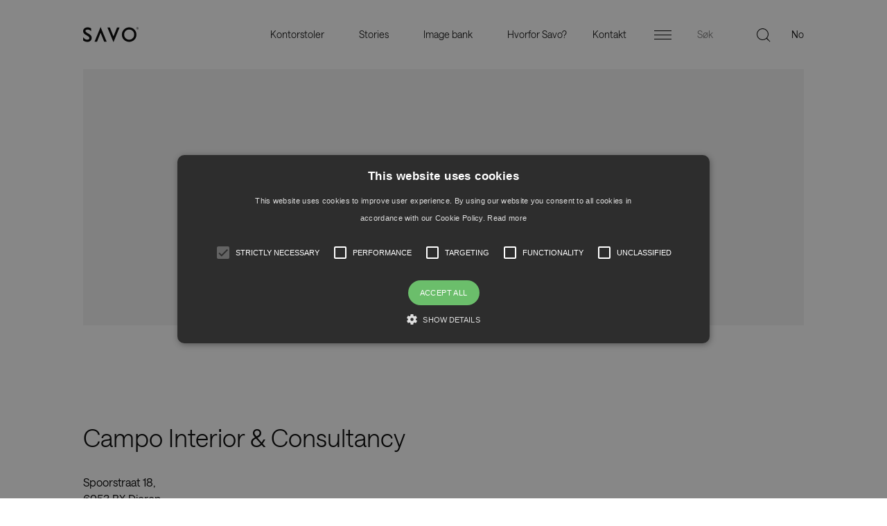

--- FILE ---
content_type: text/html; charset=UTF-8
request_url: https://www.savo.com/no/forhandlere/hela-landet/
body_size: 8663
content:
<!DOCTYPE html>
<html lang="nb-NO">
<head>
    <meta charset="UTF-8">
  <meta http-equiv="X-UA-Compatible" content="IE=edge">
  <meta name="viewport" content="width=device-width, initial-scale=1.0, viewport-fit=cover" />
  <title>Hela landet | Savo</title>
	<style>img:is([sizes="auto" i], [sizes^="auto," i]) { contain-intrinsic-size: 3000px 1500px }</style>
	<link rel="alternate" href="https://www.savo.com/aterforsaljare/hela-landet/" hreflang="sv" />
<link rel="alternate" href="https://www.savo.com/en/resellers/zaamslag/" hreflang="en" />
<link rel="alternate" href="https://www.savo.com/no/forhandlere/hela-landet/" hreflang="nb" />

<!-- The SEO Framework by Sybre Waaijer -->
<meta property="og:image" content="https://savo.com/uploads/2020/09/savo-logo-black.jpg" />
<meta property="og:image:width" content="500" />
<meta property="og:image:height" content="250" />
<meta property="og:locale" content="nb_NO" />
<meta property="og:type" content="website" />
<meta property="og:title" content="Hela landet | Savo" />
<meta property="og:url" content="https://www.savo.com/no/forhandlere/hela-landet/" />
<meta property="og:site_name" content="Savo" />
<meta name="twitter:card" content="summary_large_image" />
<meta name="twitter:title" content="Hela landet | Savo" />
<meta name="twitter:image" content="https://savo.com/uploads/2020/09/savo-logo-black.jpg" />
<link rel="canonical" href="https://www.savo.com/no/forhandlere/hela-landet/" />
<script type="application/ld+json">{"@context":"https://schema.org","@type":"BreadcrumbList","itemListElement":[{"@type":"ListItem","position":1,"item":{"@id":"https://www.savo.com/no/","name":"Kontorstoler i intuitiv og stilig design fra SAVO"}},{"@type":"ListItem","position":2,"item":{"@id":"https://www.savo.com/no/forhandlere/","name":"Forhandlere"}},{"@type":"ListItem","position":3,"item":{"@id":"https://www.savo.com/no/forhandlere/hela-landet/","name":"Hela landet"}}]}</script>
<meta name="google-site-verification" content="zglHKXlv3gu9wgmS4EkT6YcysUyABh9XD0UN7Ia8L2M" />
<!-- / The SEO Framework by Sybre Waaijer | 2.66ms meta | 0.07ms boot -->

<link rel='dns-prefetch' href='//assets.pinterest.com' />
<script type="text/javascript">!function(i,n,o,c){i[n]||((n=i[n]={})[o='deferedRegisterBlocks']=[],n.registerBlock=function(i,e){n[o].push([i,e])},n[c='deferedInitializeBlocks']=[],n.initializeBlock=function(i,e){n[c].push([i,e])})}(window,'brix');</script>
<style id='woocommerce-inline-inline-css' type='text/css'>
.woocommerce form .form-row .required { visibility: visible; }
</style>
<link rel='stylesheet' id='brix-css' href='https://www.savo.com/themes/savo/assets/styles/app-bundle.css?ver=6.8' type='text/css' media='all' />
<script type="text/javascript" src="https://www.savo.com/themes/savo/assets/scripts/app-bundle.js?ver=6.8" id="brix-js"></script>
<script type="text/javascript" src="//assets.pinterest.com/js/pinit.js?ver=6.8" id="pinit.js-js"></script>
<link rel="https://api.w.org/" href="https://www.savo.com/wp-json/" /><link rel="alternate" title="JSON" type="application/json" href="https://www.savo.com/wp-json/wp/v2/pages/4800" /><link rel="EditURI" type="application/rsd+xml" title="RSD" href="https://www.savo.com/wordpress/xmlrpc.php?rsd" />
<link rel="icon" type="image/png" sizes="16x16" href="https://savo.com/uploads/2020/11/favicon-192x192-2-16x16.png" />
<link rel="icon" type="image/png" sizes="32x32" href="https://savo.com/uploads/2020/11/favicon-192x192-2-32x32.png" />
<link rel="shortcut icon" href="https://savo.com/uploads/2020/11/favicon-192x192-2-48x48.ico" />
<link rel="apple-touch-icon" sizes="180x180" href="https://savo.com/uploads/2020/11/favicon-192x192-2-180x180.png" />
	<noscript><style>.woocommerce-product-gallery{ opacity: 1 !important; }</style></noscript>
	<script>(function(w,d,s,l,i){w[l]=w[l]||[];w[l].push({'gtm.start':
new Date().getTime(),event:'gtm.js'});var f=d.getElementsByTagName(s)[0],
j=d.createElement(s),dl=l!='dataLayer'?'&l='+l:'';j.async=true;j.src=
'https://www.googletagmanager.com/gtm.js?id='+i+dl;f.parentNode.insertBefore(j,f);
})(window,document,'script','dataLayer',"GTM-P7ZKNM8");</script>
<meta name="p:domain_verify" content="8fccfd5ec70e97ab3e2a808b0e3b9453"/>
  <meta name="facebook-domain-verification" content="n20zbaods2x5j3meuqbb8gdehezy5p" />
<style type="text/css">
@keyframes scale-element {
  0% {
    transform: scaleX(0);
  }
  100% {
    transform: scaleX(1);
  }
}@keyframes loader-bounce {
  0%, 100% {
    transform: scale(0);
  }
  50% {
    transform: scale(1);
  }
}#brix-hero-4800-4388676f-4040-42f9-bcab-a3963784d09c {
  margin-top: 0px;
  margin-bottom: 0px;
  padding-top: 5px;
  padding-bottom: 5px;
  min-height: 350px;
}@media (min-width: 1248px) {
  #brix-hero-4800-4388676f-4040-42f9-bcab-a3963784d09c {
    min-height: 350px;
  }
}@media (min-width: 768px) {
  #brix-hero-4800-4388676f-4040-42f9-bcab-a3963784d09c {
    margin-top: 0px;
    margin-bottom: 0px;
    padding-top: 10px;
    padding-bottom: 10px;
    padding-left: 28px;
    padding-right: 28px;
  }
}#brix-hero-4800-4388676f-4040-42f9-bcab-a3963784d09c > .background > .image.-cover {
  object-position: 50% 50%;
}#brix-hero-4800-4388676f-4040-42f9-bcab-a3963784d09c > .tint-layer {
  background-color: #f3f3f3;
  opacity: 1;
}#brix-hero-4800-4388676f-4040-42f9-bcab-a3963784d09c > .content {
  max-width: 100%;
  height: 100%;
  align-items: center;
  justify-content: center;
  text-align: center;
}#brix-hero-4800-4388676f-4040-42f9-bcab-a3963784d09c > .content > .content-inner > .image {
  max-width: 100%;
}#brix-hero-4800-4388676f-4040-42f9-bcab-a3963784d09c > .content > .content-inner > .pre-heading {
  color: #000;
}#brix-hero-4800-4388676f-4040-42f9-bcab-a3963784d09c > .content > .content-inner > .heading {
  color: #000;
}#brix-hero-4800-4388676f-4040-42f9-bcab-a3963784d09c > .content > .content-inner > .heading.-has-underline {
  align-items: center;
}#brix-hero-4800-4388676f-4040-42f9-bcab-a3963784d09c > .content > .content-inner > .copy {
  color: #000;
}#brix-hero-4800-c4ca38d2-60e2-46fe-a253-9f1fb13cb1f5 {
  margin-top: 0px;
  margin-bottom: 0px;
  padding-top: 0px;
  padding-bottom: 0px;
}@media (min-width: 768px) {
  #brix-hero-4800-c4ca38d2-60e2-46fe-a253-9f1fb13cb1f5 {
    margin-top: 0px;
    margin-bottom: 0px;
    padding-top: 0px;
    padding-bottom: 0px;
    padding-left: 0px;
    padding-right: 0px;
  }
}#brix-hero-4800-c4ca38d2-60e2-46fe-a253-9f1fb13cb1f5 > .background > .image.-cover {
  object-position: 50% 50%;
}#brix-hero-4800-c4ca38d2-60e2-46fe-a253-9f1fb13cb1f5 > .tint-layer {
  background-color: "";
  opacity: 0.5;
}#brix-hero-4800-c4ca38d2-60e2-46fe-a253-9f1fb13cb1f5 > .content {
  max-width: 100%;
  height: 100%;
  align-items: flex-start;
  justify-content: flex-start;
  text-align: left;
}#brix-hero-4800-c4ca38d2-60e2-46fe-a253-9f1fb13cb1f5 > .content > .content-inner > .image {
  max-width: 100%;
}#brix-hero-4800-c4ca38d2-60e2-46fe-a253-9f1fb13cb1f5 > .content > .content-inner > .pre-heading {
  color: #000;
}#brix-hero-4800-c4ca38d2-60e2-46fe-a253-9f1fb13cb1f5 > .content > .content-inner > .heading {
  color: #000;
}#brix-hero-4800-c4ca38d2-60e2-46fe-a253-9f1fb13cb1f5 > .content > .content-inner > .heading.-has-underline {
  align-items: flex-start;
}#brix-hero-4800-c4ca38d2-60e2-46fe-a253-9f1fb13cb1f5 > .content > .content-inner > .copy {
  color: #000;
}#brix-image-4800-5e40ffba-0850-4516-a113-3682057ab922 {
  background-color: "";
  margin-top: 0px;
  margin-bottom: 0px;
  padding-top: 0px;
  padding-bottom: 0px;
}@media (min-width: 768px) {
  #brix-image-4800-5e40ffba-0850-4516-a113-3682057ab922 {
    margin-top: 0px;
    margin-bottom: 0px;
    padding-top: 0px;
    padding-bottom: 0px;
  }
}#brix-image-4800-5e40ffba-0850-4516-a113-3682057ab922 > .tint-layer {
  background-color: "";
  opacity: 0.5;
}#brix-image-4800-5e40ffba-0850-4516-a113-3682057ab922 > .content {
  max-width: 100%;
  align-items: center;
  justify-content: center;
}#brix-image-4800-5e40ffba-0850-4516-a113-3682057ab922 > .content > .image {
  max-width: 100%;
}#brix-grid-4800-34585d87-b87b-40f6-9120-ab03a8c0bd8c {
  background-color: "";
  margin-top: 0px;
  margin-bottom: 0px;
  padding-top: 50px;
  padding-bottom: 50px;
}@media (min-width: 768px) {
  #brix-grid-4800-34585d87-b87b-40f6-9120-ab03a8c0bd8c {
    margin-top: 0px;
    margin-bottom: 0px;
    padding-top: 100px;
    padding-bottom: 100px;
  }
}#brix-grid-4800-34585d87-b87b-40f6-9120-ab03a8c0bd8c > .tint-layer {
  background-color: "";
  opacity: 0.5;
}#brix-grid-4800-34585d87-b87b-40f6-9120-ab03a8c0bd8c > .content {
  max-width: 100%;
}@media (max-width: 575px) {
  #brix-grid-4800-34585d87-b87b-40f6-9120-ab03a8c0bd8c > .content.-no-gutter[data-column-count-mobile="1"].-with-inner-padding > .brix-block.-inner, #brix-grid-4800-34585d87-b87b-40f6-9120-ab03a8c0bd8c > .content.-no-gutter[data-column-count-mobile="1"].-with-inner-padding > .brix-block.-inner:nth-child(1n + 1) {
    flex-grow: 0;
    flex-shrink: 0;
    flex-basis: calc(100% - 0.1px);
  }
  #brix-grid-4800-34585d87-b87b-40f6-9120-ab03a8c0bd8c > .content.-no-gutter[data-column-count-mobile="1"].-with-inner-padding > .brix-block.-inner.-IE, #brix-grid-4800-34585d87-b87b-40f6-9120-ab03a8c0bd8c > .content.-no-gutter[data-column-count-mobile="1"].-with-inner-padding > .brix-block.-inner:nth-child(1n + 1).-IE {
    flex-basis: auto;
    width: calc(100% - 0.1px);
  }
  #brix-grid-4800-34585d87-b87b-40f6-9120-ab03a8c0bd8c > .content.-no-gutter[data-column-count-mobile="1"].-with-inner-padding > .brix-block.-inner:nth-child(1n + 1) {
    padding-left: 20px;
    padding-right: 20px;
  }
  #brix-grid-4800-34585d87-b87b-40f6-9120-ab03a8c0bd8c > .content.-no-gutter[data-column-count-mobile="1"] > .brix-block.-inner {
    position: relative;
    flex-grow: 0;
    flex-shrink: 0;
    flex-basis: calc(100% - 0.1px + (8px / 1 * 2));
    padding-left: 20px;
    padding-right: 20px;
  }
  #brix-grid-4800-34585d87-b87b-40f6-9120-ab03a8c0bd8c > .content.-no-gutter[data-column-count-mobile="1"] > .brix-block.-inner.-IE {
    flex-basis: auto;
    width: calc((100% - 0.1px) + (8px / 1 * 2));
  }
  #brix-grid-4800-34585d87-b87b-40f6-9120-ab03a8c0bd8c > .content.-no-gutter[data-column-count-mobile="1"] > .brix-block.-inner:nth-child(1n + 1) {
    flex-grow: 0;
    flex-shrink: 0;
    flex-basis: calc(100% - 0.1px - (8px / 1 * (1 - 2)));
  }
  #brix-grid-4800-34585d87-b87b-40f6-9120-ab03a8c0bd8c > .content.-no-gutter[data-column-count-mobile="1"] > .brix-block.-inner:nth-child(1n + 1).-IE {
    flex-basis: auto;
    width: calc((100% - 0.1px) - (8px / 1 * (1 - 2)));
  }
  #brix-grid-4800-34585d87-b87b-40f6-9120-ab03a8c0bd8c > .content.-no-gutter[data-column-count-mobile="1"] > .brix-block.-inner:nth-child(1n + 1) {
    padding-left: 0;
  }
  #brix-grid-4800-34585d87-b87b-40f6-9120-ab03a8c0bd8c > .content.-no-gutter[data-column-count-mobile="1"] > .brix-block.-inner:nth-child(1n + 1) {
    padding-right: 0;
  }
  #brix-grid-4800-34585d87-b87b-40f6-9120-ab03a8c0bd8c > .content.-with-gutter[data-column-count-mobile="1"].-with-inner-padding > .brix-block.-inner {
    padding-left: 20px;
    padding-right: 20px;
  }
  #brix-grid-4800-34585d87-b87b-40f6-9120-ab03a8c0bd8c > .content.-with-gutter[data-column-count-mobile="1"] > .brix-block.-inner {
    flex-grow: 0;
    flex-shrink: 0;
    flex-basis: calc(100% - 0.1px - 16px + (16px / 1));
    margin: 0 0 16px 16px;
  }
  #brix-grid-4800-34585d87-b87b-40f6-9120-ab03a8c0bd8c > .content.-with-gutter[data-column-count-mobile="1"] > .brix-block.-inner.-IE {
    flex-basis: auto;
    width: calc((100% - 0.1px) - 16px + (16px / 1));
  }
  #brix-grid-4800-34585d87-b87b-40f6-9120-ab03a8c0bd8c > .content.-with-gutter[data-column-count-mobile="1"] > .brix-block.-inner:nth-child(1n + 1) {
    margin-left: 0;
  }
  #brix-grid-4800-34585d87-b87b-40f6-9120-ab03a8c0bd8c > .content.-with-gutter[data-column-count-mobile="1"] > .brix-block.-inner:nth-child(1n+1):nth-last-child(-n + 1), #brix-grid-4800-34585d87-b87b-40f6-9120-ab03a8c0bd8c > .content.-with-gutter[data-column-count-mobile="1"] > .brix-block.-inner:nth-child(1n+1):nth-last-child(-n + 1) ~ .brix-block.-inner {
    margin-bottom: 0;
  }
}@media (max-width: 575px) and (min-width: 768px) {
  #brix-grid-4800-34585d87-b87b-40f6-9120-ab03a8c0bd8c > .content.-no-gutter[data-column-count-mobile="1"].-with-inner-padding > .brix-block.-inner:nth-child(1n + 1) {
    padding-left: 40px;
    padding-right: 40px;
  }
}@media (max-width: 575px) and (min-width: 768px) {
  #brix-grid-4800-34585d87-b87b-40f6-9120-ab03a8c0bd8c > .content.-no-gutter[data-column-count-mobile="1"] > .brix-block.-inner {
    padding-left: 40px;
    padding-right: 40px;
  }
}@media (max-width: 575px) and (min-width: 768px) {
  #brix-grid-4800-34585d87-b87b-40f6-9120-ab03a8c0bd8c > .content.-with-gutter[data-column-count-mobile="1"].-with-inner-padding > .brix-block.-inner {
    padding-left: 40px;
    padding-right: 40px;
  }
}@media (min-width: 576px) and (max-width: 991px) {
  #brix-grid-4800-34585d87-b87b-40f6-9120-ab03a8c0bd8c > .content.-no-gutter[data-column-count-tablet="2"].-with-inner-padding > .brix-block.-inner, #brix-grid-4800-34585d87-b87b-40f6-9120-ab03a8c0bd8c > .content.-no-gutter[data-column-count-tablet="2"].-with-inner-padding > .brix-block.-inner:nth-child(2n + 1), #brix-grid-4800-34585d87-b87b-40f6-9120-ab03a8c0bd8c > .content.-no-gutter[data-column-count-tablet="2"].-with-inner-padding > .brix-block.-inner:nth-child(2n + 2) {
    flex-grow: 0;
    flex-shrink: 0;
    flex-basis: calc(50% - 0.1px);
  }
  #brix-grid-4800-34585d87-b87b-40f6-9120-ab03a8c0bd8c > .content.-no-gutter[data-column-count-tablet="2"].-with-inner-padding > .brix-block.-inner.-IE, #brix-grid-4800-34585d87-b87b-40f6-9120-ab03a8c0bd8c > .content.-no-gutter[data-column-count-tablet="2"].-with-inner-padding > .brix-block.-inner:nth-child(2n + 1).-IE, #brix-grid-4800-34585d87-b87b-40f6-9120-ab03a8c0bd8c > .content.-no-gutter[data-column-count-tablet="2"].-with-inner-padding > .brix-block.-inner:nth-child(2n + 2).-IE {
    flex-basis: auto;
    width: calc(50% - 0.1px);
  }
  #brix-grid-4800-34585d87-b87b-40f6-9120-ab03a8c0bd8c > .content.-no-gutter[data-column-count-tablet="2"].-with-inner-padding > .brix-block.-inner:nth-child(2n + 1), #brix-grid-4800-34585d87-b87b-40f6-9120-ab03a8c0bd8c > .content.-no-gutter[data-column-count-tablet="2"].-with-inner-padding > .brix-block.-inner:nth-child(2n + 2) {
    padding-left: 20px;
    padding-right: 20px;
  }
  #brix-grid-4800-34585d87-b87b-40f6-9120-ab03a8c0bd8c > .content.-no-gutter[data-column-count-tablet="2"] > .brix-block.-inner {
    position: relative;
    flex-grow: 0;
    flex-shrink: 0;
    flex-basis: calc(50% - 0.1px + (8px / 2 * 2));
    padding-left: 20px;
    padding-right: 20px;
  }
  #brix-grid-4800-34585d87-b87b-40f6-9120-ab03a8c0bd8c > .content.-no-gutter[data-column-count-tablet="2"] > .brix-block.-inner.-IE {
    flex-basis: auto;
    width: calc((50% - 0.1px) + (8px / 2 * 2));
  }
  #brix-grid-4800-34585d87-b87b-40f6-9120-ab03a8c0bd8c > .content.-no-gutter[data-column-count-tablet="2"] > .brix-block.-inner:nth-child(2n + 1), #brix-grid-4800-34585d87-b87b-40f6-9120-ab03a8c0bd8c > .content.-no-gutter[data-column-count-tablet="2"] > .brix-block.-inner:nth-child(2n + 2) {
    flex-grow: 0;
    flex-shrink: 0;
    flex-basis: calc(50% - 0.1px - (8px / 2 * (2 - 2)));
  }
  #brix-grid-4800-34585d87-b87b-40f6-9120-ab03a8c0bd8c > .content.-no-gutter[data-column-count-tablet="2"] > .brix-block.-inner:nth-child(2n + 1).-IE, #brix-grid-4800-34585d87-b87b-40f6-9120-ab03a8c0bd8c > .content.-no-gutter[data-column-count-tablet="2"] > .brix-block.-inner:nth-child(2n + 2).-IE {
    flex-basis: auto;
    width: calc((50% - 0.1px) - (8px / 2 * (2 - 2)));
  }
  #brix-grid-4800-34585d87-b87b-40f6-9120-ab03a8c0bd8c > .content.-no-gutter[data-column-count-tablet="2"] > .brix-block.-inner:nth-child(2n + 1) {
    padding-left: 0;
  }
  #brix-grid-4800-34585d87-b87b-40f6-9120-ab03a8c0bd8c > .content.-no-gutter[data-column-count-tablet="2"] > .brix-block.-inner:nth-child(2n + 2) {
    padding-right: 0;
  }
  #brix-grid-4800-34585d87-b87b-40f6-9120-ab03a8c0bd8c > .content.-with-gutter[data-column-count-tablet="2"].-with-inner-padding > .brix-block.-inner {
    padding-left: 20px;
    padding-right: 20px;
  }
  #brix-grid-4800-34585d87-b87b-40f6-9120-ab03a8c0bd8c > .content.-with-gutter[data-column-count-tablet="2"] > .brix-block.-inner {
    flex-grow: 0;
    flex-shrink: 0;
    flex-basis: calc(50% - 0.1px - 16px + (16px / 2));
    margin: 0 0 16px 16px;
  }
  #brix-grid-4800-34585d87-b87b-40f6-9120-ab03a8c0bd8c > .content.-with-gutter[data-column-count-tablet="2"] > .brix-block.-inner.-IE {
    flex-basis: auto;
    width: calc((50% - 0.1px) - 16px + (16px / 2));
  }
  #brix-grid-4800-34585d87-b87b-40f6-9120-ab03a8c0bd8c > .content.-with-gutter[data-column-count-tablet="2"] > .brix-block.-inner:nth-child(2n + 1) {
    margin-left: 0;
  }
  #brix-grid-4800-34585d87-b87b-40f6-9120-ab03a8c0bd8c > .content.-with-gutter[data-column-count-tablet="2"] > .brix-block.-inner:nth-child(2n+1):nth-last-child(-n + 2), #brix-grid-4800-34585d87-b87b-40f6-9120-ab03a8c0bd8c > .content.-with-gutter[data-column-count-tablet="2"] > .brix-block.-inner:nth-child(2n+1):nth-last-child(-n + 2) ~ .brix-block.-inner {
    margin-bottom: 0;
  }
}@media (min-width: 576px) and (max-width: 991px) and (min-width: 768px) {
  #brix-grid-4800-34585d87-b87b-40f6-9120-ab03a8c0bd8c > .content.-no-gutter[data-column-count-tablet="2"].-with-inner-padding > .brix-block.-inner:nth-child(2n + 1), #brix-grid-4800-34585d87-b87b-40f6-9120-ab03a8c0bd8c > .content.-no-gutter[data-column-count-tablet="2"].-with-inner-padding > .brix-block.-inner:nth-child(2n + 2) {
    padding-left: 40px;
    padding-right: 40px;
  }
}@media (min-width: 576px) and (max-width: 991px) and (min-width: 768px) {
  #brix-grid-4800-34585d87-b87b-40f6-9120-ab03a8c0bd8c > .content.-no-gutter[data-column-count-tablet="2"] > .brix-block.-inner {
    padding-left: 40px;
    padding-right: 40px;
  }
}@media (min-width: 576px) and (max-width: 991px) and (min-width: 768px) {
  #brix-grid-4800-34585d87-b87b-40f6-9120-ab03a8c0bd8c > .content.-with-gutter[data-column-count-tablet="2"].-with-inner-padding > .brix-block.-inner {
    padding-left: 40px;
    padding-right: 40px;
  }
}@media (min-width: 992px) {
  #brix-grid-4800-34585d87-b87b-40f6-9120-ab03a8c0bd8c > .content.-no-gutter[data-column-count="2"].-with-inner-padding > .brix-block.-inner, #brix-grid-4800-34585d87-b87b-40f6-9120-ab03a8c0bd8c > .content.-no-gutter[data-column-count="2"].-with-inner-padding > .brix-block.-inner:nth-child(2n + 1), #brix-grid-4800-34585d87-b87b-40f6-9120-ab03a8c0bd8c > .content.-no-gutter[data-column-count="2"].-with-inner-padding > .brix-block.-inner:nth-child(2n + 2) {
    flex-grow: 0;
    flex-shrink: 0;
    flex-basis: calc(50% - 0.1px);
  }
  #brix-grid-4800-34585d87-b87b-40f6-9120-ab03a8c0bd8c > .content.-no-gutter[data-column-count="2"].-with-inner-padding > .brix-block.-inner.-IE, #brix-grid-4800-34585d87-b87b-40f6-9120-ab03a8c0bd8c > .content.-no-gutter[data-column-count="2"].-with-inner-padding > .brix-block.-inner:nth-child(2n + 1).-IE, #brix-grid-4800-34585d87-b87b-40f6-9120-ab03a8c0bd8c > .content.-no-gutter[data-column-count="2"].-with-inner-padding > .brix-block.-inner:nth-child(2n + 2).-IE {
    flex-basis: auto;
    width: calc(50% - 0.1px);
  }
  #brix-grid-4800-34585d87-b87b-40f6-9120-ab03a8c0bd8c > .content.-no-gutter[data-column-count="2"].-with-inner-padding > .brix-block.-inner:nth-child(2n + 1), #brix-grid-4800-34585d87-b87b-40f6-9120-ab03a8c0bd8c > .content.-no-gutter[data-column-count="2"].-with-inner-padding > .brix-block.-inner:nth-child(2n + 2) {
    padding-left: 20px;
    padding-right: 20px;
  }
  #brix-grid-4800-34585d87-b87b-40f6-9120-ab03a8c0bd8c > .content.-no-gutter[data-column-count="2"] > .brix-block.-inner {
    position: relative;
    flex-grow: 0;
    flex-shrink: 0;
    flex-basis: calc(50% - 0.1px + (16px / 2 * 2));
    padding-left: 20px;
    padding-right: 20px;
  }
  #brix-grid-4800-34585d87-b87b-40f6-9120-ab03a8c0bd8c > .content.-no-gutter[data-column-count="2"] > .brix-block.-inner.-IE {
    flex-basis: auto;
    width: calc((50% - 0.1px) + (16px / 2 * 2));
  }
  #brix-grid-4800-34585d87-b87b-40f6-9120-ab03a8c0bd8c > .content.-no-gutter[data-column-count="2"] > .brix-block.-inner:nth-child(2n + 1), #brix-grid-4800-34585d87-b87b-40f6-9120-ab03a8c0bd8c > .content.-no-gutter[data-column-count="2"] > .brix-block.-inner:nth-child(2n + 2) {
    flex-grow: 0;
    flex-shrink: 0;
    flex-basis: calc(50% - 0.1px - (16px / 2 * (2 - 2)));
  }
  #brix-grid-4800-34585d87-b87b-40f6-9120-ab03a8c0bd8c > .content.-no-gutter[data-column-count="2"] > .brix-block.-inner:nth-child(2n + 1).-IE, #brix-grid-4800-34585d87-b87b-40f6-9120-ab03a8c0bd8c > .content.-no-gutter[data-column-count="2"] > .brix-block.-inner:nth-child(2n + 2).-IE {
    flex-basis: auto;
    width: calc((50% - 0.1px) - (16px / 2 * (2 - 2)));
  }
  #brix-grid-4800-34585d87-b87b-40f6-9120-ab03a8c0bd8c > .content.-no-gutter[data-column-count="2"] > .brix-block.-inner:nth-child(2n + 1) {
    padding-left: 0;
  }
  #brix-grid-4800-34585d87-b87b-40f6-9120-ab03a8c0bd8c > .content.-no-gutter[data-column-count="2"] > .brix-block.-inner:nth-child(2n + 2) {
    padding-right: 0;
  }
  #brix-grid-4800-34585d87-b87b-40f6-9120-ab03a8c0bd8c > .content.-with-gutter[data-column-count="2"].-with-inner-padding > .brix-block.-inner {
    padding-left: 20px;
    padding-right: 20px;
  }
  #brix-grid-4800-34585d87-b87b-40f6-9120-ab03a8c0bd8c > .content.-with-gutter[data-column-count="2"] > .brix-block.-inner {
    flex-grow: 0;
    flex-shrink: 0;
    flex-basis: calc(50% - 0.1px - 32px + (32px / 2));
    margin: 0 0 32px 32px;
  }
  #brix-grid-4800-34585d87-b87b-40f6-9120-ab03a8c0bd8c > .content.-with-gutter[data-column-count="2"] > .brix-block.-inner.-IE {
    flex-basis: auto;
    width: calc((50% - 0.1px) - 32px + (32px / 2));
  }
  #brix-grid-4800-34585d87-b87b-40f6-9120-ab03a8c0bd8c > .content.-with-gutter[data-column-count="2"] > .brix-block.-inner:nth-child(2n + 1) {
    margin-left: 0;
  }
  #brix-grid-4800-34585d87-b87b-40f6-9120-ab03a8c0bd8c > .content.-with-gutter[data-column-count="2"] > .brix-block.-inner:nth-child(2n+1):nth-last-child(-n + 2), #brix-grid-4800-34585d87-b87b-40f6-9120-ab03a8c0bd8c > .content.-with-gutter[data-column-count="2"] > .brix-block.-inner:nth-child(2n+1):nth-last-child(-n + 2) ~ .brix-block.-inner {
    margin-bottom: 0;
  }
}@media (min-width: 992px) and (min-width: 768px) {
  #brix-grid-4800-34585d87-b87b-40f6-9120-ab03a8c0bd8c > .content.-no-gutter[data-column-count="2"].-with-inner-padding > .brix-block.-inner:nth-child(2n + 1), #brix-grid-4800-34585d87-b87b-40f6-9120-ab03a8c0bd8c > .content.-no-gutter[data-column-count="2"].-with-inner-padding > .brix-block.-inner:nth-child(2n + 2) {
    padding-left: 40px;
    padding-right: 40px;
  }
}@media (min-width: 992px) and (min-width: 768px) {
  #brix-grid-4800-34585d87-b87b-40f6-9120-ab03a8c0bd8c > .content.-no-gutter[data-column-count="2"] > .brix-block.-inner {
    padding-left: 40px;
    padding-right: 40px;
  }
}@media (min-width: 992px) and (min-width: 768px) {
  #brix-grid-4800-34585d87-b87b-40f6-9120-ab03a8c0bd8c > .content.-with-gutter[data-column-count="2"].-with-inner-padding > .brix-block.-inner {
    padding-left: 40px;
    padding-right: 40px;
  }
}#brix-grid-4800-34585d87-b87b-40f6-9120-ab03a8c0bd8c > .content > .-inner {
  order: 3;
}#brix-grid-4800-34585d87-b87b-40f6-9120-ab03a8c0bd8c > .content > .-inner:nth-child(1) {
  order: 1;
}#brix-grid-4800-34585d87-b87b-40f6-9120-ab03a8c0bd8c > .content > .-inner:nth-child(2) {
  order: 2;
}@media (min-width: 576px) {
  #brix-grid-4800-34585d87-b87b-40f6-9120-ab03a8c0bd8c > .content > .-inner:nth-child(1) {
    order: 1;
  }
  #brix-grid-4800-34585d87-b87b-40f6-9120-ab03a8c0bd8c > .content > .-inner:nth-child(2) {
    order: 2;
  }
}#brix-grid-4800-34585d87-b87b-40f6-9120-ab03a8c0bd8c > .content > .brix-block.-inner {
  max-width: 100%;
  padding-top: 40px;
  padding-bottom: 40px;
}
</style>
</head>
<body class="wp-singular page-template-default page page-id-4800 page-child parent-pageid-2076 wp-theme-brixplate-theme wp-child-theme-savo theme-brixplate-theme woocommerce-no-js -light-theme">
<noscript><iframe src="https://www.googletagmanager.com/ns.html?id=GTM-P7ZKNM8" height="0" width="0" style="display:none;visibility:hidden"></iframe></noscript>
<header class="-solid">
    <nav id="brix-multi-menu" class="brix-multi-menu">
        <div class="menu-bar -not-start-page">
            <div class="menu-bar-wrapper">
                <a class="logo" href="https://www.savo.com/no/">
                    <svg xmlns="http://www.w3.org/2000/svg" viewBox="0 0 1193.68 326.19">
  <path d="M990.54 6.82c-86.6 0-157.05 70.11-157.05 156.29 0 87.64 68.99 156.29 157.05 156.29 88.07 0 157.06-68.65 157.06-156.29 0-86.18-70.46-156.29-157.06-156.29Zm108.23 156.29c0 60.52-48.55 109.75-108.23 109.75-59.67 0-108.22-49.23-108.22-109.75 0-62.57 46.52-109.75 108.22-109.75 61.71 0 108.23 47.18 108.23 109.75ZM102.1 135.07c-28.03-15.14-52.24-28.21-52.24-50.55 0-18.22 18.43-30.94 44.81-30.94 24.58 0 48.07 10.01 69.84 29.74l7.12 6.45V29.61l-1.97-1.26C147.58 14.28 122.91 6.83 98.31 6.83 38.59 6.84 0 39.55 0 90.17c0 45.94 40.49 69.35 76.22 90 29.73 17.19 57.82 33.43 57.82 59.45 0 12.8-12.54 33.1-46.17 33.1-29.2 0-56.34-14.33-78.49-41.44l-7.55-9.25v68l1.77 1.27c26.66 19.22 55.02 28.17 89.27 28.17 52.75 0 91.04-35.59 91.04-84.63 0-55.59-43.46-79.06-81.8-99.76ZM652.86 202.3 574.69 8.41H521.6l131.29 317.78L783.76 8.41h-53.07L652.86 202.3zM1170.19 4.52c-13.11 0-23.48 10.37-23.48 23.43 0 13.05 10.37 23.43 23.48 23.43 13.11 0 23.49-10.37 23.49-23.43 0-13.05-10.38-23.43-23.49-23.43Zm0 43.04c-10.72 0-19.67-8.58-19.67-19.61 0-11.09 8.95-19.61 19.67-19.61 10.73 0 19.67 8.52 19.67 19.61 0 11.03-8.94 19.61-19.67 19.61Z"/>
  <path d="M1181.28 21.93c0-5.54-4.29-6.98-9.06-6.98h-11.08V41.3h3.82V29.14h4.89l6.73 12.16h4.35l-6.67-12.16c3.52-.12 7.03-2.02 7.03-7.21Zm-12.28 3.4h-4.05v-6.56h6.56c3.15 0 5.96.24 5.96 3.58 0 3.58-4.89 2.98-8.47 2.98ZM244.49 317.78h53.07l77.83-193.89 78.18 193.89h53.07L375.37 0 244.49 317.78z"/>
</svg>
                    <span class="screen-reader-text">Savo</span>
                </a>

                                    <div class="primary-menu">                                                    <ul><li class="-level-1"><a href="https://www.savo.com/no/kontorstoler/">Kontorstoler</a></li><li class="-level-1"><a href="https://www.savo.com/no/stories/">Stories</a></li><li class="-level-1"><a href="https://imagebank.savo.com"target="_blank" rel="noopener noreferrer">Image bank</a></li><li class="-level-1"><a href="https://www.savo.com/no/hvorfor-savo/">Hvorfor Savo?</a></li><li class="-level-1"><a href="https://www.savo.com/no/kontakt/">Kontakt</a></li></ul>                                            </div>

                    <button class="hamburger-button">
                        <span class="line"></span>
                        <span class="line"></span>
                        <span class="line"></span>
                        <span class="screen-reader-text">Menu</span>
                    </button>

                                            <form class="dropdown-search-form-desktop" action="/" method="GET" autocomplete="off" data-search-url="https://www.savo.com/no/sokeside/">
                            <input type="text" placeholder="Søk"/>
                            <button type="submit"><svg width="40" height="40" viewBox="0 0 40 40" fill="none" xmlns="http://www.w3.org/2000/svg">
  <path fill-rule="evenodd" clip-rule="evenodd" d="M19.5 20.2L11 28.7l.7.7 8.5-8.5 8.6 8.6.7-.7-8.6-8.6 8.5-8.5-.7-.7-8.5 8.5-8.4-8.4-.7.7 8.4 8.4z" fill="#000"/>
  <mask id="a" maskUnits="userSpaceOnUse" x="11" y="11" width="19" height="19">
  <path fill-rule="evenodd" clip-rule="evenodd" d="M19.5 20.2L11 28.7l.7.7 8.5-8.5 8.6 8.6.7-.7-8.6-8.6 8.5-8.5-.7-.7-8.5 8.5-8.4-8.4-.7.7 8.4 8.4z" fill="#fff"/>
  </mask>
</svg>
</button>
                        </form>
                        <form class="search-form-desktop" action="/" method="GET" autocomplete="off" data-search-url="https://www.savo.com/no/sokeside/">
                            <input type="text" placeholder="Søk"/>
                            <button type="submit"><svg width="40" height="40" viewBox="0 0 40 40" fill="none" xmlns="http://www.w3.org/2000/svg">
  <path fill-rule="evenodd" clip-rule="evenodd" d="M18.5 28a8.5 8.5 0 116.4-2.9l4.7 4.8-.7.7-4.8-4.7a8.5 8.5 0 01-5.6 2.1zm0-1a7.5 7.5 0 100-15 7.5 7.5 0 000 15z" fill="#000"/>
  <mask id="a" maskUnits="userSpaceOnUse" x="10" y="11" width="20" height="20">
    <path fill-rule="evenodd" clip-rule="evenodd" d="M18.5 28a8.5 8.5 0 116.4-2.9l4.7 4.8-.7.7-4.8-4.7a8.5 8.5 0 01-5.6 2.1zm0-1a7.5 7.5 0 100-15 7.5 7.5 0 000 15z" fill="#fff"/>
  </mask>
</svg>
</button>
                        </form>
                        <form class="search-form" action="/" method="GET" autocomplete="off" data-search-url="https://www.savo.com/no/sokeside/">
                            <input type="text" placeholder="Søk"/>
                            <button type="submit"><svg width="40" height="40" viewBox="0 0 40 40" fill="none" xmlns="http://www.w3.org/2000/svg">
  <path fill-rule="evenodd" clip-rule="evenodd" d="M18.5 28a8.5 8.5 0 116.4-2.9l4.7 4.8-.7.7-4.8-4.7a8.5 8.5 0 01-5.6 2.1zm0-1a7.5 7.5 0 100-15 7.5 7.5 0 000 15z" fill="#000"/>
  <mask id="a" maskUnits="userSpaceOnUse" x="10" y="11" width="20" height="20">
    <path fill-rule="evenodd" clip-rule="evenodd" d="M18.5 28a8.5 8.5 0 116.4-2.9l4.7 4.8-.7.7-4.8-4.7a8.5 8.5 0 01-5.6 2.1zm0-1a7.5 7.5 0 100-15 7.5 7.5 0 000 15z" fill="#fff"/>
  </mask>
</svg>
</button>

                            <div class="search-suggestions">
                                <span>Popular searches</span>

                                                                    <ul>
                                                                                    <li>
                                                <a href="https://www.savo.com/no/sokeside//?search=Stol">
                                                    Stol                                                </a>
                                            </li>

                                                                                    <li>
                                                <a href="https://www.savo.com/no/sokeside//?search=Savo Joi">
                                                    Savo Joi                                                </a>
                                            </li>

                                                                            </ul>
                                
                                <button class="-border -light">Cancel</button>
                                <div class="suggestions-mobile-divider"></div>
                            </div>
                        </form>
                        <button class="toggle-search-button">
                        <svg width="40" height="40" viewBox="0 0 40 40" fill="none" xmlns="http://www.w3.org/2000/svg">
  <path fill-rule="evenodd" clip-rule="evenodd" d="M18.5 28a8.5 8.5 0 116.4-2.9l4.7 4.8-.7.7-4.8-4.7a8.5 8.5 0 01-5.6 2.1zm0-1a7.5 7.5 0 100-15 7.5 7.5 0 000 15z" fill="#000"/>
  <mask id="a" maskUnits="userSpaceOnUse" x="10" y="11" width="20" height="20">
    <path fill-rule="evenodd" clip-rule="evenodd" d="M18.5 28a8.5 8.5 0 116.4-2.9l4.7 4.8-.7.7-4.8-4.7a8.5 8.5 0 01-5.6 2.1zm0-1a7.5 7.5 0 100-15 7.5 7.5 0 000 15z" fill="#fff"/>
  </mask>
</svg>
                        <svg width="40" height="40" viewBox="0 0 40 40" fill="none" xmlns="http://www.w3.org/2000/svg">
  <path fill-rule="evenodd" clip-rule="evenodd" d="M19.5 20.2L11 28.7l.7.7 8.5-8.5 8.6 8.6.7-.7-8.6-8.6 8.5-8.5-.7-.7-8.5 8.5-8.4-8.4-.7.7 8.4 8.4z" fill="#000"/>
  <mask id="a" maskUnits="userSpaceOnUse" x="11" y="11" width="19" height="19">
  <path fill-rule="evenodd" clip-rule="evenodd" d="M19.5 20.2L11 28.7l.7.7 8.5-8.5 8.6 8.6.7-.7-8.6-8.6 8.5-8.5-.7-.7-8.5 8.5-8.4-8.4-.7.7 8.4 8.4z" fill="#fff"/>
  </mask>
</svg>
                        </button>
                    
                                                                        <select class="language-switcher" name="language-switcher">
                                                                    <option
                                        value="https://www.savo.com/aterforsaljare/hela-landet/"
                                        data-slug="sv"
                                                                            >
                                        Sv                                    </option>
                                                                    <option
                                        value="https://www.savo.com/en/resellers/zaamslag/"
                                        data-slug="en"
                                                                            >
                                        En                                    </option>
                                                                    <option
                                        value="https://www.savo.com/no/forhandlere/hela-landet/"
                                        data-slug="no"
                                                                                    selected="selected"
                                                                            >
                                        No                                    </option>
                                                            </select>
                                                                        </div>
        </div>

                    <div class="menu-container">
                <div class="sub-menu-wrapper">
                    <div class="sub-menus">
                        <div class="sub-menu -primary-menu-mobile">
                                                            <ul><li class="-level-1"><a href="https://www.savo.com/no/kontorstoler/">Kontorstoler</a></li><li class="-level-1"><a href="https://www.savo.com/no/stories/">Stories</a></li><li class="-level-1"><a href="https://imagebank.savo.com"target="_blank" rel="noopener noreferrer">Image bank</a></li><li class="-level-1"><a href="https://www.savo.com/no/hvorfor-savo/">Hvorfor Savo?</a></li><li class="-level-1"><a href="https://www.savo.com/no/kontakt/">Kontakt</a></li></ul>                                                    </div>
                        <div class="sub-menu-mobile-divider"></div>
                        <div class="sub-menu -secondary">
                                                            <ul><li class="-level-1"><a href="https://www.savo.com/no/nedlastinger/">Nedlastinger</a></li><li class="-level-1"><a href="https://www.savo.com/no/showrooms/">Showrooms</a></li><li class="-level-1 -active"><a href="https://www.savo.com/no/forhandlere/">Forhandlere</a></li><li class="-level-1"><a href="https://www.savo.com/no/presse/">Presse</a></li></ul>                                                    </div>
                        <div class="sub-menu -secondary">
                                                    </div>
                    </div>

                                            <div class="language-switcher-mobile-wrapper">
                                                            <select class="language-switcher-mobile" name="language-switcher">
                                                                            <option
                                            value="https://www.savo.com/aterforsaljare/hela-landet/"
                                            data-slug="sv"
                                                                                    >
                                            Svenska                                        </option>
                                                                            <option
                                            value="https://www.savo.com/en/resellers/zaamslag/"
                                            data-slug="en"
                                                                                    >
                                            English                                        </option>
                                                                            <option
                                            value="https://www.savo.com/no/forhandlere/hela-landet/"
                                            data-slug="no"
                                                                                            selected="selected"
                                                                                    >
                                            Norsk                                        </option>
                                                                    </select>
                                                    </div>
                                    </div>
            </div>
            </nav>

    </header>


<div class="smooth-wrapper">
    <div class="smooth-content">
        <main role="main">
                                                                                    <div class="brix-block-wrapper -has-background">            <section
            id="brix-hero-4800-4388676f-4040-42f9-bcab-a3963784d09c"
            class="brix-block brix-hero "
        >
                
                            <div class="tint-layer"></div>
            
            <div class="content">
                <div class="content-inner">
                    
                    
                                            <h1 class="heading">
                            Hela landet                        </h1>
                    
                    
                                                                        <a
                                class="button -border -dark"
                                href="https://www.savo.com/no/forhandlere/"
                                                                                            >
                                <span class="hero-button-label">Se alle forhandlere</span>
                            </a>
                                                            </div>
            </div>
            </section>
    </div>

<div class="brix-block-wrapper">    <section
        id="brix-grid-4800-34585d87-b87b-40f6-9120-ab03a8c0bd8c"
        class="brix-block brix-grid "
    >
        
        
                    <div
                class="content -no-gutter -no-inner-padding"
                data-column-count="2"
                data-column-count-tablet="2"
                data-column-count-mobile="1"
            >
                
<section
            id="brix-hero-4800-c4ca38d2-60e2-46fe-a253-9f1fb13cb1f5"
            class="brix-block brix-hero -inner"
        >
                
            
            <div class="content">
                <div class="content-inner">
                    
                    
                                            <h2 class="heading">
                            Campo Interior &amp; Consultancy                        </h2>
                    
                                            <div class="copy">
                            <p>Spoorstraat 18,<br>6953 BX Dieren<br>The Netherlands<br><a href="mailto:info@campo.online">info@campo.online</a><br>Tel <a href="tel:0031657616849">+31 6 57 61 68 49</a> Jhon Campo<br>Tel <a href="tel:0031615431777">+31 6 15 43 17 77</a>, Roberto Kaptein<br><a href="https://www.campo.online/">www.campo.online</a></p>                        </div>
                    
                                                                        <a
                                class="button -border -dark"
                                href="https://www.google.se/maps/place/Campo+Interieur+%26+Advies/@52.0445776,6.10434,17z/data=!4m13!1m7!3m6!1s0x47c797ede2d7becd:0x7e48045d755584ac!2sSpoorstraat+18,+6953+BX+Dieren,+Nederl%C3%A4nderna!3b1!8m2!3d52.0445743!4d6.1065287!3m4!1s0x47c797edfd4e36ad:0x572ddd2e415e5198!8m2!3d52.0444898!4d6.1063838?hl=sv"
                                target="_blank"                                rel="noopener noreferrer"                            >
                                <span class="hero-button-label">Se på kartet</span>
                            </a>
                                                            </div>
            </div>
            </section>
    

<section
            id="brix-image-4800-5e40ffba-0850-4516-a113-3682057ab922"
            class="brix-block brix-image -inner"
        >
            
        
        <div class="content">
                            <img decoding="async"
                    class="image"
                                            srcset="https://www.savo.com/uploads/brix/5999/campo_goud-1-raojuv-640x0.png 640w, https://www.savo.com/uploads/brix/5999/campo_goud-1-raojuv-1024x0.png 1024w, https://www.savo.com/uploads/brix/5999/campo_goud-1-raojuv-1920x0.png 1920w"
                        sizes="(max-width: 640px) 640px, (max-width: 1024px) 1024px, (max-width: 1920px) 1920px, 1920px"
                                            src="https://www.savo.com/uploads/brix/5999/campo_goud-1-raojuv-1920x0.png"
                    alt=""
                />
                    </div>
            </section>
    
            </div>
            </section>
</div>                                                                        </main>
          
<footer id="brix-footer" class="brix-footer">
    <div class="wrapper">

        <a class="logo" href="https://www.savo.com/no/">
            <svg xmlns="http://www.w3.org/2000/svg" viewBox="0 0 1193.68 326.19">
  <path d="M990.54 6.82c-86.6 0-157.05 70.11-157.05 156.29 0 87.64 68.99 156.29 157.05 156.29 88.07 0 157.06-68.65 157.06-156.29 0-86.18-70.46-156.29-157.06-156.29Zm108.23 156.29c0 60.52-48.55 109.75-108.23 109.75-59.67 0-108.22-49.23-108.22-109.75 0-62.57 46.52-109.75 108.22-109.75 61.71 0 108.23 47.18 108.23 109.75ZM102.1 135.07c-28.03-15.14-52.24-28.21-52.24-50.55 0-18.22 18.43-30.94 44.81-30.94 24.58 0 48.07 10.01 69.84 29.74l7.12 6.45V29.61l-1.97-1.26C147.58 14.28 122.91 6.83 98.31 6.83 38.59 6.84 0 39.55 0 90.17c0 45.94 40.49 69.35 76.22 90 29.73 17.19 57.82 33.43 57.82 59.45 0 12.8-12.54 33.1-46.17 33.1-29.2 0-56.34-14.33-78.49-41.44l-7.55-9.25v68l1.77 1.27c26.66 19.22 55.02 28.17 89.27 28.17 52.75 0 91.04-35.59 91.04-84.63 0-55.59-43.46-79.06-81.8-99.76ZM652.86 202.3 574.69 8.41H521.6l131.29 317.78L783.76 8.41h-53.07L652.86 202.3zM1170.19 4.52c-13.11 0-23.48 10.37-23.48 23.43 0 13.05 10.37 23.43 23.48 23.43 13.11 0 23.49-10.37 23.49-23.43 0-13.05-10.38-23.43-23.49-23.43Zm0 43.04c-10.72 0-19.67-8.58-19.67-19.61 0-11.09 8.95-19.61 19.67-19.61 10.73 0 19.67 8.52 19.67 19.61 0 11.03-8.94 19.61-19.67 19.61Z"/>
  <path d="M1181.28 21.93c0-5.54-4.29-6.98-9.06-6.98h-11.08V41.3h3.82V29.14h4.89l6.73 12.16h4.35l-6.67-12.16c3.52-.12 7.03-2.02 7.03-7.21Zm-12.28 3.4h-4.05v-6.56h6.56c3.15 0 5.96.24 5.96 3.58 0 3.58-4.89 2.98-8.47 2.98ZM244.49 317.78h53.07l77.83-193.89 78.18 193.89h53.07L375.37 0 244.49 317.78z"/>
</svg>
            <span class="screen-reader-text">Savo</span>
        </a>

        <div class="menu">
                            <ul><li><a href="https://www.savo.com/no/kontakt/">Kontakt</a></li><li><a href="https://www.savo.com/no/nedlastinger/">Nedlastinger</a></li><li><a href="https://www.savo.com/no/presse/">Presse</a></li><li><a href="https://www.savo.com/no/hvorfor-savo/">Hvorfor SAVO?</a></li></ul>                        <ul>
                                    <li>
                        <a href="https://www.savo.com/no/policy-vilkar/">
                            Integritetspolicy                        </a>
                    </li>
                            </ul>
        </div>

                                    <div class="language">
                    <select class="language-switcher" name="language-switcher">
                                                    <option
                                value="https://www.savo.com/aterforsaljare/hela-landet/"
                                data-slug="sv"
                                                            >
                                Svenska                            </option>
                                                    <option
                                value="https://www.savo.com/en/resellers/zaamslag/"
                                data-slug="en"
                                                            >
                                English                            </option>
                                                    <option
                                value="https://www.savo.com/no/forhandlere/hela-landet/"
                                data-slug="no"
                                                                    selected="selected"
                                                            >
                                Norsk                            </option>
                                            </select>
                </div>
                    

        <div class="social-media">
                            <p class="social-media-headline"> Følg oss:</p>
                                        <a class="facebook" href="https://www.facebook.com/Savo.Office.Seating">
                    <svg viewBox="0 0 12 24" xmlns="http://www.w3.org/2000/svg">
  <path d="M3 8H0v4h3v12h5V12h3.642L12 8H8V6.333C8 5.378 8.192 5 9.115 5H12V0H8.192C4.596 0 3 1.583 3 4.615V8z" />
</svg>
                    <p>Facebook</p>
                </a>
            
                            <a class="instagram" href="https://www.instagram.com/savoofficeseating/">
                    <svg viewBox="0 0 24 24" xmlns="http://www.w3.org/2000/svg">
  <path d="M12 2.163c3.204 0 3.584.012 4.85.07 3.252.148 4.771 1.691 4.919 4.919.058 1.265.069 1.645.069 4.849 0 3.205-.012 3.584-.069 4.849-.149 3.225-1.664 4.771-4.919 4.919-1.266.058-1.644.07-4.85.07-3.204 0-3.584-.012-4.849-.07-3.26-.149-4.771-1.699-4.919-4.92-.058-1.265-.07-1.644-.07-4.849 0-3.204.013-3.583.07-4.849.149-3.227 1.664-4.771 4.919-4.919 1.266-.057 1.645-.069 4.849-.069zM12 0C8.741 0 8.333.014 7.053.072 2.695.272.273 2.69.073 7.052.014 8.333 0 8.741 0 12c0 3.259.014 3.668.072 4.948.2 4.358 2.618 6.78 6.98 6.98C8.333 23.986 8.741 24 12 24c3.259 0 3.668-.014 4.948-.072 4.354-.2 6.782-2.618 6.979-6.98.059-1.28.073-1.689.073-4.948 0-3.259-.014-3.667-.072-4.947-.196-4.354-2.617-6.78-6.979-6.98C15.668.014 15.259 0 12 0zm0 5.838a6.162 6.162 0 1 0 0 12.324 6.162 6.162 0 0 0 0-12.324zM12 16a4 4 0 1 1 0-8 4 4 0 0 1 0 8zm6.406-11.845a1.44 1.44 0 1 0 0 2.881 1.44 1.44 0 0 0 0-2.881z" />
</svg>
                    <p>Instagram</p>
                </a>
            
                            <a class="linkedin" href="https://www.linkedin.com/company/savo-as">
                    <svg viewBox="0 0 24 23" xmlns="http://www.w3.org/2000/svg">
  <path d="M4.98 2.5A2.49 2.49 0 0 1 2.5 5 2.49 2.49 0 0 1 .02 2.5C.02 1.12 1.13 0 2.5 0a2.49 2.49 0 0 1 2.48 2.5zM5 7H0v16h5V7zm7.982 0H8.014v16h4.969v-8.399c0-4.67 6.029-5.052 6.029 0V23H24V12.869c0-7.88-8.922-7.593-11.018-3.714V7z"/>
</svg>
                    <p>LinkedIn</p>
                </a>
            
                        
                    </div>

        <div class="links">
        <input type="hidden" name="logOff_endpoint" value="https://www.savo.com/wp-json/brix/retailer-log-off/" />

        </div>

        <div class="copyright-text caption">
        © 2026 SAVO        </div>
        <div class="login-overlay -hidden">
            <div class="user-log-in-window">
                <span class="close-icon">
                    <svg width="40" height="40" viewBox="0 0 40 40" fill="none" xmlns="http://www.w3.org/2000/svg">
  <path fill-rule="evenodd" clip-rule="evenodd" d="M19.5 20.2L11 28.7l.7.7 8.5-8.5 8.6 8.6.7-.7-8.6-8.6 8.5-8.5-.7-.7-8.5 8.5-8.4-8.4-.7.7 8.4 8.4z" fill="#000"/>
  <mask id="a" maskUnits="userSpaceOnUse" x="11" y="11" width="19" height="19">
  <path fill-rule="evenodd" clip-rule="evenodd" d="M19.5 20.2L11 28.7l.7.7 8.5-8.5 8.6 8.6.7-.7-8.6-8.6 8.5-8.5-.7-.7-8.5 8.5-8.4-8.4-.7.7 8.4 8.4z" fill="#fff"/>
  </mask>
</svg>
                </span>
                <div class="log-in">
                    <h2>Log in to your dealer account</h2>
                    <input type="hidden" name="retailer_endpoint" value="https://www.savo.com/wp-json/brix/retailer-log-in/" />
                                            <input type="hidden" name="retailer_url" value="https://www.savo.com/dealer-log-in/" />
                                        <input class="username" type="text" placeholder=Enter username />
                    <input class="user-password" type="password" placeholder=Enter password />
                    <div class="log-in-button-wrapper">
                        <span class="error-message"></span>
                        <button class="-border -dark">
                            Log in                            <div class="lds-ellipsis"><div></div><div></div><div></div><div></div></div>
                        </button>
                    </div>
                </div>
                <div class="log-out -hidden">
                    <h2>You are now logged out.</h2>
                </div>
            </div>
        </div>
    </div>
</footer>

<!--                 <li>
            <a href="">
                            </a>
        </li>
            <li class="brix-dealer-login-page">
                        </li>
     -->
<script type="speculationrules">
{"prefetch":[{"source":"document","where":{"and":[{"href_matches":"\/*"},{"not":{"href_matches":["\/wordpress\/wp-*.php","\/wordpress\/wp-admin\/*","\/uploads\/*","\/*","\/plugins\/*","\/themes\/savo\/*","\/themes\/brixplate-theme\/*","\/*\\?(.+)"]}},{"not":{"selector_matches":"a[rel~=\"nofollow\"]"}},{"not":{"selector_matches":".no-prefetch, .no-prefetch a"}}]},"eagerness":"conservative"}]}
</script>
<script type="text/javascript">
(function(initializeBlock) {
  if (!initializeBlock) { return; }
  initializeBlock("brix-hero", "brix-hero-4800-4388676f-4040-42f9-bcab-a3963784d09c");
  initializeBlock("brix-hero", "brix-hero-4800-c4ca38d2-60e2-46fe-a253-9f1fb13cb1f5");
  initializeBlock("brix-image", "brix-image-4800-5e40ffba-0850-4516-a113-3682057ab922");
  initializeBlock("brix-grid", "brix-grid-4800-34585d87-b87b-40f6-9120-ab03a8c0bd8c");
})(window.brix && window.brix.initializeBlock);
</script>
	<script type='text/javascript'>
		(function () {
			var c = document.body.className;
			c = c.replace(/woocommerce-no-js/, 'woocommerce-js');
			document.body.className = c;
		})();
	</script>
	<link rel='stylesheet' id='wc-blocks-style-css' href='https://www.savo.com/mu-plugins/woocommerce/assets/client/blocks/wc-blocks.css?ver=wc-8.9.3' type='text/css' media='all' />
<script type="text/javascript" src="https://www.savo.com/mu-plugins/woocommerce/assets/js/sourcebuster/sourcebuster.min.js?ver=8.9.3" id="sourcebuster-js-js"></script>
<script type="text/javascript" id="wc-order-attribution-js-extra">
/* <![CDATA[ */
var wc_order_attribution = {"params":{"lifetime":1.0e-5,"session":30,"ajaxurl":"https:\/\/www.savo.com\/wordpress\/wp-admin\/admin-ajax.php","prefix":"wc_order_attribution_","allowTracking":true},"fields":{"source_type":"current.typ","referrer":"current_add.rf","utm_campaign":"current.cmp","utm_source":"current.src","utm_medium":"current.mdm","utm_content":"current.cnt","utm_id":"current.id","utm_term":"current.trm","session_entry":"current_add.ep","session_start_time":"current_add.fd","session_pages":"session.pgs","session_count":"udata.vst","user_agent":"udata.uag"}};
/* ]]> */
</script>
<script type="text/javascript" src="https://www.savo.com/mu-plugins/woocommerce/assets/js/frontend/order-attribution.min.js?ver=8.9.3" id="wc-order-attribution-js"></script>
</body>
</html>
    </div>
</div>


--- FILE ---
content_type: text/css
request_url: https://www.savo.com/themes/savo/assets/styles/app-bundle.css?ver=6.8
body_size: 25758
content:
@charset "UTF-8";
/*!
 * ress.css • v2.0.4
 * MIT License
 * github.com/filipelinhares/ress
 */html{-webkit-text-size-adjust:100%;word-break:normal;-moz-tab-size:4;-o-tab-size:4;tab-size:4}*,:after,:before{background-repeat:no-repeat}:after,:before{text-decoration:inherit;vertical-align:inherit}*{padding:0;margin:0}hr{overflow:visible;height:0}details,main{display:block}summary{display:list-item}small{font-size:80%}[hidden]{display:none}abbr[title]{border-bottom:none;text-decoration:underline;-webkit-text-decoration:underline dotted;text-decoration:underline dotted}a{background-color:transparent}a:active,a:hover{outline-width:0}code,kbd,pre,samp{font-family:monospace,monospace}pre{font-size:1em}b,strong{font-weight:bolder}sub,sup{font-size:75%;line-height:0;position:relative;vertical-align:baseline}sub{bottom:-.25em}sup{top:-.5em}input{border-radius:0}[disabled]{cursor:default}[type=number]::-webkit-inner-spin-button,[type=number]::-webkit-outer-spin-button{height:auto}[type=search]{-webkit-appearance:textfield;outline-offset:-2px}[type=search]::-webkit-search-decoration{-webkit-appearance:none}textarea{overflow:auto;resize:vertical}button,input,optgroup,select,textarea{font:inherit}optgroup{font-weight:700}button{overflow:visible}button,select{text-transform:none}[role=button],[type=button],[type=reset],[type=submit],button{cursor:pointer;color:inherit}[type=button]::-moz-focus-inner,[type=reset]::-moz-focus-inner,[type=submit]::-moz-focus-inner,button::-moz-focus-inner{border-style:none;padding:0}[type=button]::-moz-focus-inner,[type=reset]::-moz-focus-inner,[type=submit]::-moz-focus-inner,button:-moz-focusring{outline:1px dotted ButtonText}[type=reset],[type=submit],button,html [type=button]{-webkit-appearance:button}button,input,select,textarea{background-color:transparent;border-style:none}select{-moz-appearance:none;-webkit-appearance:none}select::-ms-expand{display:none}select::-ms-value{color:currentColor}legend{border:0;color:inherit;display:table;white-space:normal;max-width:100%}::-webkit-file-upload-button{-webkit-appearance:button;color:inherit;font:inherit}img{border-style:none}progress{vertical-align:baseline}svg:not([fill]){fill:currentColor}@media screen{[hidden~=screen]{display:inherit}[hidden~=screen]:not(:active):not(:focus):not(:target){position:absolute!important;clip:rect(0 0 0 0)!important}}[aria-busy=true]{cursor:progress}[aria-controls]{cursor:pointer}[aria-disabled]{cursor:default}@-webkit-keyframes scale-element{0%{transform:scaleX(0)}to{transform:scaleX(1)}}@keyframes scale-element{0%{transform:scaleX(0)}to{transform:scaleX(1)}}@-webkit-keyframes loader-bounce{0%,to{transform:scale(0)}50%{transform:scale(1)}}@keyframes loader-bounce{0%,to{transform:scale(0)}50%{transform:scale(1)}}@font-face{font-family:Saans;src:url(https://www.savo.com/themes/savo/assets/SaansHeavy.804aa207.woff2) format("woff2"),url(https://www.savo.com/themes/savo/assets/SaansHeavy.ef6526ab.woff) format("woff");font-style:normal;font-weight:800}@font-face{font-family:Saans;src:url(https://www.savo.com/themes/savo/assets/SaansBold.be5ac2b0.woff2) format("woff2"),url(https://www.savo.com/themes/savo/assets/SaansBold.05e798b5.woff) format("woff");font-style:normal;font-weight:700}@font-face{font-family:Saans;src:url(https://www.savo.com/themes/savo/assets/SaansRegular.9c6910ee.woff2) format("woff2"),url(https://www.savo.com/themes/savo/assets/SaansRegular.b078ad54.woff) format("woff");font-style:normal;font-weight:400}@font-face{font-family:Saans;src:url(https://www.savo.com/themes/savo/assets/SaansRegularItalic.139f426f.woff2) format("woff2"),url(https://www.savo.com/themes/savo/assets/SaansRegularItalic.d0cb028e.woff) format("woff");font-style:italic;font-weight:400}@font-face{font-family:Saans;src:url(https://www.savo.com/themes/savo/assets/SaansLight.417e1264.woff2) format("woff2"),url(https://www.savo.com/themes/savo/assets/SaansLight.3d07486f.woff) format("woff");font-style:normal;font-weight:300}.h1,h1{font-size:1.5625rem;line-height:2.1875rem;font-weight:300;color:#000}@media (min-width:768px){.h1,h1{font-size:2.8125rem;line-height:3.4375rem}}.h1.-large,h1.-large{font-size:1.5625rem;line-height:2.1875rem;font-weight:300;color:#000;font-size:2.1875rem;line-height:2.8125rem}@media (min-width:768px){.h1.-large,h1.-large{font-size:2.8125rem;line-height:3.4375rem;font-size:4.0625rem;line-height:5rem}}.h2,h2{font-size:1.5625rem;line-height:2.1875rem;font-weight:300;color:#000}@media (min-width:768px){.h2,h2{font-size:2.1875rem;line-height:2.8125rem}}.h3,h3{font-size:1.25rem;line-height:1.625rem;font-weight:300;color:#000}@media (min-width:768px){.h3,h3{font-size:1.5625rem;line-height:2.1875rem}}.h4,h4{font-size:1.25rem;line-height:1.625rem;font-weight:300;color:#000}@media (min-width:768px){.h4,h4{font-size:1.5625rem;line-height:2.1875rem}}.h5,h5{font-size:1.25rem;line-height:1.625rem;font-weight:300;color:#000}@media (min-width:768px){.h5,h5{font-size:1.5625rem;line-height:2.1875rem}}.h6,h6{font-size:1.25rem;line-height:1.625rem;font-weight:300;color:#000}@media (min-width:768px){.h6,h6{font-size:1.5625rem;line-height:2.1875rem}}a,li,p{font-size:1rem;line-height:1.875rem;margin:0 0 1.25rem}a.preamble,li.preamble,p.preamble{font-weight:700}a.large-text,li.large-text,p.large-text{font-size:1.25rem;line-height:1.875rem}p{line-height:1.5}p:not(.two-columns){max-width:750px}ol,ul{list-style-position:inside}blockquote{display:flex;flex-direction:column;max-width:790px;margin:10px 0 30px}blockquote:before{content:"";background-image:url(https://www.savo.com/themes/savo/assets/quote.994a615a.svg);width:31px;height:26px}blockquote>p{font-size:1.25rem;line-height:1.625rem;font-weight:300;color:#000;margin:17px 0 0}@media (min-width:768px){blockquote>p{font-size:1.5625rem;line-height:2.1875rem}}blockquote>cite{font-size:.875rem;line-height:1.25rem;font-weight:300;color:#000;font-style:normal;margin-top:10px}.caption{font-size:.875rem;line-height:1.25rem;font-weight:300;color:#000}.caption.-bold{font-weight:700}.label,.pre-heading{font-size:.75rem;line-height:.875rem;font-weight:300;text-transform:uppercase;letter-spacing:3px;color:#000}.small{font-size:.75rem}mark{background-color:rgba(0,0,0,.75);color:#fff}html{box-sizing:border-box;-webkit-font-smoothing:antialiased;-moz-osx-font-smoothing:grayscale}*,:after,:before{box-sizing:inherit}body{font-family:Saans,sans-serif;background-color:#fff;font-size:1rem}.smooth-wrapper>.smooth-content.-enabled{will-change:transform}::-moz-selection{color:#fff;background-color:#000}::selection{color:#fff;background-color:#000}a{transition:color .2s ease-in;text-decoration:none;color:#000}a:hover{color:grey;text-decoration:none}a:active{color:grey}.button,button{font-size:.875rem;line-height:1.375rem;font-weight:300;color:#000;transition:all .2s ease-in;position:relative;display:inline-flex;justify-content:center;align-items:center;margin:0 0 20px;cursor:pointer;min-width:150px;height:50px;min-height:50px;z-index:2}.button .button-text,button .button-text{white-space:nowrap;max-width:200px;overflow:hidden;text-overflow:ellipsis;justify-content:center}.button.-border,button.-border{min-width:150px;padding:0 35px}.button.-border.-light,button.-border.-light{color:#fff;border-top:1px solid #fff;background-image:linear-gradient(180deg,#fff 50%,transparent 0)}.button.-border.-dark,.button.-border.-light,button.-border.-dark,button.-border.-light{background-size:100% 200%;background-position:50% 100%;transition:color .3s ease-out,background-position .3s ease-out}.button.-border.-dark,button.-border.-dark{color:#000;border-top:1px solid #000;background-image:linear-gradient(180deg,#000 50%,transparent 0)}@media (min-width:992px){.button.-border.-light:hover,button.-border.-light:hover{color:#000;background-position:50% 0}.button.-border.-dark:hover,button.-border.-dark:hover{color:#fff;background-position:50% 0}}.button.-bottom,button.-bottom{min-width:150px;padding:0 35px}.button.-bottom.-dark,button.-bottom.-dark{border-bottom:1px solid #000;color:#000;background-size:100% 200%;background-position:50% 0;background-image:linear-gradient(180deg,transparent 50%,#000 0);transition:color .3s ease-out,background-position .3s ease-out}@media (min-width:992px){.button.-bottom.-dark:hover,button.-bottom.-dark:hover{color:#fff;background-position:50% 100%}}.button.-bottom.-light,button.-bottom.-light{border-bottom:1px solid #fff;color:#fff;background-size:100% 200%;background-position:50% 0;background-image:linear-gradient(180deg,transparent 50%,#fff 0);transition:color .3s ease-out,background-position .3s ease-out}@media (min-width:992px){.button.-bottom.-light:hover,button.-bottom.-light:hover{color:#000;background-position:50% 100%}}.button.-arrow,button.-arrow{padding:0 0 0 75px;border-top:none}.button.-arrow:after,.button.-arrow:before,button.-arrow:after,button.-arrow:before{content:"";position:absolute;left:0;width:50px;height:50px}.button.-arrow:before,button.-arrow:before{display:flex;justify-content:center;align-items:center;top:0;background-position:50%;background-size:40px;z-index:1}.button.-arrow:after,button.-arrow:after{transition:all .2s ease-in;top:50%;border-radius:50%;transform:translateY(-50%) scale(1)}.button.-arrow:hover:after,button.-arrow:hover:after{transform:translateY(-50%) scale(1.1)}.button.-arrow.-light:before,button.-arrow.-light:before{background-image:url(https://www.savo.com/themes/savo/assets/arrow.305c14c2.svg);color:#000}.button.-arrow.-light:after,button.-arrow.-light:after{background-color:#fff}.button.-arrow.-dark:before,button.-arrow.-dark:before{background-image:url(https://www.savo.com/themes/savo/assets/arrow-white.06acb568.svg);color:#fff}.button.-arrow.-dark:after,button.-arrow.-dark:after{background-color:#000}.button.-clean,button.-clean{height:auto;min-height:0;min-width:0;padding:0;border:0;margin:0;background-color:transparent;color:#000}.button.-clean:hover,button.-clean:hover{background-color:transparent;opacity:.7}.button.-clean:focus,button.-clean:focus{outline:0}input,select,textarea{border:1px solid #000;padding:5px;margin:0 0 16px}button:focus,input:focus,select:focus,textarea:focus{outline:none}input,textarea{display:flex;background:#fff;border-radius:10px;border:1px solid #f5f5f5}input:focus,textarea:focus{box-shadow:0 0 0 1px #dedede;outline:0}input{height:48px;padding:0 10px}textarea{min-height:144px;padding:10px;resize:none}label{font-size:.875rem;line-height:1.25rem;font-weight:300;color:#000;display:block;margin-bottom:2px}label.-required:after{content:"*";margin-left:5px}.pagination{display:flex;flex-wrap:wrap;justify-content:center;align-items:center;position:relative;height:100px;padding:20px 0}@media (min-width:576px){.pagination{height:130px;padding:30px}}@media (min-width:768px){.pagination{height:250px;padding:90px 30px 30px}}.pagination>.page-numbers{text-decoration:none;position:relative;display:inline-flex;justify-content:center;align-items:center;width:30px;height:30px;margin:8px 4px;font-size:1.125rem;line-height:1.5rem;color:#000;border-radius:50%;font-weight:700;transition:opacity .2s ease-in}@media (min-width:768px){.pagination>.page-numbers{line-height:1.875rem;margin:20px 10px;width:40px;height:40px}}.pagination>.page-numbers.current{color:#fff;background-color:#000}.pagination>.page-numbers.next>svg,.pagination>.page-numbers.prev>svg{fill:#dedede}.pagination>.page-numbers.prev>svg{transform:rotate(180deg)}.pagination>.showing{text-align:center;flex:0 0 100%;margin-top:10px}@media (min-width:768px){.pagination>.showing{text-align:left;flex:0 0 auto;margin-top:0}}.screen-reader-text{border:0;clip:rect(1px,1px,1px,1px);-webkit-clip-path:inset(50%);clip-path:inset(50%);height:1px;margin:-1px;overflow:hidden;padding:0;position:absolute;width:1px;word-wrap:normal!important}.brix-multi-menu:before{content:"";position:fixed;top:0;left:0;width:100vw;height:77px;z-index:1999;transition:height .4s ease-in-out 0s,background-color .6s ease-in-out 0s,opacity .6s ease-in-out 0s;pointer-events:none}.brix-multi-menu>.menu-bar{position:fixed;top:0;left:0;width:100%;z-index:2100;height:77px;transition:height .4s ease-in-out 0s,background-color 0s 0s;background-color:#fff}.brix-multi-menu>.menu-bar .menu-bar-wrapper{position:relative;width:100%;display:flex;align-items:center;height:inherit;padding:0 28px}@media (min-width:1248px){.brix-multi-menu>.menu-bar.-IE .child-menu.-level-1{padding:0 calc((100vw - 1200px)/2)}}.brix-multi-menu .dropdown-search-form-desktop{display:none;z-index:102}.brix-multi-menu .logo{height:40px;color:#000;z-index:101;margin:0;transition:color .2s ease-in}.brix-multi-menu .logo svg{width:80px;height:100%}.brix-multi-menu .primary-menu{flex-grow:1;display:none}.brix-multi-menu .primary-menu>ul{width:100%;display:flex;flex-direction:row;justify-content:flex-end;list-style:none;margin:0;padding:0}.brix-multi-menu .primary-menu>ul>li{margin:0 25px;color:#000}.brix-multi-menu .primary-menu>ul>li:last-child{margin:0 0 0 12px}.brix-multi-menu .primary-menu>ul>li.-has-children{display:flex;flex-direction:row;align-items:center}.brix-multi-menu .primary-menu>ul>li.-active>a:after{content:"";position:absolute;left:0;bottom:-9px;width:100%;height:1px;background:currentColor}.brix-multi-menu .primary-menu>ul>li a{transition:opacity .2s ease-in;position:relative;text-decoration:none;display:flex;flex-direction:row;align-items:center;transition:color .2s linear 0s;font-size:.875rem;line-height:1.375rem;font-weight:300;color:#000;margin:0}.brix-multi-menu .primary-menu>ul>li a:hover{opacity:.75}.brix-multi-menu .primary-menu>ul>li a>.expand-icon{display:flex;justify-content:center;align-items:center;width:100%;position:absolute;bottom:-15px;left:0;transform:rotate(0deg)}.brix-multi-menu .primary-menu>ul>li a>.expand-icon svg{width:8px;height:5px;transform:rotate(0deg);transition:all .2s ease-in}.brix-multi-menu .primary-menu>ul>li.-has-children.-open a>.expand-icon svg{transform:rotate(-180deg)}.brix-multi-menu .close-search-icon,.brix-multi-menu .hamburger-button{position:absolute;top:50%;left:28px;min-width:0;min-height:0;padding:0;margin:0 37px 0 0;border:0;display:flex;flex-direction:column;justify-content:flex-start;align-items:flex-start;flex-shrink:0;background-color:transparent;border-radius:0;transform:translateY(-50%);height:auto}.brix-multi-menu .close-search-icon .line,.brix-multi-menu .hamburger-button .line{width:25px;height:1px;margin-bottom:5px;background:#000;display:block;transition:background-color .2s linear 0s,width .2s ease-in,transform .2s ease-in}.brix-multi-menu .close-search-icon .line:nth-child(3),.brix-multi-menu .hamburger-button .line:nth-child(3){margin-bottom:0}.brix-multi-menu .close-search-icon:hover,.brix-multi-menu .hamburger-button:hover{background-color:transparent}.brix-multi-menu .close-search-icon:focus,.brix-multi-menu .hamburger-button:focus{outline:0}.brix-multi-menu .menu-bar-wrapper>.language-switcher,.brix-multi-menu .search-form>button{transition:all .2s ease-in}.brix-multi-menu .menu-bar-wrapper>.search-form{display:none;color:#000}.brix-multi-menu .menu-bar-wrapper>.search-form>button,.brix-multi-menu .menu-bar-wrapper>.search-form>input{min-width:0;color:inherit;margin:0}.brix-multi-menu .menu-bar-wrapper>.search-form>input{transition:all .2s ease-in;height:auto;font-size:.875rem;line-height:1.375rem;font-weight:300;color:#000;margin-right:20px;background:transparent;padding:0;border:0}.brix-multi-menu .menu-bar-wrapper>.search-form>input:focus{box-shadow:none}.brix-multi-menu .menu-bar-wrapper>.search-form>button{position:absolute;top:50%;right:28px;transform:translate(9px,-50%);color:inherit;min-height:0;cursor:pointer}.brix-multi-menu .menu-bar-wrapper>.search-form>button:hover{opacity:.75}.brix-multi-menu .menu-bar-wrapper>.search-form>button>svg{fill:currentColor}.brix-multi-menu .menu-bar-wrapper>.search-form>.search-suggestions{display:none;opacity:0}.brix-multi-menu .menu-bar-wrapper>.toggle-search-button{width:40px;height:40px;min-width:0;position:absolute;top:50%;right:120px;transform:translate(9px,-50%);min-height:0;pointer-events:all}.brix-multi-menu .menu-bar-wrapper>.toggle-search-button svg{position:absolute}.brix-multi-menu .menu-bar-wrapper>.toggle-search-button>svg:hover{opacity:.75}.brix-multi-menu .menu-bar-wrapper>.toggle-search-button>svg:last-child{visibility:hidden}.brix-multi-menu .menu-bar-wrapper>.toggle-search-button.-hide>svg:first-child{visibility:hidden}.brix-multi-menu .menu-bar-wrapper>.toggle-search-button.-hide>svg:last-child{visibility:visible}.brix-multi-menu .menu-bar-wrapper>.toggle-search-button>svg{fill:currentColor}.brix-multi-menu .menu-bar-wrapper>.language-switcher{display:none;margin:0 0 0 20px;border:0;font-size:.875rem;line-height:1.375rem;font-weight:300;color:#000;padding:0;min-width:25px;cursor:pointer}.brix-multi-menu .menu-bar-wrapper>.language-switcher:hover{opacity:.75}.brix-multi-menu .menu-bar-wrapper>.language-switcher:focus{outline:0;color:#000}.brix-multi-menu .menu-bar-wrapper>.language-switcher>option{color:#000}.brix-multi-menu .child-menu.-level-1{max-height:0;height:auto;overflow:auto;border-top:1px solid #4d4d4d;transform:translateY(1px);transition:all 1.1s ease-out,box-shadow .4s ease-out}.brix-multi-menu .child-menu.-level-1>.children{transition:all .4s ease;display:flex;flex-direction:column;justify-content:center;flex-wrap:wrap;opacity:0;padding:15px 0 25px;transform:translateY(-20px);list-style:none;margin:0}.brix-multi-menu .child-menu.-level-1>.children>li{padding:0;margin:0}.brix-multi-menu .child-menu.-level-1>.children>li>a{font-size:1.5625rem;font-weight:700;letter-spacing:normal}.brix-multi-menu .child-menu.-level-1.-open{max-height:calc(100vh + 100px);transition:max-height .8s ease-in}.brix-multi-menu .child-menu.-level-1.-open>.children{opacity:1;transform:translateY(0);transition:all .4s ease .4s}.brix-multi-menu>.menu-container{transition:all .8s ease .2s;position:fixed;overflow:auto;-webkit-overflow-scrolling:touch;top:0;left:0;z-index:2000;width:100%;max-height:0;height:auto;background-color:#fff;display:flex;align-items:flex-start}.brix-multi-menu>.menu-container .sub-menu-wrapper{transition:all .4s ease;overflow:scroll;-webkit-overflow-scrolling:touch;width:100%;height:-webkit-fit-content;height:-moz-fit-content;height:fit-content;max-width:1400px;margin:0 auto;padding:97px 28px;opacity:0;transform:translateY(-20px);display:block}.brix-multi-menu>.menu-container .shortcuts{display:flex;justify-content:center;align-items:center;font-size:1.25rem;line-height:1.625rem;font-weight:300;color:#000;height:87px;margin:40px 0 0}@media (min-width:768px){.brix-multi-menu>.menu-container .shortcuts{font-size:1.5625rem;line-height:2.1875rem}}.brix-multi-menu>.menu-container .shortcuts>a{display:flex;justify-content:center;align-items:center;flex-direction:column;position:relative;color:#000;margin:0 30px;height:87px;width:48px;font-size:.875rem}.brix-multi-menu>.menu-container .shortcuts .upper-menu-dealer-login>span{font-size:1rem;font-weight:300;line-height:1.875rem}.brix-multi-menu>.menu-container .shortcuts>a:before,.brix-multi-menu>.menu-container .shortcuts a>span,.brix-multi-menu>.menu-container .shortcuts a>svg{position:absolute;left:50%;transform:translateX(-50%)}.brix-multi-menu>.menu-container .shortcuts>a>span{text-align:center;top:60px;min-width:100px;width:auto;display:block;line-height:20px;font-size:14px}.brix-multi-menu>.menu-container .shortcuts>a:hover:before{background-color:#fff;border-color:#fff}.brix-multi-menu>.menu-container .shortcuts>a:hover>svg{fill:#000}.brix-multi-menu>.menu-container .sub-menus{width:100%;display:flex;flex-direction:column;justify-content:center;align-items:flex-start}.brix-multi-menu>.menu-container .sub-menu>ul{list-style:none;margin:0;padding:0;width:100%}.brix-multi-menu>.menu-container .sub-menu>ul>li{color:#000;display:flex;flex-direction:column;align-items:center;justify-content:center;padding:0;margin:0;min-height:55px}.brix-multi-menu>.menu-container .sub-menu>ul>li:hover{opacity:.75;cursor:pointer}.brix-multi-menu>.menu-container .sub-menu>ul>li>a{transition:opacity .2s ease-in;min-height:55px;display:flex;align-items:center;color:#000;font-size:1rem;font-weight:300;line-height:1.875rem;margin:0;padding:0}.brix-multi-menu>.menu-container .sub-menu>ul>li>a:hover{opacity:.75}.brix-multi-menu>.menu-container .sub-menu>ul>li .upper-menu-dealer-login>span{transition:opacity .2s ease-in;min-height:55px;display:flex;align-items:center;color:#000;font-size:1rem;font-weight:300;line-height:1.875rem;margin:0;padding:0}.brix-multi-menu>.menu-container .sub-menu>ul>li .upper-menu-dealer-login>span:hover{opacity:.75}.brix-multi-menu>.menu-container .sub-menu.-primary-menu-mobile{display:flex}.brix-multi-menu>.menu-container .sub-menu.-primary-menu-mobile>ul>li{display:flex;align-items:center;justify-content:center;padding:0;margin:0 0 15px}.brix-multi-menu>.menu-container .sub-menu.-primary-menu-mobile>ul>li>a{font-size:1.5625rem;line-height:2.1875rem;font-weight:300;color:#000;justify-content:space-between}@media (min-width:768px){.brix-multi-menu>.menu-container .sub-menu.-primary-menu-mobile>ul>li>a{font-size:2.1875rem;line-height:2.8125rem}}.brix-multi-menu>.menu-container .sub-menu.-primary-menu-mobile .child-menu.-level-1>ul>li>a{font-size:1.125rem;font-weight:700}.brix-multi-menu>.menu-container .sub-menu.-primary-menu-mobile .child-menu.-level-1>ul>li>a:hover{opacity:.75}.brix-multi-menu>.menu-container .sub-menu.-primary-menu-mobile>ul>li.-has-children>a>.expand-icon>svg{display:block}.brix-multi-menu>.menu-container .sub-menu.-primary-menu-mobile>ul>li.-has-children>a>.expand-icon.-desktop{display:none}.brix-multi-menu>.menu-container .sub-menu.-primary-menu-mobile>ul>li.-has-children>a>.expand-icon.-mobile{transform:translateX(12px)}.brix-multi-menu>.menu-container .sub-menu.-primary-menu-mobile>ul>li.-has-children>a>.expand-icon.-mobile>svg>.vertical-line{transition:transform .2s ease-in .8s;transform:scaleY(1);transform-origin:50% 50%}.brix-multi-menu>.menu-container .sub-menu.-primary-menu-mobile>ul>li.-has-children.-open>a>.expand-icon.-mobile>svg>.vertical-line{transition:transform .2s ease-in;transform:scaleY(0)}@media (min-width:992px){.brix-multi-menu{flex-direction:row}}.ie .brix-multi-menu>.menu-container .sub-menu-wrapper{display:block}.no-touch .brix-multi-menu .hamburger-button:hover .line:first-child{width:25px}body:not(.-hidden-menu) .brix-multi-menu.-collapsed:before{height:77px;background-color:#fff;transition:height .2s ease-in-out 0s,background-color .3s ease-in-out 0s,opacity .3s ease-in-out 0s}body:not(.-hidden-menu) .brix-multi-menu.-collapsed>.menu-bar{height:77px;transition:height .2s ease-in-out 0s}body:not(.-hidden-menu) .brix-multi-menu.-collapsed .primary-menu>ul>li{color:#000}body:not(.-hidden-menu) .brix-multi-menu.-collapsed .menu-bar-wrapper>.toggle-search-button>svg{fill:#000}body.-hidden-menu .brix-multi-menu:before,body.-hidden-menu .brix-multi-menu>.menu-bar{transition:transform .75s ease;will-change:transform}body.-hidden-menu .brix-multi-menu.-collapsed:before,body.-hidden-menu .brix-multi-menu.-collapsed>.menu-bar{transform:translateY(-100px)}.brix-multi-menu.-active ::-moz-selection,.brix-multi-menu.-collapsed.-active ::-moz-selection{background:#fff;color:#000}.brix-multi-menu.-active ::selection,.brix-multi-menu.-collapsed.-active ::selection{background:#fff;color:#000}.brix-multi-menu.-active>.menu-bar,.brix-multi-menu.-collapsed.-active>.menu-bar{transition:height .1s ease-in-out 0s,background-color 0s .8s}.brix-multi-menu.-active .primary-menu>ul>li,.brix-multi-menu.-collapsed.-active .primary-menu>ul>li{color:#fff}.brix-multi-menu.-active .hamburger-button:before,.brix-multi-menu.-collapsed.-active .hamburger-button:before{border-color:hsla(0,0%,100%,.1)}.brix-multi-menu.-active .hamburger-button:hover .line,.brix-multi-menu.-collapsed.-active .hamburger-button:hover .line{background-color:rgba(0,0,0,.7)}.brix-multi-menu.-active .hamburger-button:not(.-no-icon-animation) .line,.brix-multi-menu.-collapsed.-active .hamburger-button:not(.-no-icon-animation) .line{transform-origin:center}.brix-multi-menu.-active .hamburger-button:not(.-no-icon-animation) .line:first-child,.brix-multi-menu.-collapsed.-active .hamburger-button:not(.-no-icon-animation) .line:first-child{width:25px;transform:translateY(6px) rotate(-45deg)}.brix-multi-menu.-active .hamburger-button:not(.-no-icon-animation) .line:nth-child(2),.brix-multi-menu.-collapsed.-active .hamburger-button:not(.-no-icon-animation) .line:nth-child(2){opacity:0}.brix-multi-menu.-active .hamburger-button:not(.-no-icon-animation) .line:nth-child(3),.brix-multi-menu.-collapsed.-active .hamburger-button:not(.-no-icon-animation) .line:nth-child(3){width:25px;transform:translateY(-6px) rotate(45deg)}.brix-multi-menu.-active .language-switcher,.brix-multi-menu.-active .search-form,.brix-multi-menu.-collapsed.-active .language-switcher,.brix-multi-menu.-collapsed.-active .search-form{color:#fff}@media (max-width:1255px){.brix-multi-menu.-active .search-form,.brix-multi-menu.-collapsed.-active .search-form{display:none;position:absolute;top:108px;left:28px;right:28px;justify-content:space-between;height:47px;border-bottom:1px solid #4d4d4d;opacity:0;transition:opacity .4s ease}.brix-multi-menu.-active .search-form.-show,.brix-multi-menu.-collapsed.-active .search-form.-show{opacity:1;display:flex}.brix-multi-menu.-active .search-form>input,.brix-multi-menu.-collapsed.-active .search-form>input{display:block;flex:1 0 auto;color:#000}.brix-multi-menu.-active .search-form>button,.brix-multi-menu.-collapsed.-active .search-form>button{position:static;transform:translateX(9px);transition:none}.brix-multi-menu.-active .search-form>button>svg,.brix-multi-menu.-collapsed.-active .search-form>button>svg{fill:#000}.brix-multi-menu.-active .search-form>.search-suggestions,.brix-multi-menu.-collapsed.-active .search-form>.search-suggestions{transition:all .4s ease;display:block;position:absolute;top:47px;left:0;width:100%;padding-top:25px;background:#fff;opacity:0;pointer-events:none;color:#000}.brix-multi-menu.-active .search-form>.search-suggestions>ul,.brix-multi-menu.-collapsed.-active .search-form>.search-suggestions>ul{list-style:none;font-weight:700;margin-top:25px}.brix-multi-menu.-active .search-form>.search-suggestions>ul>li,.brix-multi-menu.-collapsed.-active .search-form>.search-suggestions>ul>li{margin-bottom:17px}.brix-multi-menu.-active .search-form>.search-suggestions>ul>li a,.brix-multi-menu.-collapsed.-active .search-form>.search-suggestions>ul>li a{color:#000;font-size:1rem;line-height:1.875rem;font-weight:300}.brix-multi-menu.-active .search-form>.search-suggestions>button,.brix-multi-menu.-collapsed.-active .search-form>.search-suggestions>button{margin-top:40px;margin-bottom:0;margin-right:calc(100% - 150px);color:#000}.brix-multi-menu.-active .search-form>.search-suggestions .suggestions-mobile-divider,.brix-multi-menu.-collapsed.-active .search-form>.search-suggestions .suggestions-mobile-divider{width:150px;height:1px;border-bottom:1px solid #000}}.brix-multi-menu.-active>.menu-container,.brix-multi-menu.-collapsed.-active>.menu-container{max-height:50vh;opacity:1;transition:all .8s ease}.brix-multi-menu.-active>.menu-container .sub-menu-wrapper,.brix-multi-menu.-collapsed.-active>.menu-container .sub-menu-wrapper{opacity:1;transform:translateY(0);transition:all .4s ease .4s}.brix-multi-menu.-active>.menu-container .sub-menu-wrapper .sub-menus .sub-menu .-has-children .child-menu ul li a,.brix-multi-menu.-collapsed.-active>.menu-container .sub-menu-wrapper .sub-menus .sub-menu .-has-children .child-menu ul li a{color:#000}@media (min-width:1248px){.brix-multi-menu.-active>.menu-container:after,.brix-multi-menu.-collapsed.-active>.menu-container:after{content:"";background-color:#000;opacity:.3;height:50vh;width:100%;transition:height 0s linear 0s,opacity .4s linear .6s}}@media (max-width:1255px){.brix-multi-menu.-active .menu-container,.brix-multi-menu.-collapsed.-active .menu-container{max-height:100vh;height:100vh}.brix-multi-menu.-active .sub-menu-wrapper,.brix-multi-menu.-collapsed.-active .sub-menu-wrapper{padding-top:147px;padding-bottom:147px}}.brix-multi-menu.-active.-show-search-suggestions>.menu-container,.brix-multi-menu.-collapsed.-active.-show-search-suggestions>.menu-container{pointer-events:none}.brix-multi-menu.-active.-show-search-suggestions>.menu-container>.sub-menu-wrapper,.brix-multi-menu.-collapsed.-active.-show-search-suggestions>.menu-container>.sub-menu-wrapper{transition:all .4s ease;opacity:0}.brix-multi-menu.-active.-show-search-suggestions .search-suggestions,.brix-multi-menu.-collapsed.-active.-show-search-suggestions .search-suggestions{transition:all .4s ease .4s;opacity:1;pointer-events:all}@media (max-width:1255px){.brix-multi-menu>.menu-bar>.menu-bar-wrapper{padding:0;justify-content:center}.brix-multi-menu>.menu-bar>.menu-bar-wrapper>.hamburger-button{position:absolute;left:120px;top:50%;transform:translateY(-50%)}}@media (max-width:1255px) and (max-width:992px){.brix-multi-menu>.menu-bar>.menu-bar-wrapper>.toggle-search-button{right:28px}.brix-multi-menu>.menu-bar>.menu-bar-wrapper>.hamburger-button{left:28px}}@media (max-width:1255px){.brix-multi-menu .menu-container .sub-menus{order:1}.brix-multi-menu .menu-container .sub-menus .sub-menu{width:100%}}@media (max-width:1255px){.sub-menu-mobile-divider{-ms-grid-row-align:center;align-self:center;width:150px;height:1px;margin:15px 0 30px;border-bottom:1px solid #000}}@media (max-width:1255px){.brix-multi-menu .menu-container .shortcuts{margin:0;order:2;flex-direction:column}.brix-multi-menu .menu-container .shortcuts>a{position:relative;margin:0 0 12px;width:-webkit-fit-content;width:-moz-fit-content;width:fit-content}.brix-multi-menu .menu-container .shortcuts>a>span{position:relative;transform:translate(0);top:0;left:0;font-size:1rem;line-height:1.875rem;font-weight:300}}@media (max-width:1255px){.brix-multi-menu .menu-container .language-switcher-mobile-wrapper{position:relative;display:flex;align-items:center;justify-content:center;margin-top:40px;order:3}.brix-multi-menu .menu-container .language-switcher-mobile-wrapper>select{transition:color .2s ease-in;color:#000;font-size:.875rem;border:0;margin-bottom:0;cursor:pointer}.brix-multi-menu .menu-container .language-switcher-mobile-wrapper>select:hover{opacity:.75}.brix-multi-menu .menu-container .language-switcher-mobile-wrapper>select>option{color:#000}.brix-multi-menu .menu-container .language-switcher-mobile-wrapper:before{content:"";background-image:url(https://www.savo.com/themes/savo/assets/arrow-down.ebf6b4e9.svg);height:5px;width:8px;display:block;pointer-events:none}}@media (max-width:1255px){.menu-bar-wrapper>.search-form-desktop{display:none}}@media (max-width:1255px){.search-form{position:relative}.search-form:before{content:"";position:absolute;top:-32px;bottom:-20px;left:0;width:100%;background:#fff;z-index:-1}}@media (max-width:1255px) and (min-width:992px){.search-form{margin:0 94px 0 95px;position:relative}}@media (max-width:1255px){.-level-2{margin-bottom:10px}.-level-2 a:hover{opacity:.75}}@media (max-width:1255px){.-level-2.-has-children .arrow-icon{display:none}.-level-2.-has-children ul.children{display:none;list-style:none}.-level-2.-has-children ul.children>li{margin-bottom:10px}.-level-2.-has-children ul.children>li>a{font-weight:700}}@media (max-width:1255px){ul.extra-menu{list-style:none}ul.extra-menu>li:last-child{margin-bottom:0}ul.extra-menu>li>a{font-weight:700}}@media (max-width:1255px){li.-hide-on-mobile{display:none}}@media (min-width:1256px){.brix-multi-menu:before{height:100px}.brix-multi-menu ul>li.-has-children>a>.expand-icon.-mobile{display:none}.brix-multi-menu ul>li.-has-children>a>.expand-icon.-desktop{position:static;margin-left:5px;width:auto}.brix-multi-menu .primary-menu{display:block;margin:0 40px 0 0}.brix-multi-menu .primary-menu:after{content:"";display:block;opacity:0;height:0;overflow:hidden;left:0;top:0;position:absolute;width:100vw;background-color:rgba(43,43,43,.52);z-index:-10;transition:height 0s linear .4s,opacity .4s;pointer-events:none}.brix-multi-menu .hamburger-button{position:relative;top:auto;left:auto;transform:translateY(0)}.brix-multi-menu .hamburger-button.-no-sub-menus{margin-right:37px}.brix-multi-menu>.menu-bar{height:100px}.brix-multi-menu>.menu-bar .menu-bar-wrapper{margin:0 auto}}@media (min-width:1256px) and (min-width:1200px){.brix-multi-menu>.menu-bar .menu-bar-wrapper{padding:0 120px}}@media (min-width:1256px) and (min-width:1400px){.brix-multi-menu>.menu-bar .menu-bar-wrapper{padding:0 120px}}@media (min-width:1256px) and (min-width:1640px){.brix-multi-menu>.menu-bar .menu-bar-wrapper{padding:0;max-width:1400px}}@media (min-width:1256px){.brix-multi-menu>.menu-bar .menu-bar-wrapper>.logo{margin-right:auto;height:40px}.brix-multi-menu>.menu-bar .menu-bar-wrapper>.logo>svg{width:80px}}@media (min-width:1256px){.brix-multi-menu>.menu-bar .menu-bar-wrapper>.primary-menu{flex-grow:0}}@media (min-width:1256px){.brix-multi-menu>.menu-bar .menu-bar-wrapper>.search-form{display:none}}@media (min-width:1256px){.brix-multi-menu>.menu-bar .menu-bar-wrapper>.search-form>input{display:block;width:56px;font-size:.875rem;line-height:1.375rem;font-weight:300;color:#000}}@media (min-width:1256px){.brix-multi-menu>.menu-bar .menu-bar-wrapper>.search-form>button{min-width:0;position:relative;top:auto;right:auto;transform:translate(0)}}@media (min-width:1256px){.brix-multi-menu>.menu-bar .menu-bar-wrapper>.search-form-desktop{display:flex}}@media (min-width:1256px){.brix-multi-menu>.menu-bar .dropdown-search-form-desktop{height:70px;display:flex;position:absolute;align-items:center;justify-content:space-between;width:calc(100vw - 240px);max-width:1410px;top:-100px;background-color:#fff;transition:all .4s ease-in-out}.brix-multi-menu>.menu-bar .dropdown-search-form-desktop>textarea:focus{box-shadow:none;outline:none}.brix-multi-menu>.menu-bar .dropdown-search-form-desktop>input{font-size:.875rem;line-height:1.375rem;font-weight:300;color:#000;padding-left:0;flex:1;border-radius:0;border:none;margin:0;outline:none;box-shadow:none}.brix-multi-menu>.menu-bar .dropdown-search-form-desktop>input::-moz-placeholder{padding-left:5px}.brix-multi-menu>.menu-bar .dropdown-search-form-desktop>input:-ms-input-placeholder{padding-left:5px}.brix-multi-menu>.menu-bar .dropdown-search-form-desktop>input::placeholder{padding-left:5px}.brix-multi-menu>.menu-bar .dropdown-search-form-desktop>input:focus{outline:none;box-shadow:none}.brix-multi-menu>.menu-bar .dropdown-search-form-desktop>button{min-width:0;margin:0;width:50px;height:50px}.brix-multi-menu>.menu-bar .dropdown-search-form-desktop>button:hover{opacity:.5}.brix-multi-menu>.menu-bar .dropdown-search-form-desktop.-show-dropdown{transition:all .4s ease-out;top:15px}}@media (min-width:1256px){.brix-multi-menu>.menu-bar .menu-bar-wrapper>.search-form-desktop>input{display:block;width:56px;margin:0 20px 0 0;font-size:.875rem;line-height:1.375rem;font-weight:300;color:#000;transition:all .2s ease-in;height:auto;background:transparent;padding:0;border:0}.brix-multi-menu>.menu-bar .menu-bar-wrapper>.search-form-desktop>input:focus{box-shadow:none}}@media (min-width:1256px){.brix-multi-menu>.menu-bar .menu-bar-wrapper>.search-form-desktop>button{margin:0;min-width:0;position:relative;top:auto;right:auto;transform:translate(0)}}@media (min-width:1256px){.brix-multi-menu>.menu-bar .menu-bar-wrapper>.toggle-search-button{display:none}}@media (min-width:1256px){.brix-multi-menu>.menu-bar .menu-bar-wrapper>.language-switcher{display:block;min-width:0;width:-webkit-fit-content;width:-moz-fit-content;width:fit-content;font-size:.875rem;line-height:1.375rem;font-weight:300;color:#000}}@media (min-width:1256px){.brix-multi-menu .child-menu.-level-1{width:100vw;position:absolute;top:0;left:0;box-shadow:none;padding:0;z-index:-1;transform:translateY(-100px)}.brix-multi-menu .child-menu.-level-1:before{content:"";height:1px;width:100vw;position:absolute;background-color:#dedede;top:200px;left:0}.brix-multi-menu .child-menu.-level-1>.children{width:100%;max-width:1512px;height:100%;flex-direction:row;justify-content:flex-start;align-items:stretch;padding:231px 28px 20px;margin:0 auto}.brix-multi-menu .child-menu.-level-1>.children>li{display:flex;flex-direction:row;justify-content:flex-start;align-items:center;flex:0 0 auto;text-align:center;color:#000;padding:25px 28px}.brix-multi-menu .child-menu.-level-1>.children>li.-has-children{flex-direction:column}.brix-multi-menu .child-menu.-level-1>.children>li img{display:block;height:75px;width:auto;margin-right:28px}.brix-multi-menu .child-menu.-level-1>.children>.extra-menu-wrapper{align-items:flex-start}.brix-multi-menu .child-menu.-level-1>.children>.extra-menu-wrapper>.extra-menu{list-style:none}.brix-multi-menu .child-menu.-level-1>.children>.extra-menu-wrapper>.extra-menu>li{margin-bottom:30px}.brix-multi-menu .child-menu.-level-1>.children>.extra-menu-wrapper>.extra-menu>li:last-child{margin-bottom:0}.brix-multi-menu .child-menu.-level-1>.children>.extra-menu-wrapper>.extra-menu>li>a{color:#b3b3b3;font-size:.75rem;line-height:1rem;letter-spacing:3px;text-transform:uppercase}.brix-multi-menu .child-menu.-level-1>.children>li.-level-2>a{width:100%;margin-bottom:32px;color:#b3b3b3;font-size:.75rem;line-height:1rem;letter-spacing:3px;text-transform:uppercase}.brix-multi-menu .child-menu.-level-1>.children>.main-link a{display:flex;flex-direction:row;justify-content:flex-end}.brix-multi-menu .child-menu.-level-1>.children>.main-link a:after{transition:all .2s ease-in;content:url(https://www.savo.com/themes/savo/assets/arrow.305c14c2.svg);margin:1px 0 0 8px}.brix-multi-menu .child-menu.-level-1>.children>.main-link a:hover:after{transform:translateX(8px)}.brix-multi-menu .child-menu.-level-1>.children .child-menu.-level-2{position:relative;width:100%;height:100%}.brix-multi-menu .child-menu.-level-1>.children .child-menu.-level-2>.children{display:flex;flex-direction:column;height:100%;text-align:left;list-style:none}.brix-multi-menu .child-menu.-level-1>.children .child-menu.-level-2>.children>li:last-child.-all-products,.brix-multi-menu .child-menu.-level-1>.children .child-menu.-level-2>.children>li:last-child.-all-series{display:flex;flex:1;align-items:flex-end;margin:48px 0 0}.brix-multi-menu .child-menu.-level-1>.children .child-menu.-level-2>.children>li:last-child.-all-products>a,.brix-multi-menu .child-menu.-level-1>.children .child-menu.-level-2>.children>li:last-child.-all-series>a{display:flex;justify-content:space-between;color:#b3b3b3;font-size:.75rem;line-height:1rem;letter-spacing:3px;text-transform:uppercase;font-weight:700}.brix-multi-menu .child-menu.-level-1>.children .child-menu.-level-2>.children>li:last-child.-all-products>a>.arrow-icon,.brix-multi-menu .child-menu.-level-1>.children .child-menu.-level-2>.children>li:last-child.-all-series>a>.arrow-icon{margin-left:8px;margin-top:.25rem;color:#000}.brix-multi-menu .child-menu.-level-1>.children .child-menu.-level-2>.children>li{margin-bottom:24px}.brix-multi-menu .child-menu.-level-1>.children .child-menu.-level-2>.children>li>a{font-size:.875rem;line-height:1.25rem;font-weight:400;color:#666}.brix-multi-menu .child-menu.-level-1.-open{box-shadow:0 1px 2px 0 rgba(0,0,0,.15);transition:all 1s ease-out,box-shadow .4s ease-out .8s}}@media (min-width:1256px){.brix-multi-menu>.menu-container{height:100vh;height:var(--inner-height);align-items:flex-start}}@media (min-width:1256px) and (min-width:1248px){.brix-multi-menu>.menu-container:after{content:"";position:fixed;background-color:transparent;opacity:0;bottom:0;left:0;height:1px;width:100%}}@media (min-width:1256px) and (min-width:1400px){.brix-multi-menu>.menu-container{padding:0}}@media (min-width:1256px){.brix-multi-menu>.menu-container .sub-menu-wrapper{overflow:hidden;max-width:100vw;width:100vw;margin:100px 0 0;height:calc(50vh - 100px);display:flex;align-items:center;justify-content:flex-start;flex-direction:row}.brix-multi-menu>.menu-container .sub-menu-wrapper:before{content:"";position:absolute;width:100%;top:0;left:0;height:1px;background-color:#ededed}.brix-multi-menu>.menu-container .sub-menu-wrapper .upper-menu-dealer-login{justify-content:center;font-size:1.25rem;line-height:1.625rem;font-weight:300;color:#000}}@media (min-width:1256px) and (min-width:768px){.brix-multi-menu>.menu-container .sub-menu-wrapper .upper-menu-dealer-login{font-size:1.5625rem;line-height:2.1875rem}}@media (min-width:1256px){.brix-multi-menu>.menu-container .shortcuts{order:2;padding-left:20%;margin:0;display:flex;flex:1;justify-content:space-between}.brix-multi-menu>.menu-container .shortcuts>a{position:relative;display:flex;padding:0;margin:0;width:-webkit-fit-content;width:-moz-fit-content;width:fit-content}.brix-multi-menu>.menu-container .shortcuts>a>span{font-size:1.25rem;line-height:1.625rem;font-weight:300;color:#000;transform:translate(0);top:0;left:0;position:relative;display:block;white-space:nowrap;min-width:0}}@media (min-width:1256px) and (min-width:768px){.brix-multi-menu>.menu-container .shortcuts>a>span{font-size:1.5625rem;line-height:2.1875rem}}@media (min-width:1256px){.brix-multi-menu>.menu-container .sub-menus{flex:1;align-items:center}}@media (min-width:1256px){.brix-multi-menu>.menu-container .sub-menu:last-child ul>li:last-child{margin-bottom:0}}@media (min-width:1256px){.brix-multi-menu>.menu-container .sub-menu.-secondary{order:1;width:100%;padding:0 120px;max-width:1640px}}@media (min-width:1256px) and (min-width:1640px){.brix-multi-menu>.menu-container .sub-menu.-secondary{padding:0 calc((100vw - 1400px)/2)}}@media (min-width:1256px){.brix-multi-menu>.menu-container .sub-menu>ul{display:flex;width:100%;justify-content:space-between;align-items:center}}@media (min-width:1256px){.brix-multi-menu>.menu-container .sub-menu>ul>li{display:flex;color:#fff;border:0;justify-content:flex-start;align-items:center}}@media (min-width:1256px){.brix-multi-menu>.menu-container .sub-menu>ul>li a{font-size:1.5625rem;line-height:2.5rem}}@media (min-width:1256px){.brix-multi-menu>.menu-container .language-switcher-mobile-wrapper{display:none}}@media (min-width:1256px){.brix-multi-menu>.menu-container .sub-menu.-primary-menu-mobile{display:none}}@media (min-width:1256px){.brix-multi-menu.-active:before{height:100px}.brix-multi-menu.-active>.menu-bar{height:100px}}@media (min-width:1256px){.brix-multi-menu.-open-child-menu .primary-menu:after{opacity:1;height:100vh;height:var(--inner-height);transition:height 0s,opacity .4s .2s}}@media (min-width:1256px){.brix-multi-menu.-open-child-menu.-collapsed>.menu-bar{height:100px}}.brix-multi-menu.-animate-out .primary-menu>ul>li a{transition-delay:.7s}.brix-multi-menu.-animate-out .primary-menu>ul>li.-has-children>a>.expand-icon svg{transition-delay:.7s}.brix-multi-menu.-animate-out .logo,.brix-multi-menu.-animate-out .logo>svg>.logo-shape,.brix-multi-menu.-animate-out .logo>svg>.logo-text{transition-delay:.7s}.brix-multi-menu.-animate-out .hamburger-button{transition-delay:.7s}.brix-multi-menu.-animate-out .hamburger-button:before{transition:border-color .2s linear .7s}.brix-multi-menu.-animate-out .hamburger-button .line{transition:background-color .2s linear .7s,width .2s ease-in,transform .2s ease-in}.brix-multi-menu.-animate-out .language-switcher,.brix-multi-menu.-animate-out .search-form>button,.brix-multi-menu.-animate-out .search-form>input{transition-delay:.7s}.brix-multi-menu.-animate-out-menu-bar:before{transition-delay:.7s}.brix-multi-menu.-animate-out-menu-bar>.menu-bar{transition-delay:.7s}.brix-multi-menu.-collapsed.-animate-out .primary-menu>ul>li a{transition-delay:0s}.brix-multi-menu.-collapsed.-animate-out .primary-menu>ul>li.-has-children>a>.expand-icon svg{transition-delay:.7s}.brix-multi-menu.-collapsed.-animate-out .hamburger-button,.brix-multi-menu.-collapsed.-animate-out .logo{transition-delay:0s}.brix-multi-menu.-collapsed.-animate-out .hamburger-button:before{transition:border-color .2s linear 0s}.brix-multi-menu.-collapsed.-animate-out .hamburger-button .line{transition:background-color .2s linear 0s,width .2s ease-in,transform .2s ease-in}.brix-multi-menu.-collapsed:before{transition-delay:0s}.brix-multi-menu.-collapsed>.menu-bar{transition-delay:0s}.brix-multi-menu.child-menu.-level-1.-animate-out-fast{transition-duration:.5s}body:not(.-hidden-menu) header.-solid~.smooth-wrapper>.smooth-content>main,header.-solid~main{margin-top:77px}@media (min-width:1256px){body:not(.-hidden-menu) header.-solid~.smooth-wrapper>.smooth-content>main,header.-solid~main{margin-top:100px}body:not(.-hidden-menu) header.-solid~.smooth-wrapper>.smooth-content>main:before,header.-solid~main:before{height:100px}}header.-transparent .brix-multi-menu:before{opacity:0}header.-transparent .brix-multi-menu.-collapsed:before{opacity:1}@media (min-width:1256px){body.-light-theme .brix-multi-menu .primary-menu .child-menu.-level-1{background-color:#fff}}body.-light-theme header.-solid .brix-multi-menu:not(.-active):not(.-collapsed):before{background-color:#fff}body.-light-theme header.-solid .brix-multi-menu:not(.-active):not(.-collapsed) .logo{color:#000}body.-light-theme header.-solid .brix-multi-menu:not(.-active):not(.-collapsed) .primary-menu>ul>li{color:#000}body.-light-theme header.-solid .brix-multi-menu:not(.-active):not(.-collapsed) .hamburger-button .line{background-color:#000}body.-light-theme header.-solid .brix-multi-menu:not(.-active):not(.-collapsed) .search-form{color:#000}@media (min-width:1256px){body.-light-theme header.-solid .brix-multi-menu .child-menu.-level-1{background-color:#fff}body.-light-theme header.-solid .brix-multi-menu .child-menu.-level-1>.children>li{color:#000}}body.-light-theme header.-transparent .brix-multi-menu:not(.-collapsed) .logo{color:#fff}body.-light-theme header.-transparent .brix-multi-menu:not(.-collapsed) .primary-menu>ul>li{color:#fff}@media (min-width:1256px){body.-light-theme header.-transparent .brix-multi-menu:not(.-collapsed) .child-menu.-level-1{background-color:#fff}body.-light-theme header.-transparent .brix-multi-menu:not(.-collapsed) .child-menu.-level-1>.children>li{color:#000}}body.-light-theme header.-transparent .brix-multi-menu:not(.-collapsed) .hamburger-button .line{background-color:#fff}body.-light-theme header.-transparent .brix-multi-menu:not(.-collapsed) .search-form{color:#fff}body.-light-theme header.-transparent .brix-multi-menu:not(.-collapsed) .toggle-search-button{color:#fff}body.-light-theme header.-transparent .brix-multi-menu:not(.-collapsed) .language-switcher{color:#fff}body.-light-theme header.-transparent .brix-multi-menu.-open-child-menu .language-switcher,body.-light-theme header.-transparent .brix-multi-menu.-open-child-menu .logo,body.-light-theme header.-transparent .brix-multi-menu.-open-child-menu .primary-menu ul li,body.-light-theme header.-transparent .brix-multi-menu.-open-child-menu .search-form{color:#000}body.-light-theme header.-transparent .brix-multi-menu.-open-child-menu .hamburger-button .line{background-color:#000}body.-dark-theme header.-solid .brix-multi-menu:not(.-active):not(.-collapsed):before{background-color:#000}body.-dark-theme header.-solid .brix-multi-menu:not(.-active):not(.-collapsed) .logo{color:#fff}body.-dark-theme header.-solid .brix-multi-menu:not(.-active):not(.-collapsed) .primary-menu>ul>li{color:#fff}body.-dark-theme header.-solid .brix-multi-menu:not(.-active):not(.-collapsed) .hamburger-button .line{background-color:#fff}body.-dark-theme header.-solid .brix-multi-menu:not(.-active):not(.-collapsed) .search-form{color:#fff}body.-dark-theme header.-solid .brix-multi-menu:not(.-active):not(.-collapsed) .toggle-search-button{color:#fff}body.-dark-theme header.-solid .brix-multi-menu:not(.-active):not(.-collapsed) .language-switcher{color:#fff}@media (min-width:1256px){body.-dark-theme header.-solid .brix-multi-menu:not(.-active):not(.-collapsed) .child-menu.-level-1{background-color:#000}body.-dark-theme header.-solid .brix-multi-menu:not(.-active):not(.-collapsed) .child-menu.-level-1>.children>li{color:#fff}}@media (min-width:1256px){body.-dark-theme header.-solid .brix-multi-menu .child-menu.-level-1{background-color:#fff}body.-dark-theme header.-solid .brix-multi-menu .child-menu.-level-1>.children>li{color:#000}}body.-dark-theme header.-transparent .brix-multi-menu:not(.-active) .logo{color:#000}body.-dark-theme header.-transparent .brix-multi-menu:not(.-active) .primary-menu>ul>li{color:#000}@media (min-width:1256px){body.-dark-theme header.-transparent .brix-multi-menu:not(.-active) .child-menu.-level-1{background-color:#fff}body.-dark-theme header.-transparent .brix-multi-menu:not(.-active) .child-menu.-level-1>.children>li{color:#000}}body.-dark-theme header.-transparent .brix-multi-menu:not(.-active) .hamburger-button .line{background-color:#000}body.-dark-theme header.-transparent .brix-multi-menu:not(.-active) .toggle-search-button{color:#000}header>.scroll-indicator{transition:opacity .2s ease-in;position:fixed;right:35px;bottom:35px;z-index:2;min-width:0;width:60px;height:60px;margin:0;border-radius:50%;opacity:1}header>.scroll-indicator:before{transition:all .2s ease-in;content:"";transform:scale(.9);position:absolute;top:0;left:0;width:100%;height:100%;border-radius:50%}header>.scroll-indicator:hover:before{transform:scale(1)}header>.scroll-indicator>svg{transform:rotate(90deg)}header>.scroll-indicator.-hide{opacity:0;pointer-events:none}body.-light-theme header>.scroll-indicator:before{background:#fff}body.-light-theme header>.scroll-indicator>svg{fill:#000}body.-dark-theme header>.scroll-indicator:before{background:#000}body.-dark-theme header>.scroll-indicator>svg{fill:#fff}footer{background-color:#eaeaea;color:#000;padding:0;margin:0;display:flex;justify-content:center}footer>.wrapper{display:flex;flex-flow:column wrap;max-width:1400px;width:100%;margin:0 28px;padding:60px 0 0}@media (min-width:768px){footer>.wrapper{height:400px;align-content:flex-start;white-space:nowrap}}@media (min-width:992px){footer>.wrapper{margin:0 120px}}footer>.wrapper .logo{width:80px;order:5;color:#000;display:flex;justify-content:center;align-content:center}@media (min-width:768px){footer>.wrapper .logo{margin:0 15px 298px 0;order:0}}footer>.wrapper>div{display:flex;align-items:flex-start}footer>.wrapper>div:not(:last-child){margin-bottom:40px}@media (min-width:768px){footer>.wrapper>div:not(:last-child){margin-bottom:0}}footer>.wrapper>div.menu{order:1;flex-direction:column}@media (min-width:768px){footer>.wrapper>div.menu{margin:-25px 3rem 4px 50px}}footer>.wrapper>div.menu>ul>li{list-style:none;margin-bottom:0;text-align:start;flex:wrap;height:16px;margin-top:20px;font-size:.875rem;line-height:1.375rem}footer>.wrapper>div.menu>ul>li:not(:last-child){margin-bottom:10px}@media (min-width:992px){footer>.wrapper>div.menu>ul>li:hover{transition:all .2s ease-in;cursor:pointer;color:grey}}footer>.wrapper>div.menu>ul>li>a{font-size:.875rem;line-height:1.375rem;margin:0}footer>.wrapper>div.language{order:1;position:relative;align-items:center;margin:-1px 0 0 35px;height:0}footer>.wrapper>div.language>select{font-size:.875rem;transition:color .2s ease-in;border:0;margin-bottom:0;cursor:pointer;margin-left:5px}footer>.wrapper>div.language>select:hover{transition:all .2s ease-in;color:grey}footer>.wrapper>div.language>select>option{color:#000}footer>.wrapper>div.language:before{content:"";background-image:url(https://www.savo.com/themes/savo/assets/arrow-down.ebf6b4e9.svg);height:5px;width:8px;display:block;pointer-events:none;margin-left:-23px}@media (min-width:768px){footer>.wrapper>div.language:before{margin:0 0 0 19px}}@media (min-width:768px){footer>.wrapper>div.language{transform:translateY(7px);margin:20px 0 0 40px}footer>.wrapper>div.language>select{font-size:.875rem}}footer>.wrapper>div.links{order:2}footer>.wrapper>div.links>ul>li{list-style:none;margin-bottom:0}footer>.wrapper>div.links>ul>li:not(:last-child){margin-bottom:25px}@media (min-width:768px){footer>.wrapper>div.links{order:4;justify-content:flex-end;text-align:right;transform:translateY(4px)}footer>.wrapper>div.links .brix-dealer-login-page,footer>.wrapper>div.links .brix-dealer-logout-page,footer>.wrapper>div.links>ul>li{font-size:.875rem}footer>.wrapper>div.links .brix-dealer-login-page,footer>.wrapper>div.links .brix-dealer-logout-page,footer>.wrapper>div.links>ul>li>a{font-size:.875rem}}footer>.wrapper>div.social-media{order:4;display:flex;flex-direction:column;transform:translateX(-14px)}footer>.wrapper>div.social-media .social-media-headline{font-size:.75rem;line-height:.875rem;font-weight:300;letter-spacing:3px;color:#000;margin-left:13px;text-transform:uppercase}footer>.wrapper>div.social-media .social-media-headline:not(:first-child){padding-top:16px}@media (min-width:768px){footer>.wrapper>div.social-media .social-media-headline{margin-left:22px}}footer>.wrapper>div.social-media>a{display:flex;justify-content:center;height:35px;margin-bottom:0;margin-left:6px;align-items:center}@media (min-width:768px){footer>.wrapper>div.social-media>a{margin-left:18px}}footer>.wrapper>div.social-media>a:not(:last-child){margin-right:20px}footer>.wrapper>div.social-media>a>svg{margin-left:9px}footer>.wrapper>div.social-media>a p{font-size:.875rem;line-height:35px;margin:0 0 0 16px}footer>.wrapper>div.social-media>a.linkedin>p{margin:3px 0 0 16px}@media (min-width:992px){footer>.wrapper>div.social-media>a:hover>svg{transition:all .2s ease-in;fill:grey}footer>.wrapper>div.social-media>a:hover p{transition:all .2s ease-in;color:grey}}footer>.wrapper>div.social-media a>svg{fill:#000;width:15px;height:15px;max-width:15px;max-height:15px}footer>.wrapper>div.social-media a>svg:hover{opacity:.75}@media (min-width:768px){footer>.wrapper>div.social-media{order:3;justify-content:flex-end;transform:translateX(4px)}}footer>.wrapper>div.copyright-text{order:5;color:#b3b3b3;font-size:.75rem;line-height:.875rem;font-weight:300;letter-spacing:3px;margin-top:46.5px}@media (min-width:768px){footer>.wrapper>div.copyright-text{align-items:flex-end;justify-content:center;order:2;flex:0 0 100%;width:calc(100% - 560px);padding-bottom:51px;margin:0}}footer>.wrapper>.login-overlay.-hidden{display:none}footer>.wrapper>.login-overlay.-visible{position:fixed;top:0;bottom:0;left:0;right:0;width:100vw;height:100vh;z-index:3000;background:rgba(0,0,0,.64)}footer>.wrapper>.login-overlay.-visible .user-log-in-window{position:relative;background-color:#fff;width:auto;margin:auto;padding:100px 24px 50px;z-index:3001}@media (min-width:768px){footer>.wrapper>.login-overlay.-visible .user-log-in-window{padding:110px 100px 100px}}footer>.wrapper>.login-overlay.-visible .user-log-in-window .close-icon{position:absolute;top:10px;right:10px}@media (min-width:768px){footer>.wrapper>.login-overlay.-visible .user-log-in-window .close-icon{top:30px;right:30px}footer>.wrapper>.login-overlay.-visible .user-log-in-window .close-icon:hover{cursor:pointer}}footer>.wrapper>.login-overlay.-visible .user-log-in-window>.log-in.-hidden{display:none}footer>.wrapper>.login-overlay.-visible .user-log-in-window>.log-in>h2{margin-bottom:40px}footer>.wrapper>.login-overlay.-visible .user-log-in-window>.log-in>input{width:100%;border-radius:0;border:none;border-bottom:1px solid #dedede}footer>.wrapper>.login-overlay.-visible .user-log-in-window>.log-in>input.-correct{background:url(https://www.savo.com/themes/savo/assets/correct.c7325618.svg);background-repeat:no-repeat;background-position:98% 50%}footer>.wrapper>.login-overlay.-visible .user-log-in-window>.log-in>input.-red{border-bottom:1px solid red}footer>.wrapper>.login-overlay.-visible .user-log-in-window>.log-in .log-in-button-wrapper{margin-top:20px;position:relative}footer>.wrapper>.login-overlay.-visible .user-log-in-window>.log-in .log-in-button-wrapper>button{margin:50px 0 0;position:relative}footer>.wrapper>.login-overlay.-visible .user-log-in-window>.log-in .log-in-button-wrapper>button .lds-ellipsis{display:none}footer>.wrapper>.login-overlay.-visible .user-log-in-window>.log-in .log-in-button-wrapper>button.-loading{color:#fff;border:1px solid #000}footer>.wrapper>.login-overlay.-visible .user-log-in-window>.log-in .log-in-button-wrapper>button.-loading:hover{background-color:#fff;color:#fff}footer>.wrapper>.login-overlay.-visible .user-log-in-window>.log-in .log-in-button-wrapper>button.-loading .lds-ellipsis{display:inline-block;position:absolute;width:76px;height:80px;top:-13px;left:calc(50% - 37px)}footer>.wrapper>.login-overlay.-visible .user-log-in-window>.log-in .log-in-button-wrapper>button.-loading .lds-ellipsis div{position:absolute;top:33px;width:10px;height:10px;border-radius:50%;background:#000;-webkit-animation-timing-function:cubic-bezier(0,1,1,0);animation-timing-function:cubic-bezier(0,1,1,0)}footer>.wrapper>.login-overlay.-visible .user-log-in-window>.log-in .log-in-button-wrapper>button.-loading .lds-ellipsis div:first-child{left:8px;-webkit-animation:lds-ellipsis1 .6s infinite;animation:lds-ellipsis1 .6s infinite}footer>.wrapper>.login-overlay.-visible .user-log-in-window>.log-in .log-in-button-wrapper>button.-loading .lds-ellipsis div:nth-child(2){left:8px;-webkit-animation:lds-ellipsis2 .6s infinite;animation:lds-ellipsis2 .6s infinite}footer>.wrapper>.login-overlay.-visible .user-log-in-window>.log-in .log-in-button-wrapper>button.-loading .lds-ellipsis div:nth-child(3){left:32px;-webkit-animation:lds-ellipsis2 .6s infinite;animation:lds-ellipsis2 .6s infinite}footer>.wrapper>.login-overlay.-visible .user-log-in-window>.log-in .log-in-button-wrapper>button.-loading .lds-ellipsis div:nth-child(4){left:56px;-webkit-animation:lds-ellipsis3 .6s infinite;animation:lds-ellipsis3 .6s infinite}footer>.wrapper>.login-overlay.-visible .user-log-in-window>.log-in .log-in-button-wrapper>.error-message{position:absolute;top:-15px;left:0;color:red;font-size:.875rem;line-height:20px}footer>.wrapper>.login-overlay.-visible .user-log-in-window>.log-in .log-in-button-wrapper>.error-message>a{font-size:.875rem;line-height:20px}footer>.wrapper>.login-overlay.-visible .user-log-in-window>.log-out.-hidden{display:none}footer>.wrapper>.login-overlay.-visible .user-log-in-window>.log-out>h2{margin-bottom:30px}@media (min-width:768px){footer>.wrapper>.login-overlay.-visible .user-log-in-window>.log-out>h2{padding:0 30px;margin:0}}@media (min-width:992px){.brix-footer{padding:0}}@-webkit-keyframes lds-ellipsis1{0%{transform:scale(0)}to{transform:scale(1)}}@-webkit-keyframes lds-ellipsis3{0%{transform:scale(1)}to{transform:scale(0)}}@-webkit-keyframes lds-ellipsis2{0%{transform:translate(0)}to{transform:translate(24px)}}.newsletter-wrapper{display:flex;justify-content:center;align-items:center;position:fixed;top:0;left:0;width:100vw;height:100vh;z-index:3000;background:rgba(0,0,0,.64)}.newsletter-wrapper.-hide{display:none}.newsletter-wrapper.-animate-in{-webkit-animation:show-news-letter-popup .2s;animation:show-news-letter-popup .2s}.newsletter-wrapper.-animate-out{-webkit-animation:hide-newsletter-popup .2s;animation:hide-newsletter-popup .2s}.newsletter-wrapper>.newsletter{position:relative;width:789px;height:578px;background-color:#fff;padding:118px 104px 100px}.newsletter-wrapper>.newsletter>.close-newsletter{position:absolute;top:30px;right:30px;min-height:0;margin:0}.newsletter-wrapper>.newsletter.-animate-in{-webkit-animation:slideDown .2s;animation:slideDown .2s}.newsletter-wrapper>.newsletter.-animate-out{-webkit-animation:slideUp .2s;animation:slideUp .2s}@-webkit-keyframes show-news-letter-popup{0%{opacity:0}to{opacity:1}}@keyframes show-news-letter-popup{0%{opacity:0}to{opacity:1}}@-webkit-keyframes hide-newsletter-popup{0%{opacity:1}to{opacity:0}}@keyframes hide-newsletter-popup{0%{opacity:1}to{opacity:0}}@-webkit-keyframes slideDown{0%{transform:translateY(-20px)}to{transform:translateY(0)}}@-webkit-keyframes slideUp{0%{transform:translateY(0)}to{transform:translateY(-20px)}}.brix-retailer-documents{margin:150px 24px 50px;display:flex;justify-content:center}@media (min-width:992px){.brix-retailer-documents{margin:150px 120px 0}}.brix-retailer-documents .content{max-width:1200px}.brix-retailer-documents .content .user-greeting>h6{font-size:.75rem;line-height:.875rem;font-weight:300;text-transform:uppercase;letter-spacing:3px;color:#000;color:#b3b3b3;margin-bottom:30px}.brix-retailer-documents .content .user-greeting>.log-off-button{margin-top:50px;position:relative}.brix-retailer-documents .content .user-greeting>.log-off-button .lds-ellipsis{display:none}.brix-retailer-documents .content .user-greeting>.log-off-button.-loading{color:transparent;border:1px solid #000}.brix-retailer-documents .content .user-greeting>.log-off-button.-loading:hover{background-color:transparent;color:transparent}.brix-retailer-documents .content .user-greeting>.log-off-button.-loading .lds-ellipsis{display:inline-block;position:absolute;width:76px;height:80px;top:-13px;left:calc(50% - 37px)}.brix-retailer-documents .content .user-greeting>.log-off-button.-loading .lds-ellipsis div{position:absolute;top:33px;width:10px;height:10px;border-radius:50%;background:#000;-webkit-animation-timing-function:cubic-bezier(0,1,1,0);animation-timing-function:cubic-bezier(0,1,1,0)}.brix-retailer-documents .content .user-greeting>.log-off-button.-loading .lds-ellipsis div:first-child{left:8px;-webkit-animation:lds-ellipsis1 .6s infinite;animation:lds-ellipsis1 .6s infinite}.brix-retailer-documents .content .user-greeting>.log-off-button.-loading .lds-ellipsis div:nth-child(2){left:8px;-webkit-animation:lds-ellipsis2 .6s infinite;animation:lds-ellipsis2 .6s infinite}.brix-retailer-documents .content .user-greeting>.log-off-button.-loading .lds-ellipsis div:nth-child(3){left:32px;-webkit-animation:lds-ellipsis2 .6s infinite;animation:lds-ellipsis2 .6s infinite}.brix-retailer-documents .content .user-greeting>.log-off-button.-loading .lds-ellipsis div:nth-child(4){left:56px;-webkit-animation:lds-ellipsis3 .6s infinite;animation:lds-ellipsis3 .6s infinite}.brix-retailer-documents .content .my-documents{margin-top:100px}.brix-retailer-documents .content .official-documents{margin:100px 0}.brix-retailer-documents .content .my-documents>h3,.brix-retailer-documents .content .official-documents>h3{margin:20px 0 40px}.brix-retailer-documents .content .my-documents>.download-table,.brix-retailer-documents .content .official-documents>.download-table{width:calc(100% + 20px);table-layout:fixed;border-spacing:10px 0;transform:translateX(-10px)}@media (min-width:768px){.brix-retailer-documents .content .my-documents>.download-table,.brix-retailer-documents .content .official-documents>.download-table{border-spacing:50px 0;transform:translateX(-50px)}}.brix-retailer-documents .content .my-documents>.download-table .header-table,.brix-retailer-documents .content .official-documents>.download-table .header-table{text-align:left;width:70%;padding-bottom:15px;color:#666;font-size:.75rem;line-height:1rem;letter-spacing:3px;font-weight:700;text-transform:uppercase}@media (min-width:992px){.brix-retailer-documents .content .my-documents>.download-table .header-table,.brix-retailer-documents .content .official-documents>.download-table .header-table{width:55%;border-bottom:1px solid #dedede}}@media (min-width:1200px){.brix-retailer-documents .content .my-documents>.download-table .header-table,.brix-retailer-documents .content .official-documents>.download-table .header-table{width:70%}}.brix-retailer-documents .content .my-documents>.download-table .filename,.brix-retailer-documents .content .official-documents>.download-table .filename{text-transform:capitalize;text-align:left;font-size:1.25rem;font-weight:700;line-height:1.25rem;vertical-align:bottom;color:#000;width:70%;padding:15px 0;border-bottom:1px solid #dedede}@media (min-width:992px){.brix-retailer-documents .content .my-documents>.download-table .filename,.brix-retailer-documents .content .official-documents>.download-table .filename{width:55%}}@media (min-width:1200px){.brix-retailer-documents .content .my-documents>.download-table .filename,.brix-retailer-documents .content .official-documents>.download-table .filename{width:70%}}@media (max-width:992px){.brix-retailer-documents .content .my-documents>.download-table .filesize,.brix-retailer-documents .content .my-documents>.download-table .filetype,.brix-retailer-documents .content .official-documents>.download-table .filesize,.brix-retailer-documents .content .official-documents>.download-table .filetype{display:none}}@media (min-width:992px){.brix-retailer-documents .content .my-documents>.download-table .filesize,.brix-retailer-documents .content .my-documents>.download-table .filetype,.brix-retailer-documents .content .official-documents>.download-table .filesize,.brix-retailer-documents .content .official-documents>.download-table .filetype{width:15%;font-size:.875rem;line-height:1rem;font-weight:700;padding:15px 0;border-bottom:1px solid #dedede;color:#000;vertical-align:bottom}}@media (min-width:1200px){.brix-retailer-documents .content .my-documents>.download-table .filesize,.brix-retailer-documents .content .my-documents>.download-table .filetype,.brix-retailer-documents .content .official-documents>.download-table .filesize,.brix-retailer-documents .content .official-documents>.download-table .filetype{width:10%}}.brix-retailer-documents .content .my-documents>.download-table .fileurl,.brix-retailer-documents .content .official-documents>.download-table .fileurl{width:30%;position:relative}@media (min-width:992px){.brix-retailer-documents .content .my-documents>.download-table .fileurl,.brix-retailer-documents .content .official-documents>.download-table .fileurl{width:15%;border-bottom:1px solid #dedede}}@media (min-width:1200px){.brix-retailer-documents .content .my-documents>.download-table .fileurl,.brix-retailer-documents .content .official-documents>.download-table .fileurl{width:10%}}.brix-retailer-documents .content .my-documents>.download-table .fileurl .downloadLink,.brix-retailer-documents .content .my-documents>.download-table .fileurl .watchLink,.brix-retailer-documents .content .official-documents>.download-table .fileurl .downloadLink,.brix-retailer-documents .content .official-documents>.download-table .fileurl .watchLink{position:absolute;top:6px}.brix-retailer-documents .content .my-documents>.download-table .fileurl .watchLink,.brix-retailer-documents .content .official-documents>.download-table .fileurl .watchLink{right:30px}.brix-retailer-documents .content .my-documents>.download-table .fileurl .downloadLink,.brix-retailer-documents .content .official-documents>.download-table .fileurl .downloadLink{right:-10px}@keyframes lds-ellipsis1{0%{transform:scale(0)}to{transform:scale(1)}}@keyframes lds-ellipsis3{0%{transform:scale(1)}to{transform:scale(0)}}@keyframes lds-ellipsis2{0%{transform:translate(0)}to{transform:translate(24px)}}.single-product>main>.brix-single-product{display:flex;flex-direction:column;align-items:center;width:100%;background:#fff}@media (min-width:992px){.single-product>main>.brix-single-product{padding:0 120px}}.single-product>main>.brix-single-product>.content{width:100%;max-width:1400px;display:flex;flex-direction:column}@media (min-width:768px){.single-product>main>.brix-single-product>.content{flex-direction:row;flex-wrap:wrap;justify-content:space-between}}@media (min-width:1440px){.single-product>main>.brix-single-product>.content{margin:20px auto 0}}.brix-single-product>.content>.product-images{display:flex;align-items:center;flex-direction:column;min-height:334px;flex-grow:0;flex-shrink:0;flex-basis:100%;max-width:100%}@media (min-width:768px){.brix-single-product>.content>.product-images{margin:0 auto}}@media (min-width:992px){.brix-single-product>.content>.product-images{flex-grow:0;flex-shrink:0;flex-basis:calc(50% - 25px);margin:0 50px 0 0;overflow:hidden}}.brix-single-product>.content>.product-images>.swiper-container{position:relative;width:100%;overflow:hidden;z-index:1}.brix-single-product>.content>.product-images>.swiper-container>.swiper-wrapper{display:flex;position:relative;width:100%;z-index:1}.brix-single-product>.content>.product-images>.swiper-container>.swiper-wrapper>.swiper-slide{display:flex;justify-content:center;align-items:center;position:relative;flex-shrink:0;width:100%}.brix-single-product>.content>.product-images>.swiper-container>.swiper-wrapper>.swiper-slide>.aspect-ratio-wrapper{position:relative;width:100%;height:0;padding-top:100%;overflow:hidden}.brix-single-product>.content>.product-images>.swiper-container>.swiper-wrapper>.swiper-slide>.aspect-ratio-wrapper>.main-image{position:absolute;top:0;left:0;width:100%;height:100%;-o-object-fit:contain;object-fit:contain}@media (min-width:768px){.brix-single-product>.content>.product-images>.swiper-container>.swiper-wrapper>.swiper-slide>.aspect-ratio-wrapper>.main-image:hover{cursor:url(https://www.savo.com/themes/savo/assets/zoom-cursor.bc9860ac.svg),pointer}}.brix-single-product>.content>.product-images>.swiper-pagination{margin-top:24px}@media (min-width:768px){.brix-single-product>.content>.product-images>.swiper-pagination{display:none}}.brix-single-product>.content>.product-images>.swiper-pagination>.swiper-pagination-bullet{display:inline-block;width:8px;height:8px;border-radius:50%;background:#dedede}.brix-single-product>.content>.product-images>.swiper-pagination>.swiper-pagination-bullet:not(:last-child){margin-right:17px}.brix-single-product>.content>.product-images>.swiper-pagination>.swiper-pagination-bullet-active{background:#666}.brix-single-product>.content>.product-images .thumbnail-wrapper{width:100%;margin-top:35px;height:100px;position:relative;overflow:hidden;display:none}@media (min-width:768px){.brix-single-product>.content>.product-images .thumbnail-wrapper{display:flex}}.brix-single-product>.content>.product-images .thumbnail-wrapper .thumbnails{display:none;list-style:none}@media (min-width:768px){.brix-single-product>.content>.product-images .thumbnail-wrapper .thumbnails{display:flex;max-width:calc(100% - 100px);margin:0 auto;overflow-x:scroll;scrollbar-width:none;height:120px}.brix-single-product>.content>.product-images .thumbnail-wrapper .thumbnails>.thumbnails::-webkit-scrollbar{display:none}.brix-single-product>.content>.product-images .thumbnail-wrapper .thumbnails.-IE{width:auto}}.brix-single-product>.content>.product-images .thumbnail-wrapper>.thumbnails>li{width:auto;height:75px;margin:0}.brix-single-product>.content>.product-images .thumbnail-wrapper>.thumbnails>li:not(:last-child){margin-right:20px}.brix-single-product>.content>.product-images .thumbnail-wrapper>.thumbnails>li.-active{box-shadow:0 0 20px rgba(0,0,0,.1)}.brix-single-product>.content>.product-images .thumbnail-wrapper>.thumbnails>li>img{display:none}@media (min-width:768px){.brix-single-product>.content>.product-images .thumbnail-wrapper>.thumbnails>li>img{display:block;width:75px;height:75px;-o-object-fit:cover;object-fit:cover}}.brix-single-product>.content>.product-images .thumbnail-wrapper .thumbnail-scroll-button{width:50px;height:75px;display:flex;justify-content:center;align-items:center;min-width:50px}.brix-single-product>.content>.product-images .thumbnail-wrapper .thumbnail-scroll-button:hover>svg{opacity:.6}.brix-single-product>.content>.product-images .thumbnail-wrapper .thumbnail-scroll-button>svg{fill:#000;transition:opacity .2s ease-in}@media (max-width:768px){.brix-single-product>.content>.product-images .thumbnail-wrapper .thumbnail-scroll-button{display:none}}.brix-single-product>.content>.product-images .thumbnail-wrapper .thumbnail-scroll-button.-left{transform:rotate(180deg)}.brix-single-product>.content>.product-images .thumbnail-wrapper .thumbnail-scroll-button.-hide{opacity:.01}.brix-single-product>.content>.product-images .thumbnail-wrapper .thumbnail-scroll-button:hover{cursor:pointer}.brix-single-product>.content>.product-images .thumbnail-wrapper .opacity-layer{width:125px;height:100%;background:linear-gradient(90deg,hsla(0,0%,100%,.3) 55%,#fff);opacity:.9;filter:blur(8px);-webkit-filter:blur(18px);position:absolute;right:50px;display:block;z-index:30;pointer-events:none}.brix-single-product>.content>.product-images>.zoomed-image{display:none;justify-content:center;align-items:center;position:fixed;top:0;left:0;width:100vw;height:100vh;background:#fff;z-index:3000}.brix-single-product>.content>.product-images>.zoomed-image.-show{display:flex}.brix-single-product>.content>.product-images>.zoomed-image.-animate-in{-webkit-animation:show-product-images .2s;animation:show-product-images .2s}.brix-single-product>.content>.product-images>.zoomed-image.-animate-out{-webkit-animation:hide-product-images .2s;animation:hide-product-images .2s}.brix-single-product>.content>.product-images>.zoomed-image .swiper-container{overflow:hidden;position:relative;width:100%;height:100%}.brix-single-product>.content>.product-images>.zoomed-image .swiper-container.-animate-in{-webkit-animation:slideDown .2s;animation:slideDown .2s}.brix-single-product>.content>.product-images>.zoomed-image .swiper-container.-animate-out{-webkit-animation:slideUp .2s;animation:slideUp .2s}.brix-single-product>.content>.product-images>.zoomed-image .swiper-wrapper{display:flex;height:100%}.brix-single-product>.content>.product-images>.zoomed-image .swiper-slide{display:flex;justify-content:center;flex-grow:0;flex-shrink:0;flex-basis:100%;overflow:auto;-webkit-overflow-scrolling:touch;align-items:center;padding-bottom:44px}@media (min-width:768px){.brix-single-product>.content>.product-images>.zoomed-image .swiper-slide{align-items:flex-start;padding-bottom:0}}.brix-single-product>.content>.product-images>.zoomed-image .swiper-slide-active,.brix-single-product>.content>.product-images>.zoomed-image .swiper-slide-duplicate-active{z-index:1}.brix-single-product>.content>.product-images>.zoomed-image .swiper-slide>img{max-width:100%}.brix-single-product>.content>.product-images>.zoomed-image .close-button,.brix-single-product>.content>.product-images>.zoomed-image .swiper-button{display:flex;justify-content:center;align-items:center;position:absolute;width:45px;height:45px;z-index:3001;margin:0;min-width:45px;min-height:45px}.brix-single-product>.content>.product-images>.zoomed-image .close-button:before,.brix-single-product>.content>.product-images>.zoomed-image .swiper-button:before{transition:all .2s ease-in;content:"";position:absolute;top:0;left:0;width:100%;height:100%;background:#000;border-radius:50%}.brix-single-product>.content>.product-images>.zoomed-image .close-button:hover:before,.brix-single-product>.content>.product-images>.zoomed-image .swiper-button:hover:before{transform:scale(1.1)}.brix-single-product>.content>.product-images>.zoomed-image .close-button>svg,.brix-single-product>.content>.product-images>.zoomed-image .swiper-button>svg{display:block;fill:#fff;z-index:1;height:12px}.brix-single-product>.content>.product-images>.zoomed-image .swiper-button{transition:all .2s ease-in;top:50%;opacity:0}.brix-single-product>.content>.product-images>.zoomed-image .swiper-button.-prev{left:33px;transform:translate(-33px,-50%)}.brix-single-product>.content>.product-images>.zoomed-image .swiper-button.-prev>svg{transform:rotate(180deg)}.brix-single-product>.content>.product-images>.zoomed-image .swiper-button.-next{right:33px;transform:translate(33px,-50%)}.brix-single-product>.content>.product-images>.zoomed-image .swiper-button.-next>svg{transform:rotate(1turn)}.brix-single-product>.content>.product-images>.zoomed-image .swiper-button.-animate-in.-next{transform:translateY(-50%);opacity:1}.brix-single-product>.content>.product-images>.zoomed-image .swiper-button.-animate-in.-prev{transform:translateY(-50%);opacity:1}.brix-single-product>.content>.product-images>.zoomed-image>.close-button{display:flex;justify-content:center;align-items:center;top:33px;right:33px}.brix-single-product>.content>.product-images>.zoomed-image>.close-button>svg{transform:rotate(1turn)}@-webkit-keyframes show-product-images{0%{opacity:0}to{opacity:1}}@keyframes show-product-images{0%{opacity:0}to{opacity:1}}@-webkit-keyframes hide-product-images{0%{opacity:1}to{opacity:0}}@keyframes hide-product-images{0%{opacity:1}to{opacity:0}}@keyframes slideDown{0%{transform:translateY(-20px)}to{transform:translateY(0)}}@keyframes slideUp{0%{transform:translateY(0)}to{transform:translateY(-20px)}}.brix-single-product>.content>.product-presentation{display:flex;flex-direction:column;padding:44px 28px;max-width:100%;flex-grow:0;flex-shrink:0;flex-basis:100%;margin:0 auto;align-items:center}@media (min-width:768px){.brix-single-product>.content>.product-presentation{padding-top:50px}}@media (min-width:992px){.brix-single-product>.content>.product-presentation{flex-grow:0;flex-shrink:0;flex-basis:calc(50% - 25px);padding:50px 0 0;margin:0}}.brix-single-product>.content>.product-presentation>.product-title{font-size:1.5625rem;line-height:2.1875rem;margin-bottom:50px;position:relative;text-align:center}@media (min-width:768px){.brix-single-product>.content>.product-presentation>.product-title{font-size:2.8125rem;line-height:3.4375rem;max-width:480px}}.brix-single-product>.content>.product-presentation>.product-title:after{content:"";position:absolute;width:150px;bottom:-15px;height:1px;left:calc(50% - 75px);background-color:#000}.brix-single-product>.content>.product-presentation>.product-variant{font-size:.75rem;line-height:.875rem;font-weight:300;text-transform:uppercase;letter-spacing:3px;color:#000;text-align:center;margin-bottom:30px}.brix-single-product>.content>.product-presentation>.product-variant>h2{font-size:.75rem;line-height:.875rem;margin-bottom:0}@media (min-width:768px){.brix-single-product>.content>.product-presentation>.product-variant{max-width:480px}}.brix-single-product>.content>.product-presentation>.product-description{margin-bottom:30px;text-align:center}.brix-single-product>.content>.product-presentation>.product-description>p{margin-bottom:0;max-width:100%;word-break:break-word;-webkit-hyphens:auto;-ms-hyphens:auto;hyphens:auto}@media (min-width:768px){.brix-single-product>.content>.product-presentation>.product-description{max-width:480px}}.brix-single-product>.content>.product-presentation>.badges-wrapper{display:flex;flex-wrap:wrap;justify-content:center;align-items:flex-start;width:100%;margin:0 -5px 40px}@media (min-width:768px){.brix-single-product>.content>.product-presentation>.badges-wrapper{margin-bottom:15px;max-width:480px}.brix-single-product>.content>.product-presentation>.badges-wrapper.-IE>.badge>.badge-img{width:100%;height:50px}}.brix-single-product>.content>.product-presentation>.badges-wrapper>.badge{flex-grow:0;flex-shrink:1;flex-basis:100px;display:flex;flex-direction:column;align-items:center;padding:0 5px}.brix-single-product>.content>.product-presentation>.badges-wrapper>.badge>.badge-img{display:flex;align-items:flex-end;height:50px;width:75px}.brix-single-product>.content>.product-presentation>.badges-wrapper>.badge>.badge-img>img{display:block;width:100%;max-height:50px;max-width:75px;-o-object-fit:contain;object-fit:contain}.brix-single-product>.content>.product-presentation>.badges-wrapper>.badge>span{display:block;font-size:.875rem;text-align:center;margin-top:15px;width:100%}.brix-single-product>.content>.product-presentation>.button{flex:0 0 50px;margin:0 auto 50px}@media (min-width:768px){.brix-single-product>.content>.product-presentation>.button{margin:0 auto 5.625rem}}.brix-single-product>.content>.product-presentation>.links-wrapper{display:flex;align-items:center;flex-wrap:wrap}@media (min-width:768px){.brix-single-product>.content>.product-presentation>.links-wrapper{width:100%;max-width:480px}}.brix-single-product>.content>.product-presentation>.links-wrapper>.link{flex:1 0 100%;color:#000;margin:0;transform:translateX(-12px);display:flex;justify-content:flex-start;align-items:baseline;white-space:nowrap;padding-left:calc(50% - 63px);transition:all .2s ease-in}.brix-single-product>.content>.product-presentation>.links-wrapper>.link>span{position:relative;font-size:.875rem;line-height:40px}.brix-single-product>.content>.product-presentation>.links-wrapper>.link>span:after{content:"";background-color:#ededed;width:100%;position:absolute;height:1px;bottom:5px;left:0}@media (min-width:576px){.brix-single-product>.content>.product-presentation>.links-wrapper>.link{flex:1 0 33%;justify-content:center;padding-left:0}}@media (min-width:992px){.brix-single-product>.content>.product-presentation>.links-wrapper>.link:hover{opacity:.75}}.brix-single-product>.content>.product-presentation>.links-wrapper>.link>.link-icon{display:flex;justify-content:center;align-items:center;color:#000;margin-right:5px}.brix-single-product>.content>.product-presentation>.links-wrapper>.link>.link-icon>svg{display:block}.brix-single-product>.content>.product-information{width:100%}.brix-single-product>.content>.product-information>.scroll-wrapper{display:flex;justify-content:center;align-items:center;position:relative;width:100%;height:100px;margin-top:7px;overflow:hidden}@media (min-width:768px){.brix-single-product>.content>.product-information>.scroll-wrapper{width:100%;transform:translateX(0);padding-left:0;margin-top:60px}}.brix-single-product>.content>.product-information>.scroll-wrapper>.tab-menu{position:relative;top:-50px;display:flex;list-style:none;padding:50px 24px;margin-bottom:-105px;overflow:auto;-webkit-overflow-scrolling:touch}.brix-single-product>.content>.product-information>.scroll-wrapper>.tab-menu>li{display:flex;position:relative;white-space:nowrap;flex:1 0 auto;margin:0;color:#666}.brix-single-product>.content>.product-information>.scroll-wrapper>.tab-menu>li:not(:last-child){margin-right:30px}.brix-single-product>.content>.product-information>.scroll-wrapper>.tab-menu>li:before{transition:background .2s ease-in;content:"";position:absolute;left:0;bottom:-10px;height:1px;width:100%;background:transparent}.brix-single-product>.content>.product-information>.scroll-wrapper>.tab-menu>li.-active:before{content:"";background:grey}@media (min-width:992px){.brix-single-product>.content>.product-information>.scroll-wrapper>.tab-menu>li.-active:before{background:transparent}}.brix-single-product>.content>.product-information>.scroll-wrapper>.tab-menu>li:last-child:before{width:calc(100% - 24px)}.brix-single-product>.content>.product-information>.scroll-wrapper>.tab-menu>li:last-child:after{content:"";display:block;width:24px}@media (min-width:768px){.brix-single-product>.content>.product-information>.scroll-wrapper>.tab-menu>li:last-child:before{width:100%}.brix-single-product>.content>.product-information>.scroll-wrapper>.tab-menu>li:last-child:after{display:none}}.brix-single-product>.content>.product-information>.tabs-wrapper{position:relative}.brix-single-product>.content>.product-information>.tabs-wrapper>.chosen-tab-icon{position:absolute;width:22px;height:10px;top:-10px;display:none;background-color:#fff}.brix-single-product>.content>.product-information>.tabs-wrapper>.chosen-tab-icon.-visible{display:none}@media (min-width:992px){.brix-single-product>.content>.product-information>.tabs-wrapper>.chosen-tab-icon.-visible{display:flex}}.brix-single-product>.content>.product-information>.tabs-wrapper.-tab-showing{border-top:1px solid #e8e8e8}@media (min-width:768px){.brix-single-product>.content>.product-information>.tabs-wrapper.-tab-showing{border-bottom:1px solid #e8e8e8}}.brix-single-product>.content>.product-information>.tabs-wrapper>.tab{display:none;padding:40px 28px}@media (min-width:768px){.brix-single-product>.content>.product-information>.tabs-wrapper>.tab{padding:80px 40px}}@media (min-width:992px){.brix-single-product>.content>.product-information>.tabs-wrapper>.tab{padding:80px 0}}.brix-single-product>.content>.product-information>.tabs-wrapper>.tab.-show{display:block;color:#000}.brix-single-product>.content>.product-information>.tabs-wrapper>.tab.-show.-options{display:flex}.brix-single-product>.content>.product-information>.tabs-wrapper>.tab.-details h1,.brix-single-product>.content>.product-information>.tabs-wrapper>.tab.-details h2,.brix-single-product>.content>.product-information>.tabs-wrapper>.tab.-details h3,.brix-single-product>.content>.product-information>.tabs-wrapper>.tab.-details h4,.brix-single-product>.content>.product-information>.tabs-wrapper>.tab.-details p{margin:0}.brix-single-product>.content>.product-information>.tabs-wrapper>.tab.-details>br{content:"";display:block;height:1.375rem}.brix-single-product>.content>.product-information>.tabs-wrapper>.tab.-details *>br{content:"";display:block;height:1.375rem}@media (min-width:768px){.brix-single-product>.content>.product-information>.tabs-wrapper>.tab.-details{-moz-columns:2;column-count:2}}.brix-single-product>.content>.product-information>.tabs-wrapper>.tab.-details.-new-details{-moz-columns:1;column-count:1}.brix-single-product>.content>.product-information>.tabs-wrapper>.tab.-details.-new-details>.customFieldsDetailsContainer{display:flex;flex-direction:column;border-bottom:1px solid #e8e8e8;margin:0 auto 23px;width:100%;max-width:800px}.brix-single-product>.content>.product-information>.tabs-wrapper>.tab.-details.-new-details>.customFieldsDetailsContainer>.title{color:#666;margin:0 0 10px}@media (min-width:768px){.brix-single-product>.content>.product-information>.tabs-wrapper>.tab.-details.-new-details>.customFieldsDetailsContainer>.title{flex:0 0 30%;line-height:1.875rem;margin:0 0 20px}}.brix-single-product>.content>.product-information>.tabs-wrapper>.tab.-details.-new-details>.customFieldsDetailsContainer>.text{margin:0 0 20px}@media (min-width:768px){.brix-single-product>.content>.product-information>.tabs-wrapper>.tab.-details.-new-details>.customFieldsDetailsContainer>.text{flex:0 0 70%}}@media (min-width:768px){.brix-single-product>.content>.product-information>.tabs-wrapper>.tab.-details.-new-details>.customFieldsDetailsContainer{flex-direction:row}}.brix-single-product>.content>.product-information>.tabs-wrapper>.tab.-details>ul{list-style-position:outside;padding-left:18px;margin:0}.brix-single-product>.content>.product-information>.tabs-wrapper>.tab.-details>ul>li{-moz-column-break-inside:avoid;break-inside:avoid;margin:0}.brix-single-product>.content>.product-information>.tabs-wrapper>.tab.-dimensions>.dimension{display:flex;flex-direction:column;margin:0 auto 15px;width:100%;max-width:1200px}.brix-single-product>.content>.product-information>.tabs-wrapper>.tab.-dimensions>.dimension:last-child{margin-bottom:20px}@media (min-width:768px){.brix-single-product>.content>.product-information>.tabs-wrapper>.tab.-dimensions>.dimension{margin:8px auto 80px}}@media (min-width:1263px){.brix-single-product>.content>.product-information>.tabs-wrapper>.tab.-dimensions>.dimension{flex-direction:row;justify-content:flex-start;align-items:flex-start;margin:8px auto 100px;gap:56px}}.brix-single-product>.content>.product-information>.tabs-wrapper>.tab.-dimensions>.dimension>.dimension-facts{display:flex;flex-wrap:wrap;margin-bottom:50px}@media (min-width:768px){.brix-single-product>.content>.product-information>.tabs-wrapper>.tab.-dimensions>.dimension>.dimension-facts{width:100%;max-width:450px;margin:0 auto 50px}}@media (min-width:1263px){.brix-single-product>.content>.product-information>.tabs-wrapper>.tab.-dimensions>.dimension>.dimension-facts{flex:0 0 210px;margin:0}}.brix-single-product>.content>.product-information>.tabs-wrapper>.tab.-dimensions>.dimension>.dimension-facts>.dimension-heading{color:#666;width:100%}.brix-single-product>.content>.product-information>.tabs-wrapper>.tab.-dimensions>.dimension>.dimension-facts>table{width:100%;border-collapse:collapse}@media (min-width:768px){.brix-single-product>.content>.product-information>.tabs-wrapper>.tab.-dimensions>.dimension>.dimension-facts>table{margin-bottom:14px}}.brix-single-product>.content>.product-information>.tabs-wrapper>.tab.-dimensions>.dimension>.dimension-facts>table td{font-size:.875rem;line-height:1.25rem;border-bottom:1px solid #e8e8e8;height:48px}.brix-single-product>.content>.product-information>.tabs-wrapper>.tab.-dimensions>.dimension>.dimension-facts>table td:last-child{text-align:right}.brix-single-product>.content>.product-information>.tabs-wrapper>.tab.-dimensions>.dimension>.dimension-facts>table tr td:last-child{min-width:75px}.brix-single-product>.content>.product-information>.tabs-wrapper>.tab.-dimensions>.dimension>.dimension-image-wrapper{display:flex;justify-content:center;flex:0 0 100%;flex-wrap:wrap;gap:56px}@media (min-width:1263px){.brix-single-product>.content>.product-information>.tabs-wrapper>.tab.-dimensions>.dimension>.dimension-image-wrapper{flex:0 1 auto;justify-content:flex-start;align-items:flex-end}}.brix-single-product>.content>.product-information>.tabs-wrapper>.tab.-dimensions>.dimension>.dimension-image-wrapper>img{max-width:100%}.brix-single-product>.content>.product-information>.tabs-wrapper>.tab.-options{flex-direction:column}.brix-single-product>.content>.product-information>.tabs-wrapper>.tab.-options.-new-layout{margin-top:-13px}@media (min-width:768px){.brix-single-product>.content>.product-information>.tabs-wrapper>.tab.-options.-new-layout{margin-top:-6px}}@media (min-width:992px){.brix-single-product>.content>.product-information>.tabs-wrapper>.tab.-options.-new-layout{margin-top:0}}.brix-single-product>.content>.product-information>.tabs-wrapper>.tab.-options.-new-layout h4.h6{font-size:1rem;line-height:1.875rem}.brix-single-product>.content>.product-information>.tabs-wrapper>.tab.-options.-new-layout>div{border-bottom:1px solid #e8e8e8;border-right:none;padding-top:40px}.brix-single-product>.content>.product-information>.tabs-wrapper>.tab.-options.-new-layout>div>.options-header{text-align:center;margin:0 0 24px;position:relative;font-weight:400;font-size:1.125rem;line-height:1.5rem}.brix-single-product>.content>.product-information>.tabs-wrapper>.tab.-options.-new-layout>div>.options-header:after{content:"";width:40px;height:1px;bottom:-8px;left:calc(50% - 20px);position:absolute;background-color:#e8e8e8}@media (min-width:768px){.brix-single-product>.content>.product-information>.tabs-wrapper>.tab.-options.-new-layout>div>.options-header:after{width:60px;left:calc(50% - 30px)}}@media (min-width:992px){.brix-single-product>.content>.product-information>.tabs-wrapper>.tab.-options.-new-layout>div>.options-header{margin:-46px 0 50px;font-size:1.25rem;line-height:1.625rem}}@media (min-width:768px){.brix-single-product>.content>.product-information>.tabs-wrapper>.tab.-options.-new-layout>div{width:100%;padding-right:0;padding-left:0}}@media (min-width:992px){.brix-single-product>.content>.product-information>.tabs-wrapper>.tab.-options.-new-layout>div{width:33%;padding-right:35px;padding-left:35px;padding-top:0;border-bottom:none;border-right:1px solid #e8e8e8}}.brix-single-product>.content>.product-information>.tabs-wrapper>.tab.-options.-new-layout>div:first-of-type{padding-top:11px}@media (min-width:992px){.brix-single-product>.content>.product-information>.tabs-wrapper>.tab.-options.-new-layout>div:first-of-type{padding-left:0;padding-top:unset}}.brix-single-product>.content>.product-information>.tabs-wrapper>.tab.-options.-new-layout>div:last-of-type{border-bottom:none}@media (min-width:992px){.brix-single-product>.content>.product-information>.tabs-wrapper>.tab.-options.-new-layout>div:last-of-type{padding-right:0}}@media (min-width:768px){.brix-single-product>.content>.product-information>.tabs-wrapper>.tab.-options.-new-layout{flex-direction:column}}@media (min-width:992px){.brix-single-product>.content>.product-information>.tabs-wrapper>.tab.-options.-new-layout{flex-direction:row;justify-content:center;padding:120px 0 80px}}@media (min-width:768px){.brix-single-product>.content>.product-information>.tabs-wrapper>.tab.-options{flex-direction:row}}.brix-single-product>.content>.product-information>.tabs-wrapper>.tab.-options ul{list-style:none}.brix-single-product>.content>.product-information>.tabs-wrapper>.tab.-options>div{width:100%}@media (min-width:768px){.brix-single-product>.content>.product-information>.tabs-wrapper>.tab.-options>div{border-right:1px solid #e8e8e8;width:50%;padding-right:35px;padding-left:35px}}@media (min-width:768px){.brix-single-product>.content>.product-information>.tabs-wrapper>.tab.-options>div:first-of-type{padding-left:0}}.brix-single-product>.content>.product-information>.tabs-wrapper>.tab.-options>div:last-of-type{border-right:none}@media (min-width:768px){.brix-single-product>.content>.product-information>.tabs-wrapper>.tab.-options>div:last-of-type{padding-right:0}}@media (min-width:768px){.brix-single-product>.content>.product-information>.tabs-wrapper>.tab.-options>.accessories,.brix-single-product>.content>.product-information>.tabs-wrapper>.tab.-options>.options,.brix-single-product>.content>.product-information>.tabs-wrapper>.tab.-options>.variants{padding-bottom:75px}}.brix-single-product>.content>.product-information>.tabs-wrapper>.tab.-options>.options.-new-layout{padding-bottom:28px}.brix-single-product>.content>.product-information>.tabs-wrapper>.tab.-options>.options.-new-layout>h4{color:#666;margin:30px 0 20px}.brix-single-product>.content>.product-information>.tabs-wrapper>.tab.-options>.options.-new-layout>h4:first-of-type{margin:0 0 20px}.brix-single-product>.content>.product-information>.tabs-wrapper>.tab.-options>.options>.materials{list-style:none}.brix-single-product>.content>.product-information>.tabs-wrapper>.tab.-options>.options>.materials>li>.heading-wrapper{display:flex;justify-content:space-between;flex-direction:column}@media (min-width:900px){.brix-single-product>.content>.product-information>.tabs-wrapper>.tab.-options>.options>.materials>li>.heading-wrapper{flex-direction:row}}.brix-single-product>.content>.product-information>.tabs-wrapper>.tab.-options>.options>.materials>li>.heading-wrapper>.heading-title{font-size:.875rem;line-height:1.375rem}.brix-single-product>.content>.product-information>.tabs-wrapper>.tab.-options>.options>.materials>li>.scroll-wrapper{position:relative;overflow:hidden;height:75px;margin-top:10px}.brix-single-product>.content>.product-information>.tabs-wrapper>.tab.-options>.options>.materials>li>.scroll-wrapper>.scroll-button{position:absolute;top:50%;z-index:1;width:40px;min-width:40px;height:40px;min-height:0;margin:0;opacity:1;pointer-events:all;border-radius:50%;transform:translateY(-50%)}.brix-single-product>.content>.product-information>.tabs-wrapper>.tab.-options>.options>.materials>li>.scroll-wrapper>.scroll-button>svg{fill:#000}.brix-single-product>.content>.product-information>.tabs-wrapper>.tab.-options>.options>.materials>li>.scroll-wrapper>.scroll-button:hover{background:#000}.brix-single-product>.content>.product-information>.tabs-wrapper>.tab.-options>.options>.materials>li>.scroll-wrapper>.scroll-button:hover>svg{fill:#fff}.brix-single-product>.content>.product-information>.tabs-wrapper>.tab.-options>.options>.materials>li>.scroll-wrapper>.scroll-button.-left{left:4px}.brix-single-product>.content>.product-information>.tabs-wrapper>.tab.-options>.options>.materials>li>.scroll-wrapper>.scroll-button.-left>svg{transform:rotate(180deg)}.brix-single-product>.content>.product-information>.tabs-wrapper>.tab.-options>.options>.materials>li>.scroll-wrapper>.scroll-button.-right{right:4px}.brix-single-product>.content>.product-information>.tabs-wrapper>.tab.-options>.options>.materials>li>.scroll-wrapper>.scroll-button.-hide{opacity:0;pointer-events:none}.brix-single-product>.content>.product-information>.tabs-wrapper>.tab.-options>.options>.materials>li>.scroll-wrapper>ul{position:relative;display:flex;overflow:auto;-webkit-overflow-scrolling:touch}.brix-single-product>.content>.product-information>.tabs-wrapper>.tab.-options>.options>.materials>li>.scroll-wrapper>ul>li{transition:flex-basis .2s ease-in;flex:0 0 43px;height:75px;cursor:pointer;overflow:hidden;background:#e8e8e8}.brix-single-product>.content>.product-information>.tabs-wrapper>.tab.-options>.options>.materials>li>.scroll-wrapper>ul>li:hover{flex:0 0 75px}.brix-single-product>.content>.product-information>.tabs-wrapper>.tab.-options>.options>.materials>li>.scroll-wrapper>ul>li:not(:last-child){margin-right:10px}.brix-single-product>.content>.product-information>.tabs-wrapper>.tab.-options>.options>.materials>li>.scroll-wrapper>ul>li>.image-wrapper{width:100%;height:75px}.brix-single-product>.content>.product-information>.tabs-wrapper>.tab.-options>.options>.materials>li>.scroll-wrapper>ul>li>.image-wrapper>img{width:100%;height:100%;-o-object-fit:cover;object-fit:cover}.brix-single-product>.content>.product-information>.tabs-wrapper>.tab.-options>.options>.materials>li>.material-file-link{transition:opacity .2s ease-in;color:#666;display:flex;position:relative;font-weight:400;margin:10px 0 0 23px;font-size:.875rem;line-height:1.375rem}.brix-single-product>.content>.product-information>.tabs-wrapper>.tab.-options>.options>.materials>li>.material-file-link:hover{opacity:.7}.brix-single-product>.content>.product-information>.tabs-wrapper>.tab.-options>.options>.materials>li>.material-file-link>svg{position:absolute;left:-24px;top:3px;fill:#000}.brix-single-product>.content>.product-information>.tabs-wrapper>.tab.-options>.options>.material-info-wrapper{display:flex;justify-content:center;align-items:flex-start;position:fixed;top:0;left:0;width:100vw;height:100vh;z-index:3000;background:rgba(0,0,0,.64)}.brix-single-product>.content>.product-information>.tabs-wrapper>.tab.-options>.options>.material-info-wrapper.-hide{display:none}.brix-single-product>.content>.product-information>.tabs-wrapper>.tab.-options>.options>.material-info-wrapper.-animate-in{-webkit-animation:show-product-information .2s;animation:show-product-information .2s}.brix-single-product>.content>.product-information>.tabs-wrapper>.tab.-options>.options>.material-info-wrapper.-animate-out{-webkit-animation:hide-product-information .2s;animation:hide-product-information .2s}@media (min-width:576px){.brix-single-product>.content>.product-information>.tabs-wrapper>.tab.-options>.options>.material-info-wrapper{align-items:center}}.brix-single-product>.content>.product-information>.tabs-wrapper>.tab.-options>.options>.material-info-wrapper>.material-info{position:relative;display:flex;flex-direction:column;width:100%;height:100%;background-color:#fff;padding:80px 24px 24px;overflow:auto;-webkit-overflow-scrolling:touch}@media (min-width:576px){.brix-single-product>.content>.product-information>.tabs-wrapper>.tab.-options>.options>.material-info-wrapper>.material-info{max-height:calc(100% - 80px);max-width:930px;margin:40px}}@media (min-width:992px){.brix-single-product>.content>.product-information>.tabs-wrapper>.tab.-options>.options>.material-info-wrapper>.material-info{max-height:490px;flex-direction:row;padding:40px}}.brix-single-product>.content>.product-information>.tabs-wrapper>.tab.-options>.options>.material-info-wrapper>.material-info.-animate-in{-webkit-animation:slideDown .2s;animation:slideDown .2s}.brix-single-product>.content>.product-information>.tabs-wrapper>.tab.-options>.options>.material-info-wrapper>.material-info.-animate-out{-webkit-animation:slideUp .2s;animation:slideUp .2s}.brix-single-product>.content>.product-information>.tabs-wrapper>.tab.-options>.options>.material-info-wrapper>.material-info>.material-image{height:325px;width:100%;padding-bottom:17px;-o-object-fit:cover;object-fit:cover}@media (min-width:992px){.brix-single-product>.content>.product-information>.tabs-wrapper>.tab.-options>.options>.material-info-wrapper>.material-info>.material-image{flex:0 0 410px;padding-bottom:0;height:410px;max-width:410px}}.brix-single-product>.content>.product-information>.tabs-wrapper>.tab.-options>.options>.material-info-wrapper>.material-info>.material-data{flex:1}@media (min-width:992px){.brix-single-product>.content>.product-information>.tabs-wrapper>.tab.-options>.options>.material-info-wrapper>.material-info>.material-data{padding:0 40px 0 32px}}.brix-single-product>.content>.product-information>.tabs-wrapper>.tab.-options>.options>.material-info-wrapper>.material-info>.material-data>.material-description,.brix-single-product>.content>.product-information>.tabs-wrapper>.tab.-options>.options>.material-info-wrapper>.material-info>.material-data dl{font-size:.875rem;line-height:1.25rem}@media (min-width:992px){.brix-single-product>.content>.product-information>.tabs-wrapper>.tab.-options>.options>.material-info-wrapper>.material-info>.material-data>.material-description,.brix-single-product>.content>.product-information>.tabs-wrapper>.tab.-options>.options>.material-info-wrapper>.material-info>.material-data dl{max-width:310px}}.brix-single-product>.content>.product-information>.tabs-wrapper>.tab.-options>.options>.material-info-wrapper>.material-info>.material-data dt{font-size:.75rem;line-height:.875rem;font-weight:300;text-transform:uppercase;letter-spacing:3px;color:#000}.brix-single-product>.content>.product-information>.tabs-wrapper>.tab.-options>.options>.material-info-wrapper>.material-info>.material-data dd{border-bottom:1px solid #e8e8e8;margin:2px 0 10px;padding-bottom:10px;font-size:.875rem;line-height:1.25rem}.brix-single-product>.content>.product-information>.tabs-wrapper>.tab.-options>.options>.material-info-wrapper>.material-info>.material-data dd.-hide,.brix-single-product>.content>.product-information>.tabs-wrapper>.tab.-options>.options>.material-info-wrapper>.material-info>.material-data dt.-hide{display:none}.brix-single-product>.content>.product-information>.tabs-wrapper>.tab.-options>.options>.material-info-wrapper>.material-info>.material-data>.material-description{margin-top:20px;padding-bottom:24px}.brix-single-product>.content>.product-information>.tabs-wrapper>.tab.-options>.options>.material-info-wrapper>.material-info>.close-button{position:absolute;top:10px;right:10px;min-height:0;min-width:50px;margin:0}.brix-single-product>.content>.product-information>.tabs-wrapper>.tab.-options>.variants{padding-bottom:27px}.brix-single-product>.content>.product-information>.tabs-wrapper>.tab.-options>.variants>h4{color:#666;margin:30px 0 20px}.brix-single-product>.content>.product-information>.tabs-wrapper>.tab.-options>.variants>h4:first-of-type{margin:0 0 20px}@media (min-width:768px){.brix-single-product>.content>.product-information>.tabs-wrapper>.tab.-options>.accessories{padding-top:11px;padding-bottom:11px}}.brix-single-product>.content>.product-information>.tabs-wrapper>.tab.-options>.accessories>ul,.brix-single-product>.content>.product-information>.tabs-wrapper>.tab.-options>.variants>ul{margin-bottom:7px}.brix-single-product>.content>.product-information>.tabs-wrapper>.tab.-options>.accessories>ul>li,.brix-single-product>.content>.product-information>.tabs-wrapper>.tab.-options>.variants>ul>li{display:flex}.brix-single-product>.content>.product-information>.tabs-wrapper>.tab.-options>.accessories>ul>li>.image-wrapper,.brix-single-product>.content>.product-information>.tabs-wrapper>.tab.-options>.variants>ul>li>.image-wrapper{width:50px;min-width:50px;height:50px;overflow:hidden;background:#e8e8e8}.brix-single-product>.content>.product-information>.tabs-wrapper>.tab.-options>.accessories>ul>li>.image-wrapper>img,.brix-single-product>.content>.product-information>.tabs-wrapper>.tab.-options>.variants>ul>li>.image-wrapper>img{width:100%;height:100%;-o-object-fit:cover;object-fit:cover}.brix-single-product>.content>.product-information>.tabs-wrapper>.tab.-options>.variants>ul>li>div:last-of-type{margin-left:35px}.brix-single-product>.content>.product-information>.tabs-wrapper>.tab.-options>.accessories>ul>li>div{margin-right:35px}.brix-single-product>.content>.product-information>.tabs-wrapper>.tab.-options>.accessories.-new-layout>ul{padding-top:38px}.brix-single-product>.content>.product-information>.tabs-wrapper>.tab.-options>.accessories.-new-layout>ul>li>div:first-of-type{margin-left:0}.brix-single-product>.content>.product-information>.tabs-wrapper>.tab.-options>.accessories ul>li>div>.heading-title,.brix-single-product>.content>.product-information>.tabs-wrapper>.tab.-options>.variants ul>li>div>.heading-title{font-size:.875rem;line-height:1.375rem;margin-bottom:3px}.brix-single-product>.content>.product-information>.tabs-wrapper>.tab.-options>.accessories ul>li>div>p,.brix-single-product>.content>.product-information>.tabs-wrapper>.tab.-options>.variants ul>li>div>p{font-size:.875rem;line-height:1.125rem;margin-bottom:.5rem;color:#4d4d4d;max-width:435px}.brix-single-product>.content>.product-information>.tabs-wrapper>.tab.-downloads{margin-top:-20px;overflow:hidden}@media (min-width:768px){.brix-single-product>.content>.product-information>.tabs-wrapper>.tab.-downloads{margin-top:-12px}}.brix-single-product>.content>.product-information>.tabs-wrapper>.tab.-downloads>.download-table{width:calc(100% + 20px);border-spacing:10px 0;transform:translateX(-10px);color:#000}.brix-single-product>.content>.product-information>.tabs-wrapper>.tab.-downloads>.download-table:not(:last-child){margin-bottom:30px}@media (min-width:768px){.brix-single-product>.content>.product-information>.tabs-wrapper>.tab.-downloads>.download-table{width:calc(100% + 100px);border-spacing:50px 0;transform:translateX(-50px)}.brix-single-product>.content>.product-information>.tabs-wrapper>.tab.-downloads>.download-table:not(:last-child){margin-bottom:50px}}.brix-single-product>.content>.product-information>.tabs-wrapper>.tab.-downloads>.download-table .table-header{font-size:.75rem;line-height:.875rem;font-weight:300;text-transform:uppercase;letter-spacing:3px;color:#000;text-align:left;letter-spacing:2.5px;color:#666;height:54px}.brix-single-product>.content>.product-information>.tabs-wrapper>.tab.-downloads>.download-table .table-header:not(:last-child){margin-bottom:50px}.brix-single-product>.content>.product-information>.tabs-wrapper>.tab.-downloads>.download-table tr:last-child .file-name{border-bottom:1px solid #dedede}.brix-single-product>.content>.product-information>.tabs-wrapper>.tab.-downloads>.download-table tr:last-child .file-size,.brix-single-product>.content>.product-information>.tabs-wrapper>.tab.-downloads>.download-table tr:last-child .file-type,.brix-single-product>.content>.product-information>.tabs-wrapper>.tab.-downloads>.download-table tr:last-child .file-url{border-bottom:1px solid #dedede}.brix-single-product>.content>.product-information>.tabs-wrapper>.tab.-downloads>.download-table .file-name{text-align:left;font-size:1rem;line-height:1.875rem;padding:14px 0;border-top:1px solid #dedede}.brix-single-product>.content>.product-information>.tabs-wrapper>.tab.-downloads>.download-table .file-size,.brix-single-product>.content>.product-information>.tabs-wrapper>.tab.-downloads>.download-table .file-type{display:none;text-transform:capitalize;font-size:.875rem;line-height:1.375rem;border-top:1px solid #dedede}@media (min-width:768px){.brix-single-product>.content>.product-information>.tabs-wrapper>.tab.-downloads>.download-table .file-size,.brix-single-product>.content>.product-information>.tabs-wrapper>.tab.-downloads>.download-table .file-type{width:100px;display:table-cell}}.brix-single-product>.content>.product-information>.tabs-wrapper>.tab.-downloads>.download-table .file-url{vertical-align:middle;text-align:right;border-top:1px solid #dedede;width:90px}@media (min-width:768px){.brix-single-product>.content>.product-information>.tabs-wrapper>.tab.-downloads>.download-table .file-url{width:100px}}.brix-single-product>.content>.product-information>.tabs-wrapper>.tab.-downloads>.download-table .file-url>.download-link,.brix-single-product>.content>.product-information>.tabs-wrapper>.tab.-downloads>.download-table .file-url>.share-link{display:inline-block;margin:0}.brix-single-product>.content>.product-information>.tabs-wrapper>.tab.-downloads>.download-table .file-url>.download-link>svg,.brix-single-product>.content>.product-information>.tabs-wrapper>.tab.-downloads>.download-table .file-url>.share-link>svg{display:block}.brix-single-product>.content>.product-information>.tabs-wrapper>.tab.-downloads>.download-table .file-url .share-link{margin-right:15px}.brix-single-product>.content>.product-information>.tabs-wrapper>.tab.-downloads>.download-all{position:relative;left:50%;margin:20px 0 0;transform:translateX(-50%)}@-webkit-keyframes show-product-information{0%{opacity:0}to{opacity:1}}@keyframes show-product-information{0%{opacity:0}to{opacity:1}}@-webkit-keyframes hide-product-information{0%{opacity:1}to{opacity:0}}@keyframes hide-product-information{0%{opacity:1}to{opacity:0}}.brix-more-products{display:flex;justify-content:center;align-items:center;flex-direction:column;padding:0;margin:0 0 50px}@media (min-width:768px){.brix-more-products{margin:75px 0}}.brix-more-products>.content{flex-direction:column;width:100%}.brix-more-products>.content>.heading-wrapper{display:flex;text-align:center;margin-bottom:30px}@media (min-width:768px){.brix-more-products>.content>.heading-wrapper{margin-bottom:75px}}.brix-more-products>.content>.heading-wrapper>.heading{flex:0 0 100%}.brix-more-products>.content>.scroll-wrapper{position:relative;width:100%;overflow:hidden}.brix-more-products>.content>.scroll-wrapper>.scroll-button{position:absolute;transform:translateY(-50%);z-index:1;width:30px;max-width:30px;height:61px;min-height:0;margin:0;opacity:1;pointer-events:all;min-width:0;top:calc((100% - 105px)/2)}.brix-more-products>.content>.scroll-wrapper>.scroll-button>svg{width:100%}@media (min-width:992px){.brix-more-products>.content>.scroll-wrapper>.scroll-button{min-width:62px;height:142px}}.brix-more-products>.content>.scroll-wrapper>.scroll-button.-left{left:35px}.brix-more-products>.content>.scroll-wrapper>.scroll-button.-left>svg{transform:rotate(180deg)}@media (min-width:768px){.brix-more-products>.content>.scroll-wrapper>.scroll-button.-left{left:25px}}.brix-more-products>.content>.scroll-wrapper>.scroll-button.-right{right:35px}@media (min-width:768px){.brix-more-products>.content>.scroll-wrapper>.scroll-button.-right{right:25px}}.brix-more-products>.content>.scroll-wrapper>.scroll-button.-hide{opacity:0;pointer-events:none}.brix-more-products>.content>.scroll-wrapper>.products{position:relative;top:-50px;display:flex;list-style:none;justify-content:flex-start;margin:0 -12px -100px;padding:50px 0;overflow-x:auto;-webkit-overflow-scrolling:touch}@media (min-width:576px){.brix-more-products>.content>.scroll-wrapper>.products{margin:0 -16px -100px;padding-left:28px}}@media (min-width:992px){.brix-more-products>.content>.scroll-wrapper>.products{padding-left:120px}}@media (min-width:1640px){.brix-more-products>.content>.scroll-wrapper>.products{padding-left:calc((100% - 1400px)/2)}}.brix-more-products>.content>.scroll-wrapper>.products>.product{flex:0 0 100%;margin:0;padding:0}@media (min-width:576px){.brix-more-products>.content>.scroll-wrapper>.products>.product{flex-grow:0;flex-shrink:0;flex-basis:calc(30% - 4.8px);padding:0 16px;max-width:480px}}.brix-more-products>.content>.scroll-wrapper>.products>.product>a{width:100%;height:100%;display:flex;flex-direction:column;justify-content:flex-end;margin:0}.brix-more-products>.content>.scroll-wrapper>.products>.product a>.image-wrapper{transition:all .2s ease-in;position:relative;width:100%;height:0;padding-top:100%;overflow:hidden;background:#fff}.brix-more-products>.content>.scroll-wrapper>.products>.product a>.image-wrapper>img{transition:transform .2s ease-in;position:absolute;top:0;left:0;width:100%;height:100%;-o-object-fit:contain;object-fit:contain}.brix-more-products>.content>.scroll-wrapper>.products>.product a>.image-wrapper>img:hover{transform:scale(1.05)}.brix-more-products>.content>.scroll-wrapper>.products>.product a>.image-wrapper>svg{position:absolute;top:50%;left:50%;transform:translate(-50%,-50%);width:25%;height:auto}.brix-more-products>.content>.scroll-wrapper>.products>.product a>.caption-wrapper{padding-top:35px;display:flex;justify-content:center}.single-product>main>.cases{display:flex;flex-direction:column;align-items:center;width:100%;background:#fff}.single-product>main>.cases>.content{width:100%;max-width:1400px;display:flex;flex-direction:column;margin-top:40px}@media (min-width:768px){.single-product>main>.cases>.content{margin-top:100px;flex-direction:row;flex-wrap:wrap;justify-content:space-between}}@media (min-width:992px){.single-product>main>.cases>.content{padding:0 120px}}@media (min-width:1640px){.single-product>main>.cases>.content{padding:0}}.single-product>main>.cases>.content>h2{font-size:1.25rem;line-height:1.625rem;font-weight:300;color:#000;width:100%;text-align:center}@media (min-width:768px){.single-product>main>.cases>.content>h2{font-size:1.5625rem;line-height:2.1875rem}}.single-product>main>.cases>.content>.more-cases{display:flex;align-items:center;margin:0;transform:translateY(3px)}.single-product>main>.cases>.content>.cases-wrapper{display:flex;flex-direction:column;justify-content:center;padding:30px 0 50px;width:100%}@media (min-width:768px){.single-product>main>.cases>.content>.cases-wrapper{flex-direction:row;padding:50px 0 70px}}.single-product>main>.cases>.content>.cases-wrapper>.case{display:flex;flex-direction:column;align-items:center;flex:0 0 100%;margin:0 0 10px}@media (min-width:768px){.single-product>main>.cases>.content>.cases-wrapper>.case{flex:0 0 calc(50% - 16.5px)}.single-product>main>.cases>.content>.cases-wrapper>.case:not(:last-child){margin-right:33px}}.single-product>main>.cases>.content>.cases-wrapper>.case>.image-wrapper{width:100%;display:block;height:auto;overflow:hidden;margin:0}.single-product>main>.cases>.content>.cases-wrapper>.case>.image-wrapper>img{width:100%;height:100%;-o-object-fit:cover;object-fit:cover;-o-object-position:center;object-position:center;transition:all .2s ease-in}@media (min-width:768px){.single-product>main>.cases>.content>.cases-wrapper>.case>.image-wrapper{height:329px}.single-product>main>.cases>.content>.cases-wrapper>.case>.image-wrapper:hover>img{transform:scale(1.05)}}.single-product>main>.cases>.content>.cases-wrapper>.case>.case-header{display:flex;justify-content:center;margin:30px 0 20px}@media (min-width:992px){.single-product>main>.cases>.content>.cases-wrapper>.case>.case-header{margin:40px 0 20px}}.single-product>main>.cases>.content>.cases-wrapper>.case .title{margin:0;max-width:440px;text-align:center;padding:0 28px}@media (min-width:468px){.single-product>main>.cases>.content>.cases-wrapper>.case .title{padding:0}}@media (min-width:992px){.single-product>main>.cases>.content>.cases-wrapper>.case .title:hover{opacity:.75}}.single-product>main>.cases>.content>.cases-wrapper>.case .title>h3{text-decoration:none;color:#000;margin-bottom:30px}.single-product>main>.cases>.content>.cases-wrapper>.case .excerpt{max-width:440px;margin-bottom:50px;text-align:center;padding:0 28px}@media (min-width:468px){.single-product>main>.cases>.content>.cases-wrapper>.case .excerpt{padding:0}}body.post-type-archive-product,body.tax-product_cat{background-color:#fff}.brix-product-archive{display:flex;flex-direction:column;align-items:center;width:100%;padding:30px 28px}@media (min-width:768px){.brix-product-archive{padding:60px 120px}}@media (min-width:1640px){.brix-product-archive{max-width:1640px;margin:0 auto}}.brix-product-archive>.content{width:100%}.brix-product-archive>.content>h1{display:flex;flex-direction:column;align-items:center;position:relative;margin-bottom:40px;width:100%}.brix-product-archive>.content>h1:after{content:"";width:150px;height:1px;background-color:#000;margin-top:16px}@media (min-width:768px){.brix-product-archive>.content>h1{margin-bottom:63px}}.brix-product-archive>.content>.menu-wrapper{display:flex;align-items:center;width:100%;position:relative;justify-content:center;flex-direction:column;padding:0}@media (min-width:768px){.brix-product-archive>.content>.menu-wrapper{margin:0 auto 20px;display:flex;justify-content:center;align-items:center;min-height:100px;overflow:hidden}}.brix-product-archive>.content>.menu-wrapper .menu-item{background:#eaeaea;max-width:380px;width:100%;margin-bottom:16px;height:50px;position:relative;align-content:center;-ms-grid-row-align:center;align-self:center}@media (min-width:768px){.brix-product-archive>.content>.menu-wrapper{margin-left:0 auto}.brix-product-archive>.content>.menu-wrapper .menu-item{width:291px;margin:0 0 16px 12px}}.brix-product-archive>.content>.menu-wrapper .open-close-dropdown{display:flex;transition:none;outline:none;max-width:380px;width:100%;height:50px;align-content:center;-ms-grid-row-align:center;align-self:center;position:relative;background:#eaeaea}.brix-product-archive>.content>.menu-wrapper .open-close-dropdown:after{content:"";background-color:#000;width:150px;height:1px;bottom:0;position:absolute}.brix-product-archive>.content>.menu-wrapper .open-close-dropdown.-up>.button-arrow{transition:transform .2s ease-in}.brix-product-archive>.content>.menu-wrapper .open-close-dropdown.-down{background:none;align-self:flex-end;min-width:50px;width:50px;z-index:30}@media (min-width:436px){.brix-product-archive>.content>.menu-wrapper .open-close-dropdown.-down{margin-right:calc((100% - 380px)/2)}}.brix-product-archive>.content>.menu-wrapper .open-close-dropdown.-down:after{content:none}.brix-product-archive>.content>.menu-wrapper .open-close-dropdown.-down>.menu-text{display:none}@media (min-width:769px){.brix-product-archive>.content>.menu-wrapper .open-close-dropdown{display:none}}.brix-product-archive>.content>.menu-wrapper .open-close-dropdown>.menu-text{font-size:14px;position:absolute;display:block;text-align:center}.brix-product-archive>.content>.menu-wrapper .open-close-dropdown>.button-arrow{display:flex;align-items:center;right:15px;height:100%;position:absolute}.brix-product-archive>.content>.menu-wrapper .open-close-dropdown>.button-arrow>svg{width:10px;height:10px}.brix-product-archive>.content>.menu-wrapper .open-close-dropdown.-down>span>svg{transition:transform .2s ease-in;transform:rotate(180deg)}.brix-product-archive>.content>.menu-wrapper .open-close-dropdown.-down>.button-arrow{z-index:12}.brix-product-archive>.content>.menu-wrapper>.tab-menu{display:flex;flex-direction:column;list-style-type:none;padding:0;width:100%}@media (min-width:769px){.brix-product-archive>.content>.menu-wrapper>.tab-menu{flex-flow:row wrap;flex:0 1 auto;-webkit-overflow-scrolling:touch;margin:0;display:flex;justify-content:center;align-items:center}}@media (max-width:768px){.brix-product-archive>.content>.menu-wrapper>.tab-menu.-closed{display:none}}.brix-product-archive>.content>.menu-wrapper ul{margin-top:-70px}.brix-product-archive>.content>.menu-wrapper ul li:first-child>a{margin-right:50px;padding-left:50px}@media (min-width:768px){.brix-product-archive>.content>.menu-wrapper ul li:first-child>a{margin:0;padding:0}}.brix-product-archive>.content>.menu-wrapper ul>li{font-size:.875rem;line-height:1.375rem;font-weight:300;display:flex;justify-content:center;align-items:center;position:relative;margin:0 auto;height:50px;transition:.2s ease;cursor:pointer;flex-shrink:0;color:#000;width:280px;background-color:#eaeaea}.brix-product-archive>.content>.menu-wrapper ul>li:before{transition:background .2s ease-in;content:"";position:absolute;left:0;bottom:0;height:1px;width:100%}.brix-product-archive>.content>.menu-wrapper ul>li a{font-size:inherit;line-height:inherit;width:100%;height:100%;margin:0 auto;color:#000;position:relative;z-index:30;display:flex;justify-content:center;align-items:center}@media (min-width:992px){.brix-product-archive>.content>.menu-wrapper ul>li a{font-size:inherit;line-height:inherit;width:100%;height:100%;margin:0 auto;color:#000;position:relative;display:flex;justify-content:center;align-items:center}.brix-product-archive>.content>.menu-wrapper ul>li a:before{content:"";position:absolute;width:150px;height:1px;bottom:0;background:#000;visibility:hidden;transform:scaleX(0);transition:transform .2s ease-in,visibility 0s ease-in .2s}.brix-product-archive>.content>.menu-wrapper ul>li a:hover:before{visibility:visible;transform:scaleX(1);transition:transform .3s ease-in}}.brix-product-archive>.content>.menu-wrapper ul>li.-active>a{color:#000}.brix-product-archive>.content>.menu-wrapper ul>li.-active:before{background:#000;width:150px;position:absolute;margin-left:auto;margin-right:auto;left:0;right:0;text-align:center}.brix-product-archive>.content>.upper-category-information{width:100%;display:flex;justify-content:center;margin:40px 0}@media (min-width:768px){.brix-product-archive>.content>.upper-category-information{margin:50px 0 80px}}.brix-product-archive>.content>.products{position:relative;display:flex;flex-wrap:wrap;justify-content:center}@media (min-width:576px){.brix-product-archive>.content>.products{justify-content:flex-start}}.brix-product-archive>.content>.products>.product{position:relative;flex-grow:0;flex-shrink:0;flex-basis:100%;text-align:center;margin-bottom:30px}@media (min-width:576px) and (max-width:1200px){.brix-product-archive>.content>.products>.product{flex-grow:0;flex-shrink:0;flex-basis:calc((100% - 33px)/2);margin-right:33px}.brix-product-archive>.content>.products>.product:nth-child(2n){margin-right:0}}@media (min-width:1200px){.brix-product-archive>.content>.products>.product{flex-grow:0;flex-shrink:0;flex-basis:calc((100% - 66px)/3);margin-right:33px}.brix-product-archive>.content>.products>.product:nth-child(3n+3){margin-right:0}}.brix-product-archive>.content>.products>.product .image-box{display:block;position:relative;width:100%;height:0;padding-top:100%;overflow:hidden}.brix-product-archive>.content>.products>.product .image-box>.placeholder-image,.brix-product-archive>.content>.products>.product .image-box>img{transition:transform .2s ease-in;position:absolute;top:0;left:0;width:100%;-o-object-fit:contain;object-fit:contain}.brix-product-archive>.content>.products>.product .image-box>.placeholder-image{display:flex;justify-content:center;align-items:center}.brix-product-archive>.content>.products>.product .image-box>.placeholder-image>svg{width:25%;height:25%;margin-left:32px;color:#000}.brix-product-archive>.content>.products>.product .image-box:hover>.placeholder-image,.brix-product-archive>.content>.products>.product .image-box:hover>img{transform:scale(1.05)}.brix-product-archive .product-name{margin-top:35px}.brix-block-wrapper{max-width:1456px}.brix-block-wrapper.-has-background{max-width:1400px}@media (min-width:992px){.brix-block-wrapper{margin:0 92px}.brix-block-wrapper.-has-background{margin:0 120px}}@media (min-width:1640px){.brix-block-wrapper,.brix-block-wrapper.-has-background{margin:0 auto}}.brix-block{flex-direction:column;position:relative;display:flex;justify-content:center;align-items:center}.brix-block:not(.-inner):not(.-no-margin):not(.-no-margin-mobile):not(.-no-margin-tablet){padding:0 28px}@media (min-width:576px){.brix-block.-no-margin-mobile{padding:0 28px}}@media (min-width:768px){.brix-block.-no-margin-tablet{padding:0 28px}}@media (max-width:576px){.brix-block.-hide-on-mobile{display:none}}@media (max-width:768px){.brix-block.-hide-on-tablet{display:none}}.brix-block>.background{position:absolute;top:0;left:0;width:100%;height:100%;overflow:hidden;pointer-events:none}.brix-block>.background>.image,.brix-block>.background>.video{position:absolute;top:0;left:0;width:100%;height:100%}.brix-block>.background>.image{-o-object-position:center;object-position:center;transition:opacity .2s ease-in}.brix-block>.background>.image.-cover{-o-object-fit:cover;object-fit:cover}.brix-block>.background>.image.-contain{-o-object-fit:contain;object-fit:contain}.brix-block>.background>.video{overflow:hidden}.brix-block>.background>.video>.player{position:absolute;top:50%;left:50%;width:100%;height:100%;transform:translate(-50%,-50%);pointer-events:none;border:0}.brix-block>.tint-layer{position:absolute;top:0;left:0;width:100%;height:100%;overflow:hidden;pointer-events:none}.brix-block>.content{position:relative;display:flex;width:100%;min-height:inherit;z-index:1}.brix-contact-list>.content>.profiles{width:calc(100% + 33px);display:flex;flex-wrap:wrap;margin:0 -16.5px}.brix-contact-list>.content>.profiles>.profile{display:flex;flex-direction:column;flex-grow:0;flex-shrink:0;flex-basis:100%;padding:0 16.5px;margin-bottom:50px}@media (min-width:768px){.brix-contact-list>.content>.profiles>.profile{flex-grow:0;flex-shrink:0;flex-basis:50%}}@media (min-width:992px){.brix-contact-list>.content>.profiles>.profile{flex-grow:0;flex-shrink:0;flex-basis:33.33333%}}.brix-contact-list>.content>.profiles>.profile>.image{position:relative;width:100%;height:0;padding-top:100%;overflow:hidden;margin-bottom:20px;-ms-grid-row-align:center;align-self:center}.brix-contact-list>.content>.profiles>.profile>.image>img{position:absolute;top:0;left:0;height:100%;width:100%;-o-object-fit:cover;object-fit:cover}.brix-contact-list>.content>.profiles>.profile>.info{position:relative;display:flex;flex-direction:column}.brix-contact-list>.content>.profiles>.profile>.info>span{margin-bottom:10px}.brix-contact-list>.content>.profiles>.profile>.info>.title{font-size:.875rem;line-height:1.25rem}.brix-contact-list>.content>.profiles>.profile>.info>.name{margin:0 0 10px}.brix-contact-list>.content>.profiles>.profile>.info a{font-size:.875rem;line-height:1.25rem;position:relative}.brix-contact-list>.content>.profiles>.profile>.info a:before{content:"";width:100%;height:1px;background-color:#b3b3b3;position:absolute;bottom:-5px;opacity:0;transition:all .2s ease-in}.brix-contact-list>.content>.profiles>.profile>.info a:hover{color:#000}.brix-contact-list>.content>.profiles>.profile>.info a:hover:before{opacity:1}.brix-cross-reference>.content{flex-direction:column;max-width:100%}.brix-cross-reference>.content>.content-header{width:100%;text-align:center;margin-bottom:15px}@media (min-width:768px){.brix-cross-reference>.content>.content-header{margin-bottom:75px}}.brix-cross-reference>.content>.scroll-wrapper{position:relative;width:100%;overflow:hidden}.brix-cross-reference>.content>.scroll-wrapper>.scroll-button{position:absolute;transform:translateY(-50%);z-index:1;width:30px;max-width:30px;height:61px;min-height:0;margin:0;opacity:1;pointer-events:all;min-width:0;top:calc((100% - 105px)/2)}.brix-cross-reference>.content>.scroll-wrapper>.scroll-button>svg{width:100%}@media (min-width:992px){.brix-cross-reference>.content>.scroll-wrapper>.scroll-button{min-width:62px;height:142px}}.brix-cross-reference>.content>.scroll-wrapper>.scroll-button.-left{left:35px}.brix-cross-reference>.content>.scroll-wrapper>.scroll-button.-left>svg{transform:rotate(180deg)}@media (min-width:768px){.brix-cross-reference>.content>.scroll-wrapper>.scroll-button.-left{left:25px}}.brix-cross-reference>.content>.scroll-wrapper>.scroll-button.-right{right:35px}@media (min-width:768px){.brix-cross-reference>.content>.scroll-wrapper>.scroll-button.-right{right:25px}}.brix-cross-reference>.content>.scroll-wrapper>.scroll-button.-hide{opacity:0;pointer-events:none}.brix-cross-reference>.content>.scroll-wrapper>.posts{position:relative;top:-50px;display:flex;list-style:none;justify-content:flex-start;margin:0 -12px -100px;padding:50px 0;overflow-x:auto;-webkit-overflow-scrolling:touch}@media (min-width:576px){.brix-cross-reference>.content>.scroll-wrapper>.posts{margin:0 -16px -100px;padding-left:28px}}@media (min-width:992px){.brix-cross-reference>.content>.scroll-wrapper>.posts{padding-left:120px}}@media (min-width:1640px){.brix-cross-reference>.content>.scroll-wrapper>.posts{padding-left:calc((100% - 1400px)/2)}}.brix-cross-reference>.content>.scroll-wrapper>.posts>.post{flex:0 0 100%;margin:0;padding:0}@media (min-width:576px){.brix-cross-reference>.content>.scroll-wrapper>.posts>.post{flex-grow:0;flex-shrink:0;flex-basis:calc(30% - 4.8px);padding:0 16px;max-width:480px}}.brix-cross-reference>.content>.scroll-wrapper>.posts>.post>a{width:100%;height:100%;display:flex;flex-direction:column;justify-content:flex-end;margin:0}.brix-cross-reference>.content>.scroll-wrapper>.posts>.post a>.image-wrapper{transition:all .2s ease-in;position:relative;width:100%;height:0;padding-top:100%;overflow:hidden;background:#fff}.brix-cross-reference>.content>.scroll-wrapper>.posts>.post a>.image-wrapper>img{transition:transform .2s ease-in;position:absolute;top:0;left:0;width:100%;height:100%;-o-object-fit:contain;object-fit:contain}@media (min-width:992px){.brix-cross-reference>.content>.scroll-wrapper>.posts>.post a>.image-wrapper>img:hover{transform:scale(1.05)}}.brix-cross-reference>.content>.scroll-wrapper>.posts>.post a>.image-wrapper>svg{position:absolute;top:50%;left:50%;transform:translate(-50%,-50%);width:25%;height:auto}.brix-cross-reference>.content>.scroll-wrapper>.posts>.post a>.caption-wrapper{padding-top:35px;display:flex;justify-content:center}.brix-embed>.content{flex-direction:column;z-index:3000}.brix-embed>.content>.lightbox{position:fixed;top:0;left:0;display:none;width:100vw;height:100vh;background-color:rgba(0,0,0,.4);justify-content:center;align-items:center;padding:60px 24px;z-index:4000}.brix-embed>.content>.lightbox.-is-visible{display:flex}.brix-embed>.content>.lightbox>.embed-wrapper{position:relative;display:flex;width:100%;height:100%;background-color:#fff;padding:60px 24px}@media (min-width:576px){.brix-embed>.content>.lightbox>.embed-wrapper{width:80%;height:80%}}@media (min-width:768px){.brix-embed>.content>.lightbox>.embed-wrapper{width:80%;height:80%}}@media (min-width:1200px){.brix-embed>.content>.lightbox>.embed-wrapper{width:60%;height:80%}}.brix-embed>.content>.lightbox>.embed-wrapper>.close-button{position:absolute;top:10px;right:10px;width:40px;height:40px;min-height:40px;min-width:0}.brix-embed>.content>.lightbox>.embed-wrapper>iframe{height:100%;-webkit-animation:fade-in .3s;animation:fade-in .3s}.brix-embed>.content>.lightbox-button{margin:0}@-webkit-keyframes fade-in{0%{opacity:0}to{opacity:1}}@keyframes fade-in{0%{opacity:0}to{opacity:1}}.brix-expandable-list>.content{width:100%;display:flex;flex-direction:column}.brix-expandable-list>.content>.brix-expandable-list-item:not(:first-of-type){border-top:1px solid #eaeaea}.brix-expandable-list-item>.content>.list-item-label>.expand-icon>svg>.vertical-line{transition:transform .2s ease-in .4s;transform:scaleY(1);transform-origin:50% 50%}.brix-expandable-list-item.-expanded>.content>.list-item-label>.expand-icon>svg>.vertical-line{transition:transform .2s ease-in;transform:scaleY(0)}.brix-expandable-list-item>.content{width:100%;display:flex;flex-direction:column;padding:0}.brix-expandable-list-item>.content>.list-item-label{font-size:1.25rem;line-height:1.625rem;font-weight:300;color:#000;display:flex;justify-content:space-between;align-items:center;height:70px;cursor:pointer;-webkit-user-select:none;-moz-user-select:none;-ms-user-select:none;user-select:none}@media (min-width:768px){.brix-expandable-list-item>.content>.list-item-label{font-size:1.5625rem;line-height:2.1875rem}}.brix-expandable-list-item>.content>.list-item-label>img{max-height:24px;height:auto;width:auto;margin-right:7px}.brix-expandable-list-item>.content>.list-item-label>span{width:100%}.brix-expandable-list-item>.content>.list-item-label>.expand-icon{display:flex;transform:rotate(0deg);transition:transform .25s ease-in}.brix-expandable-list-item>.content>.list-item-content{height:0;overflow:hidden;transition:height .25s ease-in}.brix-expandable-list-item>.content>.list-item-content>.inner-blocks{padding:0 0 20px}.brix-file-download{display:flex;justify-content:center}.brix-file-download>.content{flex-direction:column;width:100%;max-width:1200px;align-items:flex-start;margin:0 -10px;overflow:hidden}@media (min-width:768px){.brix-file-download>.content{margin:0 -50px}}.brix-file-download>.content .download-table{width:calc(100% + 20px);margin-top:30px;table-layout:fixed;border-spacing:10px 0;transform:translateX(-10px)}@media (min-width:768px){.brix-file-download>.content .download-table{width:calc(100% + 100px);border-spacing:50px 0;margin-top:53px;transform:translateX(-50px)}}.brix-file-download>.content .download-table .header-table{font-size:.75rem;line-height:.875rem;font-weight:300;text-transform:uppercase;letter-spacing:3px;color:#000;text-align:left;width:70%;padding-bottom:15px;letter-spacing:2.5px;color:#666}@media (min-width:992px){.brix-file-download>.content .download-table .header-table{width:55%;border-bottom:1px solid #dedede}}@media (min-width:1200px){.brix-file-download>.content .download-table .header-table{width:70%}}.brix-file-download>.content .download-table .filename{text-transform:capitalize;text-align:left;font-size:1rem;line-height:1.875rem;vertical-align:bottom;color:#000;width:70%;padding:15px 0;border-bottom:1px solid #dedede}@media (min-width:992px){.brix-file-download>.content .download-table .filename{width:55%}}@media (min-width:1200px){.brix-file-download>.content .download-table .filename{width:70%}}.brix-file-download>.content .download-table .filetype{text-transform:capitalize}@media (max-width:992px){.brix-file-download>.content .download-table .filesize,.brix-file-download>.content .download-table .filetype{display:none}}@media (min-width:992px){.brix-file-download>.content .download-table .filesize,.brix-file-download>.content .download-table .filetype{width:15%;font-size:.875rem;line-height:1.375rem;padding:15px 0;border-bottom:1px solid #dedede;color:#000;vertical-align:bottom}}@media (min-width:1200px){.brix-file-download>.content .download-table .filesize,.brix-file-download>.content .download-table .filetype{width:10%}}.brix-file-download>.content .download-table td.fileurl{border-bottom:1px solid #dedede}@media (min-width:992px){.brix-file-download>.content .download-table th.fileurl{border-bottom:1px solid #dedede}}.brix-file-download>.content .download-table .fileurl{width:30%;vertical-align:middle;text-align:right}.brix-file-download>.content .download-table .fileurl>a>span{font-weight:400;letter-spacing:.5px}@media (min-width:480px){.brix-file-download>.content .download-table .fileurl{width:10%}}.brix-file-download>.content .download-table .fileurl .download-link,.brix-file-download>.content .download-table .fileurl .view-link{display:inline-block;margin:0}.brix-file-download>.content .download-table .fileurl .download-link>svg,.brix-file-download>.content .download-table .fileurl .view-link>svg{display:block}.brix-file-download>.content .download-table .fileurl .view-link{margin-right:15px}.brix-file-download>.content .download-table .fileurl .download-all-link{display:none;align-items:center;justify-content:flex-end;width:120px;margin-left:calc(100% - 120px)}@media (min-width:992px){.brix-file-download>.content .download-table .fileurl .download-all-link{display:flex}}.brix-file-download>.content .download-table .fileurl .download-all-link>span{font-size:.875rem;line-height:1.375rem}.brix-file-download>.content .download-table .fileurl .download-all-link>svg{fill:#000;transform:rotate(90deg);margin-left:10px}.brix-flexible-image-grid>.content{justify-content:center;align-items:center}.brix-flexible-image-grid>.content.-transition{opacity:0}.brix-flexible-image-grid>.content.-finished{-webkit-animation:show-flexible-grid 1s ease-in-out;animation:show-flexible-grid 1s ease-in-out;opacity:1}.brix-flexible-image-grid>.content>.gallery{display:flex;flex-wrap:wrap;align-items:flex-start;margin:0 -16px -40px;width:100%}@media (min-width:576px){.brix-flexible-image-grid>.content>.gallery{width:calc(100% + 32px)}}.brix-flexible-image-grid>.content>.gallery>.gallery-item{display:flex;flex-direction:column;flex-grow:0;flex-shrink:0;flex-basis:100%;padding:0 0 40px;margin:0}@media (min-width:576px){.brix-flexible-image-grid>.content>.gallery>.gallery-item{padding:0 16px 40px}}.brix-flexible-image-grid>.content>.gallery>.gallery-item>.image-wrapper.-link{position:relative;overflow:hidden;margin:0}.brix-flexible-image-grid>.content>.gallery>.gallery-item>.image-wrapper.-link:hover>img{transform:scale(1.05)}.brix-flexible-image-grid>.content>.gallery>.gallery-item>.image-wrapper>img{transition:transform .2s ease-in;display:block;width:100%}.brix-flexible-image-grid>.content>.gallery>.gallery-item>span:first-of-type{font-weight:700;margin:20px 0 4px;line-height:20px}.brix-flexible-image-grid>.content>.gallery>.gallery-item>span:last-of-type{line-height:20px;font-weight:400;max-width:640px}@-webkit-keyframes show-flexible-image-grid{0%{opacity:0;transform:translateY(50px)}10%{opacity:0;transform:translateY(50px)}50%{opacity:1}to{transform:translateY(0)}}@keyframes show-flexible-image-grid{0%{opacity:0;transform:translateY(50px)}10%{opacity:0;transform:translateY(50px)}50%{opacity:1}to{transform:translateY(0)}}.brix-grid section{z-index:2}.brix-grid>.content{width:100%;height:100%;display:flex;flex-direction:row;justify-content:flex-start;flex-wrap:wrap}.brix-grid>.content.-no-gutter.-rounded-corners,.brix-grid>.content.-with-gutter.-rounded-corners>.brix-block.-inner{border-radius:15px;overflow:hidden}.brix-grid>.content.-transition{opacity:0}.brix-grid>.content.-finished{-webkit-animation:show-grid 1s ease-in-out;animation:show-grid 1s ease-in-out;opacity:1}.brix-grid>.content>.brix-block.-inner>.content{width:100%}.brix-grid>.content>.brix-block.-inner>.content>*{max-width:100%}@-webkit-keyframes show-grid{0%{opacity:0;transform:translateY(50px)}10%{opacity:0;transform:translateY(50px)}50%{opacity:1}to{transform:translateY(0)}}@keyframes show-grid{0%{opacity:0;transform:translateY(50px)}10%{opacity:0;transform:translateY(50px)}50%{opacity:1}to{transform:translateY(0)}}.brix-hero,.brix-hero.-block-link{overflow:hidden;margin:0}.brix-hero.-block-link>.background{transition:transform .1s ease-in;transform:scale(1)}.brix-hero.-block-link:hover>.background{transition:transform .2s ease-in;transform:scale(1.05)}.brix-hero>.content{flex-direction:column}.brix-hero>.content.-transition-element{opacity:0}.brix-hero>.content.-finished{-webkit-animation:show-hero 1s ease-in-out;animation:show-hero 1s ease-in-out;opacity:1}.brix-hero>.content>.content-inner>.image{max-width:100%;margin-bottom:30px;flex-shrink:0}.brix-hero>.content>.content-inner>.image.-stretch{width:100%}.brix-hero>.content>.content-inner>.copy,.brix-hero>.content>.content-inner>.heading,.brix-hero>.content>.content-inner>.pre-heading{max-width:700px}.brix-hero>.content>.content-inner>.pre-heading{margin-bottom:20px}.brix-hero>.content>.content-inner>.heading{margin-bottom:30px;position:relative;width:100%}.brix-hero>.content>.content-inner>.heading.-has-underline{display:inline-flex;flex-direction:column}.brix-hero>.content>.content-inner>.heading.-has-underline:after{content:"";width:150px;height:1px;background-color:currentColor;margin-top:16px}.brix-hero>.content>.content-inner>.heading+.button{margin-top:-15px}.brix-hero>.content>.content-inner>.copy{margin-bottom:50px}.brix-hero>.content>.content-inner>.copy>p:last-child,.brix-hero>.content>.content-inner>:last-child{margin-bottom:0}@-webkit-keyframes show-hero{0%{opacity:0;transform:translateY(50px)}10%{opacity:0;transform:translateY(50px)}50%{opacity:1}to{transform:translateY(0)}}@keyframes show-hero{0%{opacity:0;transform:translateY(50px)}10%{opacity:0;transform:translateY(50px)}50%{opacity:1}to{transform:translateY(0)}}.brix-image.-block-link{margin:0;overflow:hidden}.brix-image.-block-link>.content{overflow:hidden}.brix-image.-block-link>.background,.brix-image.-block-link>.content>.image{transition:transform .1s ease-in;transform:scale(1)}.brix-image.-block-link:hover>.background,.brix-image.-block-link:hover>.content>.image{transition:transform .2s ease-in;transform:scale(1.05)}.brix-image>.content{display:flex;justify-content:center;align-items:center;flex-direction:column;height:100%;width:100%}.brix-image>.content>.image{max-width:100%;min-height:1px}.brix-image>.content>.image.-stretch{width:100%}.brix-carousel>.content{justify-content:center;align-items:center;display:flex;height:auto;width:100%}.brix-carousel>.content>.swiper-container{overflow:hidden;position:relative;width:100%}.brix-carousel>.content>.swiper-container>.swiper-wrapper{display:flex;height:400px;width:auto}@media (min-width:768px){.brix-carousel>.content>.swiper-container>.swiper-wrapper{height:626px}}.brix-carousel .swiper-slide{display:flex;height:400px;flex:0 0 100%;justify-content:center}@media (min-width:768px){.brix-carousel .swiper-slide{height:626px}}.brix-carousel .swiper-slide>img{height:100%;-o-object-fit:cover;object-fit:cover;-o-object-position:center;object-position:center}.brix-carousel .swiper-navigation{display:flex;width:100%;position:absolute;height:640px;top:0;z-index:20}.brix-carousel .swiper-navigation .swiper-navigation-slide-next,.brix-carousel .swiper-navigation .swiper-navigation-slide-prev{width:50%;height:100%}@media (min-width:992px){.brix-carousel .swiper-navigation .swiper-navigation-slide-next{cursor:url(https://www.savo.com/themes/savo/assets/swiper-arrow-right.47f41232.svg),pointer}.brix-carousel .swiper-navigation .swiper-navigation-slide-prev{cursor:url(https://www.savo.com/themes/savo/assets/swiper-arrow-left.c20c3ee0.svg),pointer}}.brix-carousel .swiper-pagination{width:100%;height:50px;display:flex;justify-content:center}.brix-carousel .swiper-pagination>.swiper-pagination-bullet{width:10px;height:10px;margin:30px 15px 0 0}.brix-carousel .swiper-pagination>.swiper-pagination-bullet:before{content:"";width:10px;height:10px;background-color:#dedede;position:absolute;border-radius:50%}.brix-carousel .swiper-pagination>.swiper-pagination-bullet-active{width:10px;height:10px;margin:30px 15px 0 0}.brix-carousel .swiper-pagination>.swiper-pagination-bullet-active:before{content:"";width:10px;height:10px;background-color:#666;position:absolute;border-radius:50%}.brix-read-more-button{transition:opacity .2s ease-in;display:flex;flex-direction:column;justify-content:flex-start;align-items:flex-start;position:relative;width:100%;color:#000;padding:0;border:none}.brix-read-more-button:before{transition:opacity .2s ease-in;content:"";width:96px;height:1px;background-color:currentColor;margin:8px 0}.brix-read-more-button:hover:before{opacity:.7}.brix-read-more-button:after{content:"";position:absolute;width:100%;height:80px;left:0;top:-72px}.brix-read-less-button{transition:opacity .2s ease-in;display:flex;flex-direction:column;justify-content:flex-start;align-items:flex-start;position:relative;width:100%;color:#000;padding:0;border:none}.brix-read-less-button:before{transition:opacity .2s ease-in;content:"";width:96px;height:1px;background-color:currentColor;margin:8px 0}.brix-read-less-button:hover:before{opacity:.7}.brix-read-less-button>.rich-text-read-less-label{display:flex}.brix-read-less-button.-hidden{display:none}.brix-rich-text.-inner{justify-content:flex-start}.brix-rich-text>.content{width:100%;flex-direction:column}.brix-rich-text>.content>.-hidden{display:none}.brix-rich-text>.content h1,.brix-rich-text>.content h2,.brix-rich-text>.content h3,.brix-rich-text>.content h4,.brix-rich-text>.content h5,.brix-rich-text>.content h6{margin-bottom:8px}.brix-rich-text>.content p+h1,.brix-rich-text>.content p+h2,.brix-rich-text>.content p+h3,.brix-rich-text>.content p+h4,.brix-rich-text>.content p+h5,.brix-rich-text>.content p+h6{margin-top:5px}.brix-rich-text>.content ul{margin-left:20px}.brix-rich-text>.content ul>li{margin-bottom:8px}.brix-rich-text>.content ul>li::marker{color:#333}.brix-rich-text>.content p>a{color:inherit;border-bottom:.5px solid #666}.brix-rich-text>.content p>a:hover{opacity:.8}.brix-rich-text>.content .has-text-align-left{text-align:left}.brix-rich-text>.content .has-text-align-center{text-align:center}.brix-rich-text>.content .has-text-align-right{text-align:right}.brix-rich-text>.content .rich-text-read-more{display:flex;flex-direction:column;justify-content:flex-start;align-items:flex-start;padding:0;font-weight:400;font-size:1rem;color:#000;position:relative;border-radius:0;transition:none}.brix-rich-text>.content .rich-text-read-more:before{content:"";width:110px;height:5px;background-color:#dedede;margin:10px 0;transition:opacity .2s ease-in}.brix-rich-text>.content .rich-text-read-more:hover:before{opacity:.7}.brix-rich-text>.content .rich-text-read-more:after{content:"";position:absolute;width:100%;height:80px;background:linear-gradient(hsla(0,0%,100%,0),#fff);left:0;top:-90px}.brix-rich-text>.content .rich-text-read-more.-show-more{visibility:hidden;height:0}.brix-rich-text>.content .rich-text-read-more.-show-more:after{content:none}.brix-rich-text>.content .rich-text-read-less{width:20px;height:20px;border-color:#dedede;border-style:solid;border-width:3px 0 0 3px;transform:rotate(45deg);-ms-grid-row-align:center;align-self:center;border-radius:0}.brix-rich-text>.content .rich-text-read-more~*{display:none}.brix-rich-text>.content .rich-text-read-more.-show-more~*{display:block}.brix-rich-text>.content .rich-text-read-more~.rich-text-read-less{display:none}.brix-rich-text>.content .rich-text-read-more.-show-more~.rich-text-read-less{display:block}.brix-rich-text>.content img{max-width:100%;margin-bottom:1.25rem}@media (min-width:768px){.brix-rich-text>.content .two-columns{-moz-column-count:2;column-count:2;-moz-column-gap:30px;column-gap:30px}.brix-rich-text>.content .rich-text-read-more{font-size:1.25rem}}.brix-search-result>.content{flex-wrap:wrap;justify-content:space-between;align-items:center;max-width:1400px}.brix-search-result>.content>.heading,.brix-search-result>.content>.hit-counter{flex:0 0 100%}@media (min-width:768px){.brix-search-result>.content>.heading,.brix-search-result>.content>.hit-counter{flex:0 0 50%}}@media (min-width:768px){.brix-search-result>.content>.hit-counter{text-align:right;transform:translateY(6px)}}.brix-search-result>.content>.result-list{flex:0 0 100%;list-style:none;border-top:1px solid #ccc;margin-top:30px}.brix-search-result>.content>.result-list>li{position:relative;border-bottom:1px solid #ccc;margin:0;padding:30px 0}@media (min-width:768px){.brix-search-result>.content>.result-list>li:hover>a>.post-title{border-color:currentColor}.brix-search-result>.content>.result-list>li:hover>a>p{color:#666}.brix-search-result>.content>.result-list>li:hover>a>svg{opacity:1}}.brix-search-result>.content>.result-list>li>a>.post-title{transition:border-color .2s ease-in;display:inline-block;border-bottom:1px solid transparent;margin-bottom:5px}.brix-search-result>.content>.result-list>li>a>p{color:#666;margin:0}.brix-search-result>.content>.result-list>li>a>svg{transition:opacity .2s ease-in;display:block;position:absolute;top:50%;right:0;transform:translateY(-50%);opacity:0}.brix-search-result>.content>.pagination{margin:0 auto}.brix-tab-menu>.content{margin:0 auto;display:flex;flex-direction:column;width:100%;background-color:#fff}.brix-tab-menu>.content>.menu-wrapper{display:flex;align-items:center;width:100%;position:relative;justify-content:center;flex-direction:column}@media (min-width:768px){.brix-tab-menu>.content>.menu-wrapper{margin:0 auto 20px;display:flex;justify-content:center;align-items:center;min-height:100px;overflow:hidden}}.brix-tab-menu>.content>.menu-wrapper .menu-item{background:#eaeaea;max-width:380px;width:100%;margin-bottom:16px;height:50px;position:relative;align-content:center;-ms-grid-row-align:center;align-self:center}.brix-tab-menu>.content>.menu-wrapper .menu-item>a{margin:0;width:100%;height:100%;display:flex;justify-content:center;align-items:center;font-size:inherit}.brix-tab-menu>.content>.menu-wrapper .menu-item>a:hover{color:#000}@media (min-width:768px){.brix-tab-menu>.content>.menu-wrapper{margin-left:0 auto}.brix-tab-menu>.content>.menu-wrapper .menu-item{width:291px;margin:0 0 16px 12px}}.brix-tab-menu>.content>.menu-wrapper .open-close-dropdown{display:flex;transition:none;outline:none;max-width:380px;width:100%;height:50px;align-content:center;-ms-grid-row-align:center;align-self:center;position:relative;background:#eaeaea}.brix-tab-menu>.content>.menu-wrapper .open-close-dropdown:after{content:"";background-color:#000;width:150px;height:1px;bottom:0;position:absolute}.brix-tab-menu>.content>.menu-wrapper .open-close-dropdown.-up>.button-arrow{transition:transform .2s ease-in}.brix-tab-menu>.content>.menu-wrapper .open-close-dropdown.-down{background:none;align-self:flex-end;min-width:50px;width:50px;z-index:30}@media (min-width:436px){.brix-tab-menu>.content>.menu-wrapper .open-close-dropdown.-down{margin-right:calc((100% - 380px)/2)}}.brix-tab-menu>.content>.menu-wrapper .open-close-dropdown.-down:after{content:none}.brix-tab-menu>.content>.menu-wrapper .open-close-dropdown.-down>.menu-text{display:none}@media (min-width:769px){.brix-tab-menu>.content>.menu-wrapper .open-close-dropdown{display:none}}.brix-tab-menu>.content>.menu-wrapper .open-close-dropdown>.menu-text{font-size:14px;position:absolute;display:block;text-align:center}.brix-tab-menu>.content>.menu-wrapper .open-close-dropdown>.button-arrow{display:flex;align-items:center;right:15px;height:100%;position:absolute}.brix-tab-menu>.content>.menu-wrapper .open-close-dropdown>.button-arrow>svg{width:10px;height:10px}.brix-tab-menu>.content>.menu-wrapper .open-close-dropdown.-down>span>svg{transition:transform .2s ease-in;transform:rotate(180deg)}.brix-tab-menu>.content>.menu-wrapper .open-close-dropdown.-down>.button-arrow{z-index:12}.brix-tab-menu>.content>.menu-wrapper>.tab-menu{display:flex;flex-direction:column;list-style-type:none;padding:0;width:100%}@media (min-width:769px){.brix-tab-menu>.content>.menu-wrapper>.tab-menu{flex-flow:row wrap;flex:0 1 auto;-webkit-overflow-scrolling:touch;margin:0;display:flex;justify-content:center;align-items:center}}@media (max-width:768px){.brix-tab-menu>.content>.menu-wrapper>.tab-menu.-closed{display:none}}.brix-tab-menu>.content>.menu-wrapper ul{margin-top:-70px}.brix-tab-menu>.content>.menu-wrapper ul li:first-child>a{margin-right:50px;padding-left:50px}@media (min-width:768px){.brix-tab-menu>.content>.menu-wrapper ul li:first-child>a{margin:0;padding:0}}.brix-tab-menu>.content>.menu-wrapper ul>li{font-size:.875rem;line-height:1.375rem;font-weight:300;display:flex;justify-content:center;align-items:center;position:relative;margin:0 auto;height:50px;transition:.2s ease;cursor:pointer;flex-shrink:0;color:#000;width:280px;background-color:#eaeaea}.brix-tab-menu>.content>.menu-wrapper ul>li:before{transition:background .2s ease-in;content:"";position:absolute;left:0;bottom:0;height:1px;width:100%}@media (min-width:992px){.brix-tab-menu>.content>.menu-wrapper ul>li:before{content:"";position:absolute;width:150px;height:1px;bottom:0;left:calc(50% - 75px);background:#000;visibility:hidden;transform:scaleX(0);transition:transform .2s ease-in,visibility 0s ease-in .2s}.brix-tab-menu>.content>.menu-wrapper ul>li:hover:before{visibility:visible;transform:scaleX(1);transition:transform .3s ease-in}}.brix-tab-menu>.content>.menu-wrapper ul>li.-current:before{visibility:visible;transform:scaleX(1)}.brix-tab-menu>.content .tabs .tab{display:none}.brix-tab-menu>.content .tabs .tab.-current{display:block}.brix-video>.content{justify-content:center;align-items:center;width:100%}.brix-video>.content>.video{position:relative;padding-top:56.25%;width:100%}.brix-video>.content>.video>.player{position:absolute;top:0;width:100%;height:100%;border:0}.brix-share-on-social-media>.content{flex-direction:column;align-items:center;width:100%}.brix-share-on-social-media>.content>.heading{margin-bottom:15px;font-size:.875rem;line-height:1.125rem;text-align:center}.brix-share-on-social-media>.content>.share-links{display:flex;border-top:1px solid #eaeaea;list-style-type:none;align-items:center;justify-content:center;width:100%;max-width:380px;padding-top:25px}.brix-share-on-social-media>.content>.share-links>li{margin:0;padding:0 25px}.brix-share-on-social-media>.content>.share-links>li>.pinterest{cursor:pointer}.brix-share-on-social-media>.content>.share-links>li>a>svg{display:block;height:24px;width:auto;color:#333;transition:opacity .2s ease-in}@media (min-width:992px){.brix-share-on-social-media>.content>.share-links>li>a>svg:hover{opacity:.75}}.brix-stories-grid>.content{flex-direction:column}.brix-stories-grid>.content>h1{display:flex;flex-direction:column;align-items:center;position:relative;margin-bottom:40px;width:100%}.brix-stories-grid>.content>h1:after{content:"";width:150px;height:1px;background-color:#000;margin-top:16px}@media (min-width:768px){.brix-stories-grid>.content>h1{margin-bottom:63px}}.brix-stories-grid>.content>.menu-wrapper{display:flex;align-items:center;width:100%;position:relative;justify-content:center;flex-direction:column;padding:0}@media (min-width:768px){.brix-stories-grid>.content>.menu-wrapper{margin:0 auto 20px;display:flex;justify-content:center;align-items:center;min-height:100px;overflow:hidden}}.brix-stories-grid>.content>.menu-wrapper .menu-item{background:#eaeaea;max-width:380px;width:100%;margin-bottom:16px;height:50px;position:relative;align-content:center;-ms-grid-row-align:center;align-self:center}@media (min-width:768px){.brix-stories-grid>.content>.menu-wrapper{margin-left:0 auto}.brix-stories-grid>.content>.menu-wrapper .menu-item{width:291px;margin:0 0 16px 12px}}.brix-stories-grid>.content>.menu-wrapper .open-close-dropdown{display:flex;transition:none;outline:none;max-width:380px;width:100%;height:50px;align-content:center;-ms-grid-row-align:center;align-self:center;position:relative;background:#eaeaea}.brix-stories-grid>.content>.menu-wrapper .open-close-dropdown:after{content:"";background-color:#000;width:150px;height:1px;bottom:0;position:absolute}.brix-stories-grid>.content>.menu-wrapper .open-close-dropdown.-up>.button-arrow{transition:transform .2s ease-in}.brix-stories-grid>.content>.menu-wrapper .open-close-dropdown.-down{background:none;align-self:flex-end;min-width:50px;width:50px;z-index:30}@media (min-width:436px){.brix-stories-grid>.content>.menu-wrapper .open-close-dropdown.-down{margin-right:calc((100% - 380px)/2)}}.brix-stories-grid>.content>.menu-wrapper .open-close-dropdown.-down:after{content:none}.brix-stories-grid>.content>.menu-wrapper .open-close-dropdown.-down>.menu-text{display:none}@media (min-width:769px){.brix-stories-grid>.content>.menu-wrapper .open-close-dropdown{display:none}}.brix-stories-grid>.content>.menu-wrapper .open-close-dropdown>.menu-text{font-size:14px;position:absolute;display:block;text-align:center}.brix-stories-grid>.content>.menu-wrapper .open-close-dropdown>.button-arrow{display:flex;align-items:center;right:15px;height:100%;position:absolute}.brix-stories-grid>.content>.menu-wrapper .open-close-dropdown>.button-arrow>svg{width:10px;height:10px}.brix-stories-grid>.content>.menu-wrapper .open-close-dropdown.-down>span>svg{transition:transform .2s ease-in;transform:rotate(180deg)}.brix-stories-grid>.content>.menu-wrapper .open-close-dropdown.-down>.button-arrow{z-index:12}.brix-stories-grid>.content>.menu-wrapper>.tab-menu{display:flex;flex-direction:column;list-style-type:none;padding:0;width:100%}@media (min-width:769px){.brix-stories-grid>.content>.menu-wrapper>.tab-menu{flex-flow:row wrap;flex:0 1 auto;-webkit-overflow-scrolling:touch;margin:0;display:flex;justify-content:center;align-items:center}}@media (max-width:768px){.brix-stories-grid>.content>.menu-wrapper>.tab-menu.-closed{display:none}}.brix-stories-grid>.content>.menu-wrapper ul{margin-top:-70px}.brix-stories-grid>.content>.menu-wrapper ul li:first-child>a{margin-right:50px;padding-left:50px}@media (min-width:768px){.brix-stories-grid>.content>.menu-wrapper ul li:first-child>a{margin:0;padding:0}}.brix-stories-grid>.content>.menu-wrapper ul>li{font-size:.875rem;line-height:1.375rem;font-weight:300;display:flex;justify-content:center;align-items:center;position:relative;margin:0 auto;height:50px;transition:.2s ease;cursor:pointer;flex-shrink:0;color:#000;width:280px;background-color:#eaeaea}.brix-stories-grid>.content>.menu-wrapper ul>li:before{transition:background .2s ease-in;content:"";position:absolute;left:0;bottom:0;height:1px;width:100%}.brix-stories-grid>.content>.menu-wrapper ul>li a{font-size:inherit;line-height:inherit;width:100%;height:100%;margin:0 auto;color:#000;position:relative;z-index:30;display:flex;justify-content:center;align-items:center}@media (min-width:992px){.brix-stories-grid>.content>.menu-wrapper ul>li a{font-size:inherit;line-height:inherit;width:100%;height:100%;margin:0 auto;color:#000;position:relative;display:flex;justify-content:center;align-items:center}.brix-stories-grid>.content>.menu-wrapper ul>li a:before{content:"";position:absolute;width:150px;height:1px;bottom:0;background:#000;visibility:hidden;transform:scaleX(0);transition:transform .2s ease-in,visibility 0s ease-in .2s}.brix-stories-grid>.content>.menu-wrapper ul>li a:hover:before{visibility:visible;transform:scaleX(1);transition:transform .3s ease-in}}.brix-stories-grid>.content>.menu-wrapper ul>li.-active>a{color:#000}.brix-stories-grid>.content>.menu-wrapper ul>li.-active:before{background:#000;width:150px;position:absolute;margin-left:auto;margin-right:auto;left:0;right:0;text-align:center}.brix-stories-grid>.content .photo-collage-wrapper .grid-wrapper-10-piece-grid,.brix-stories-grid>.content .photo-collage-wrapper .grid-wrapper-13-piece-grid,.brix-stories-grid>.content .photo-collage-wrapper>.grid-wrapper-9-piece-grid{display:flex;flex-direction:column}@media (min-width:768px){.brix-stories-grid>.content .photo-collage-wrapper .grid-wrapper-10-piece-grid,.brix-stories-grid>.content .photo-collage-wrapper .grid-wrapper-13-piece-grid,.brix-stories-grid>.content .photo-collage-wrapper>.grid-wrapper-9-piece-grid{width:100%;margin:2px 0;display:-ms-grid;display:grid;-ms-grid-columns:1fr 1fr 1fr 1fr;grid-template-columns:1fr 1fr 1fr 1fr;-moz-column-gap:2px;column-gap:2px;row-gap:2px;overflow:hidden}}.brix-stories-grid>.content .photo-collage-wrapper .grid-wrapper-10-piece-grid img,.brix-stories-grid>.content .photo-collage-wrapper .grid-wrapper-13-piece-grid img,.brix-stories-grid>.content .photo-collage-wrapper>.grid-wrapper-9-piece-grid img{-o-object-fit:cover;object-fit:cover;-o-object-position:center;object-position:center;width:100%;height:100%}.brix-stories-grid>.content .photo-collage-wrapper .grid-wrapper-10-piece-grid>div,.brix-stories-grid>.content .photo-collage-wrapper .grid-wrapper-13-piece-grid>div,.brix-stories-grid>.content .photo-collage-wrapper>.grid-wrapper-9-piece-grid>div{overflow:hidden;position:relative;background-color:#f5f5f5;margin:1px 0}@media (min-width:768px){.brix-stories-grid>.content .photo-collage-wrapper .grid-wrapper-10-piece-grid>div,.brix-stories-grid>.content .photo-collage-wrapper .grid-wrapper-13-piece-grid>div,.brix-stories-grid>.content .photo-collage-wrapper>.grid-wrapper-9-piece-grid>div{margin:0}}.brix-stories-grid>.content .photo-collage-wrapper .grid-wrapper-10-piece-grid>div>a,.brix-stories-grid>.content .photo-collage-wrapper .grid-wrapper-13-piece-grid>div>a,.brix-stories-grid>.content .photo-collage-wrapper>.grid-wrapper-9-piece-grid>div>a{position:absolute;width:100%;height:100%;margin:0}@media (min-width:992px){.brix-stories-grid>.content .photo-collage-wrapper .grid-wrapper-10-piece-grid>div>a:hover>img,.brix-stories-grid>.content .photo-collage-wrapper .grid-wrapper-13-piece-grid>div>a:hover>img,.brix-stories-grid>.content .photo-collage-wrapper>.grid-wrapper-9-piece-grid>div>a:hover>img{transition:transform .2s ease-in;transform:scale(1.05)}}.brix-stories-grid>.content .photo-collage-wrapper .grid-wrapper-10-piece-grid>div>a>.title-wrapper,.brix-stories-grid>.content .photo-collage-wrapper .grid-wrapper-13-piece-grid>div>a>.title-wrapper,.brix-stories-grid>.content .photo-collage-wrapper>.grid-wrapper-9-piece-grid>div>a>.title-wrapper{display:flex;flex-direction:column;position:absolute;bottom:0;height:100%}.brix-stories-grid>.content .photo-collage-wrapper .grid-wrapper-10-piece-grid>div>a>.title-wrapper .label,.brix-stories-grid>.content .photo-collage-wrapper .grid-wrapper-10-piece-grid>div>a>.title-wrapper>h3,.brix-stories-grid>.content .photo-collage-wrapper .grid-wrapper-13-piece-grid>div>a>.title-wrapper .label,.brix-stories-grid>.content .photo-collage-wrapper .grid-wrapper-13-piece-grid>div>a>.title-wrapper>h3,.brix-stories-grid>.content .photo-collage-wrapper>.grid-wrapper-9-piece-grid>div>a>.title-wrapper .label,.brix-stories-grid>.content .photo-collage-wrapper>.grid-wrapper-9-piece-grid>div>a>.title-wrapper>h3{width:100%;text-align:center}.brix-stories-grid>.content .photo-collage-wrapper .grid-wrapper-10-piece-grid>div>a>.title-wrapper .label.-black,.brix-stories-grid>.content .photo-collage-wrapper .grid-wrapper-10-piece-grid>div>a>.title-wrapper>h3.-black,.brix-stories-grid>.content .photo-collage-wrapper .grid-wrapper-13-piece-grid>div>a>.title-wrapper .label.-black,.brix-stories-grid>.content .photo-collage-wrapper .grid-wrapper-13-piece-grid>div>a>.title-wrapper>h3.-black,.brix-stories-grid>.content .photo-collage-wrapper>.grid-wrapper-9-piece-grid>div>a>.title-wrapper .label.-black,.brix-stories-grid>.content .photo-collage-wrapper>.grid-wrapper-9-piece-grid>div>a>.title-wrapper>h3.-black{color:#000}.brix-stories-grid>.content .photo-collage-wrapper .grid-wrapper-10-piece-grid>div>a>.title-wrapper .label.-white,.brix-stories-grid>.content .photo-collage-wrapper .grid-wrapper-10-piece-grid>div>a>.title-wrapper>h3.-white,.brix-stories-grid>.content .photo-collage-wrapper .grid-wrapper-13-piece-grid>div>a>.title-wrapper .label.-white,.brix-stories-grid>.content .photo-collage-wrapper .grid-wrapper-13-piece-grid>div>a>.title-wrapper>h3.-white,.brix-stories-grid>.content .photo-collage-wrapper>.grid-wrapper-9-piece-grid>div>a>.title-wrapper .label.-white,.brix-stories-grid>.content .photo-collage-wrapper>.grid-wrapper-9-piece-grid>div>a>.title-wrapper>h3.-white{color:#fff}@media (min-width:768px){.brix-stories-grid>.content .photo-collage-wrapper .grid-wrapper-10-piece-grid>div>a>.title-wrapper>.label,.brix-stories-grid>.content .photo-collage-wrapper .grid-wrapper-13-piece-grid>div>a>.title-wrapper>.label,.brix-stories-grid>.content .photo-collage-wrapper>.grid-wrapper-9-piece-grid>div>a>.title-wrapper>.label{font-size:1vw;margin-bottom:1.3vw}.brix-stories-grid>.content .photo-collage-wrapper .grid-wrapper-10-piece-grid>div>a>.title-wrapper>h3,.brix-stories-grid>.content .photo-collage-wrapper .grid-wrapper-13-piece-grid>div>a>.title-wrapper>h3,.brix-stories-grid>.content .photo-collage-wrapper>.grid-wrapper-9-piece-grid>div>a>.title-wrapper>h3{font-size:2vw;line-height:2.8vw}}@media (min-width:1300px){.brix-stories-grid>.content .photo-collage-wrapper .grid-wrapper-10-piece-grid>div>a>.title-wrapper>.label,.brix-stories-grid>.content .photo-collage-wrapper .grid-wrapper-13-piece-grid>div>a>.title-wrapper>.label,.brix-stories-grid>.content .photo-collage-wrapper>.grid-wrapper-9-piece-grid>div>a>.title-wrapper>.label{font-size:12px;margin-bottom:20px}.brix-stories-grid>.content .photo-collage-wrapper .grid-wrapper-10-piece-grid>div>a>.title-wrapper>h3,.brix-stories-grid>.content .photo-collage-wrapper .grid-wrapper-13-piece-grid>div>a>.title-wrapper>h3,.brix-stories-grid>.content .photo-collage-wrapper>.grid-wrapper-9-piece-grid>div>a>.title-wrapper>h3{font-size:25px;line-height:35px}}@media (min-width:768px){.brix-stories-grid>.content .photo-collage-wrapper>.grid-wrapper-9-piece-grid{grid-template-areas:"first first second second" "first first third third" "fifth fourth third third" "sixth seventh seventh eight" "sixth seventh seventh zero"}}.brix-stories-grid>.content .photo-collage-wrapper>.grid-wrapper-9-piece-grid .grid-image-1{height:83.33333vw}.brix-stories-grid>.content .photo-collage-wrapper>.grid-wrapper-9-piece-grid .grid-image-1 .title-wrapper{max-width:220px;left:8%;justify-content:flex-end;margin-bottom:8%}@media (min-width:768px){.brix-stories-grid>.content .photo-collage-wrapper>.grid-wrapper-9-piece-grid .grid-image-1{height:auto}}@media (min-width:768px){.brix-stories-grid>.content .photo-collage-wrapper>.grid-wrapper-9-piece-grid .grid-image-1{grid-area:first}}.brix-stories-grid>.content .photo-collage-wrapper>.grid-wrapper-9-piece-grid .grid-image-2{height:34.48276vw}.brix-stories-grid>.content .photo-collage-wrapper>.grid-wrapper-9-piece-grid .grid-image-2 .title-wrapper{max-width:220px;left:8%;justify-content:center}@media (min-width:768px){.brix-stories-grid>.content .photo-collage-wrapper>.grid-wrapper-9-piece-grid .grid-image-2{height:auto}}@media (min-width:768px){.brix-stories-grid>.content .photo-collage-wrapper>.grid-wrapper-9-piece-grid .grid-image-2{grid-area:second}}.brix-stories-grid>.content .photo-collage-wrapper>.grid-wrapper-9-piece-grid .grid-image-3{height:83.33333vw}.brix-stories-grid>.content .photo-collage-wrapper>.grid-wrapper-9-piece-grid .grid-image-3 .title-wrapper{max-width:220px;left:8%;justify-content:flex-end;margin-bottom:8%}@media (min-width:768px){.brix-stories-grid>.content .photo-collage-wrapper>.grid-wrapper-9-piece-grid .grid-image-3{height:auto}}@media (min-width:768px){.brix-stories-grid>.content .photo-collage-wrapper>.grid-wrapper-9-piece-grid .grid-image-3{grid-area:third}}.brix-stories-grid>.content .photo-collage-wrapper>.grid-wrapper-9-piece-grid .grid-image-4{height:71.42857vw}.brix-stories-grid>.content .photo-collage-wrapper>.grid-wrapper-9-piece-grid .grid-image-4 .title-wrapper{width:100%;padding:0 10%;justify-content:center;align-content:center}@media (min-width:768px){.brix-stories-grid>.content .photo-collage-wrapper>.grid-wrapper-9-piece-grid .grid-image-4{height:auto}}@media (min-width:768px){.brix-stories-grid>.content .photo-collage-wrapper>.grid-wrapper-9-piece-grid .grid-image-4{grid-area:fourth}}.brix-stories-grid>.content .photo-collage-wrapper>.grid-wrapper-9-piece-grid .grid-image-5{height:71.42857vw}.brix-stories-grid>.content .photo-collage-wrapper>.grid-wrapper-9-piece-grid .grid-image-5 .title-wrapper{width:100%;padding:0 10%;justify-content:center;align-content:center}@media (min-width:768px){.brix-stories-grid>.content .photo-collage-wrapper>.grid-wrapper-9-piece-grid .grid-image-5{height:auto}}@media (min-width:768px){.brix-stories-grid>.content .photo-collage-wrapper>.grid-wrapper-9-piece-grid .grid-image-5{grid-area:fifth}}.brix-stories-grid>.content .photo-collage-wrapper>.grid-wrapper-9-piece-grid .grid-image-6{height:166.66667vw}.brix-stories-grid>.content .photo-collage-wrapper>.grid-wrapper-9-piece-grid .grid-image-6 .title-wrapper{width:100%;justify-content:flex-start;align-content:center;padding:50px 20% 0}@media (min-width:768px){.brix-stories-grid>.content .photo-collage-wrapper>.grid-wrapper-9-piece-grid .grid-image-6{height:auto}}@media (min-width:768px){.brix-stories-grid>.content .photo-collage-wrapper>.grid-wrapper-9-piece-grid .grid-image-6{grid-area:sixth}}.brix-stories-grid>.content .photo-collage-wrapper>.grid-wrapper-9-piece-grid .grid-image-7{height:83.33333vw}.brix-stories-grid>.content .photo-collage-wrapper>.grid-wrapper-9-piece-grid .grid-image-7 .title-wrapper{max-width:220px;left:8%;justify-content:flex-end;margin-bottom:8%}@media (min-width:768px){.brix-stories-grid>.content .photo-collage-wrapper>.grid-wrapper-9-piece-grid .grid-image-7{height:auto}}@media (min-width:768px){.brix-stories-grid>.content .photo-collage-wrapper>.grid-wrapper-9-piece-grid .grid-image-7{grid-area:seventh}}.brix-stories-grid>.content .photo-collage-wrapper>.grid-wrapper-9-piece-grid .grid-image-8{height:71.42857vw}.brix-stories-grid>.content .photo-collage-wrapper>.grid-wrapper-9-piece-grid .grid-image-8 .title-wrapper{width:100%;padding:0 10%;justify-content:center;align-content:center}@media (min-width:768px){.brix-stories-grid>.content .photo-collage-wrapper>.grid-wrapper-9-piece-grid .grid-image-8{height:auto}}@media (min-width:768px){.brix-stories-grid>.content .photo-collage-wrapper>.grid-wrapper-9-piece-grid .grid-image-8{grid-area:eight}}.brix-stories-grid>.content .photo-collage-wrapper>.grid-wrapper-9-piece-grid .grid-image-0{height:71.42857vw}.brix-stories-grid>.content .photo-collage-wrapper>.grid-wrapper-9-piece-grid .grid-image-0 .title-wrapper{width:100%;padding:0 10%;justify-content:center;align-content:center}@media (min-width:768px){.brix-stories-grid>.content .photo-collage-wrapper>.grid-wrapper-9-piece-grid .grid-image-0{height:auto}}@media (min-width:768px){.brix-stories-grid>.content .photo-collage-wrapper>.grid-wrapper-9-piece-grid .grid-image-0{grid-area:zero}}@media (min-width:768px){.brix-stories-grid>.content .photo-collage-wrapper>.grid-wrapper-10-piece-grid{grid-template-areas:"first second second third" "first fourth fifth fifth" "sixth sixth fifth fifth" "seventh seventh eight zero" "seventh seventh ninth zero"}.brix-stories-grid>.content .photo-collage-wrapper>.grid-wrapper-10-piece-grid>.grid-image-1{-ms-grid-row:1;-ms-grid-row-span:2;-ms-grid-column:1;-ms-grid-column-span:1}.brix-stories-grid>.content .photo-collage-wrapper>.grid-wrapper-10-piece-grid>.grid-image-2{-ms-grid-row:1;-ms-grid-column:2;-ms-grid-column-span:2}.brix-stories-grid>.content .photo-collage-wrapper>.grid-wrapper-10-piece-grid>.grid-image-3{-ms-grid-row:1;-ms-grid-row-span:1;-ms-grid-column:4;-ms-grid-column-span:1}.brix-stories-grid>.content .photo-collage-wrapper>.grid-wrapper-10-piece-grid>.grid-image-4{-ms-grid-row:2;-ms-grid-column:2}.brix-stories-grid>.content .photo-collage-wrapper>.grid-wrapper-10-piece-grid>.grid-image-5{-ms-grid-row:2;-ms-grid-row-span:2;-ms-grid-column:3;-ms-grid-column-span:2}.brix-stories-grid>.content .photo-collage-wrapper>.grid-wrapper-10-piece-grid>.grid-image-6{-ms-grid-row:3;-ms-grid-row-span:1;-ms-grid-column:1;-ms-grid-column-span:2}.brix-stories-grid>.content .photo-collage-wrapper>.grid-wrapper-10-piece-grid>.grid-image-7{-ms-grid-row:4;-ms-grid-row-span:2;-ms-grid-column:1;-ms-grid-column-span:2}.brix-stories-grid>.content .photo-collage-wrapper>.grid-wrapper-10-piece-grid>.grid-image-8{-ms-grid-row:4;-ms-grid-column:3}.brix-stories-grid>.content .photo-collage-wrapper>.grid-wrapper-10-piece-grid>.grid-image-0{-ms-grid-row:4;-ms-grid-row-span:2;-ms-grid-column:4}}.brix-stories-grid>.content .photo-collage-wrapper>.grid-wrapper-10-piece-grid .grid-image-1{height:166.66667vw}.brix-stories-grid>.content .photo-collage-wrapper>.grid-wrapper-10-piece-grid .grid-image-1 .title-wrapper{width:100%;justify-content:flex-start;align-content:center;padding:50px 20% 0}@media (min-width:768px){.brix-stories-grid>.content .photo-collage-wrapper>.grid-wrapper-10-piece-grid .grid-image-1{height:auto}}@media (min-width:768px){.brix-stories-grid>.content .photo-collage-wrapper>.grid-wrapper-10-piece-grid .grid-image-1{grid-area:first}}.brix-stories-grid>.content .photo-collage-wrapper>.grid-wrapper-10-piece-grid .grid-image-2{height:34.48276vw}.brix-stories-grid>.content .photo-collage-wrapper>.grid-wrapper-10-piece-grid .grid-image-2 .title-wrapper{max-width:220px;left:8%;justify-content:center}@media (min-width:768px){.brix-stories-grid>.content .photo-collage-wrapper>.grid-wrapper-10-piece-grid .grid-image-2{height:auto}}@media (min-width:768px){.brix-stories-grid>.content .photo-collage-wrapper>.grid-wrapper-10-piece-grid .grid-image-2{grid-area:second}}.brix-stories-grid>.content .photo-collage-wrapper>.grid-wrapper-10-piece-grid .grid-image-3{height:71.42857vw}.brix-stories-grid>.content .photo-collage-wrapper>.grid-wrapper-10-piece-grid .grid-image-3 .title-wrapper{width:100%;padding:0 10%;justify-content:center;align-content:center}@media (min-width:768px){.brix-stories-grid>.content .photo-collage-wrapper>.grid-wrapper-10-piece-grid .grid-image-3{height:auto}}@media (min-width:768px){.brix-stories-grid>.content .photo-collage-wrapper>.grid-wrapper-10-piece-grid .grid-image-3{grid-area:third}}.brix-stories-grid>.content .photo-collage-wrapper>.grid-wrapper-10-piece-grid .grid-image-4{height:71.42857vw}.brix-stories-grid>.content .photo-collage-wrapper>.grid-wrapper-10-piece-grid .grid-image-4 .title-wrapper{width:100%;padding:0 10%;justify-content:center;align-content:center}@media (min-width:768px){.brix-stories-grid>.content .photo-collage-wrapper>.grid-wrapper-10-piece-grid .grid-image-4{height:auto}}@media (min-width:768px){.brix-stories-grid>.content .photo-collage-wrapper>.grid-wrapper-10-piece-grid .grid-image-4{grid-area:fourth}}.brix-stories-grid>.content .photo-collage-wrapper>.grid-wrapper-10-piece-grid .grid-image-5{height:83.33333vw}.brix-stories-grid>.content .photo-collage-wrapper>.grid-wrapper-10-piece-grid .grid-image-5 .title-wrapper{max-width:220px;left:8%;justify-content:flex-end;margin-bottom:8%}@media (min-width:768px){.brix-stories-grid>.content .photo-collage-wrapper>.grid-wrapper-10-piece-grid .grid-image-5{height:auto}}@media (min-width:768px){.brix-stories-grid>.content .photo-collage-wrapper>.grid-wrapper-10-piece-grid .grid-image-5{grid-area:fifth}}.brix-stories-grid>.content .photo-collage-wrapper>.grid-wrapper-10-piece-grid .grid-image-6{height:34.48276vw}.brix-stories-grid>.content .photo-collage-wrapper>.grid-wrapper-10-piece-grid .grid-image-6 .title-wrapper{max-width:220px;left:8%;justify-content:center}@media (min-width:768px){.brix-stories-grid>.content .photo-collage-wrapper>.grid-wrapper-10-piece-grid .grid-image-6{height:auto}}@media (min-width:768px){.brix-stories-grid>.content .photo-collage-wrapper>.grid-wrapper-10-piece-grid .grid-image-6{grid-area:sixth}}.brix-stories-grid>.content .photo-collage-wrapper>.grid-wrapper-10-piece-grid .grid-image-7{height:83.33333vw}.brix-stories-grid>.content .photo-collage-wrapper>.grid-wrapper-10-piece-grid .grid-image-7 .title-wrapper{max-width:220px;left:8%;justify-content:flex-end;margin-bottom:8%}@media (min-width:768px){.brix-stories-grid>.content .photo-collage-wrapper>.grid-wrapper-10-piece-grid .grid-image-7{height:auto}}@media (min-width:768px){.brix-stories-grid>.content .photo-collage-wrapper>.grid-wrapper-10-piece-grid .grid-image-7{grid-area:seventh}}.brix-stories-grid>.content .photo-collage-wrapper>.grid-wrapper-10-piece-grid .grid-image-8{height:71.42857vw}.brix-stories-grid>.content .photo-collage-wrapper>.grid-wrapper-10-piece-grid .grid-image-8 .title-wrapper{width:100%;padding:0 10%;justify-content:center;align-content:center}@media (min-width:768px){.brix-stories-grid>.content .photo-collage-wrapper>.grid-wrapper-10-piece-grid .grid-image-8{height:auto}}@media (min-width:768px){.brix-stories-grid>.content .photo-collage-wrapper>.grid-wrapper-10-piece-grid .grid-image-8{grid-area:eight}}.brix-stories-grid>.content .photo-collage-wrapper>.grid-wrapper-10-piece-grid .grid-image-9{height:71.42857vw}.brix-stories-grid>.content .photo-collage-wrapper>.grid-wrapper-10-piece-grid .grid-image-9 .title-wrapper{width:100%;padding:0 10%;justify-content:center;align-content:center}@media (min-width:768px){.brix-stories-grid>.content .photo-collage-wrapper>.grid-wrapper-10-piece-grid .grid-image-9{height:auto}}@media (min-width:768px){.brix-stories-grid>.content .photo-collage-wrapper>.grid-wrapper-10-piece-grid .grid-image-9{grid-area:ninth}}.brix-stories-grid>.content .photo-collage-wrapper>.grid-wrapper-10-piece-grid .grid-image-0{height:166.66667vw}.brix-stories-grid>.content .photo-collage-wrapper>.grid-wrapper-10-piece-grid .grid-image-0 .title-wrapper{width:100%;justify-content:flex-start;align-content:center;padding:50px 20% 0}@media (min-width:768px){.brix-stories-grid>.content .photo-collage-wrapper>.grid-wrapper-10-piece-grid .grid-image-0{height:auto}}@media (min-width:768px){.brix-stories-grid>.content .photo-collage-wrapper>.grid-wrapper-10-piece-grid .grid-image-0{grid-area:zero}}@media (min-width:768px){.brix-stories-grid>.content .photo-collage-wrapper>.grid-wrapper-13-piece-grid{grid-template-areas:"first first fourth fourth" "second third fourth fourth" "fifth fifth sixth seventh" "fifth fifth sixth eight" "ninth ninth tenth tenth" "ninth ninth eleventh eleventh" "zero twelfth eleventh eleventh"}.brix-stories-grid>.content .photo-collage-wrapper>.grid-wrapper-13-piece-grid>.grid-image-1{-ms-grid-row:1;-ms-grid-row-span:1;-ms-grid-column:1;-ms-grid-column-span:2}.brix-stories-grid>.content .photo-collage-wrapper>.grid-wrapper-13-piece-grid>.grid-image-2{-ms-grid-row:2;-ms-grid-column:1;-ms-grid-column-span:1}.brix-stories-grid>.content .photo-collage-wrapper>.grid-wrapper-13-piece-grid>.grid-image-3{-ms-grid-row:2;-ms-grid-row-span:1;-ms-grid-column:2;-ms-grid-column-span:1}.brix-stories-grid>.content .photo-collage-wrapper>.grid-wrapper-13-piece-grid>.grid-image-4{-ms-grid-row:1;-ms-grid-row-span:2;-ms-grid-column:3;-ms-grid-column-span:2}.brix-stories-grid>.content .photo-collage-wrapper>.grid-wrapper-13-piece-grid>.grid-image-5{-ms-grid-row:3;-ms-grid-row-span:2;-ms-grid-column:1;-ms-grid-column-span:2}.brix-stories-grid>.content .photo-collage-wrapper>.grid-wrapper-13-piece-grid>.grid-image-6{-ms-grid-row:3;-ms-grid-row-span:2;-ms-grid-column:3;-ms-grid-column-span:1}.brix-stories-grid>.content .photo-collage-wrapper>.grid-wrapper-13-piece-grid>.grid-image-7{-ms-grid-row:3;-ms-grid-row-span:1;-ms-grid-column:4;-ms-grid-column-span:1}.brix-stories-grid>.content .photo-collage-wrapper>.grid-wrapper-13-piece-grid>.grid-image-8{-ms-grid-row:4;-ms-grid-column:4}.brix-stories-grid>.content .photo-collage-wrapper>.grid-wrapper-13-piece-grid>.grid-image-9{-ms-grid-row:5;-ms-grid-row-span:2;-ms-grid-column:1;-ms-grid-column-span:2}.brix-stories-grid>.content .photo-collage-wrapper>.grid-wrapper-13-piece-grid>.grid-image-0{-ms-grid-row:7;-ms-grid-row-span:1;-ms-grid-column:1}}.brix-stories-grid>.content .photo-collage-wrapper>.grid-wrapper-13-piece-grid .grid-image-1{height:34.48276vw}.brix-stories-grid>.content .photo-collage-wrapper>.grid-wrapper-13-piece-grid .grid-image-1 .title-wrapper{max-width:220px;left:8%;justify-content:center}@media (min-width:768px){.brix-stories-grid>.content .photo-collage-wrapper>.grid-wrapper-13-piece-grid .grid-image-1{height:auto}}@media (min-width:768px){.brix-stories-grid>.content .photo-collage-wrapper>.grid-wrapper-13-piece-grid .grid-image-1{grid-area:first}}.brix-stories-grid>.content .photo-collage-wrapper>.grid-wrapper-13-piece-grid .grid-image-2{height:71.42857vw}.brix-stories-grid>.content .photo-collage-wrapper>.grid-wrapper-13-piece-grid .grid-image-2 .title-wrapper{width:100%;padding:0 10%;justify-content:center;align-content:center}@media (min-width:768px){.brix-stories-grid>.content .photo-collage-wrapper>.grid-wrapper-13-piece-grid .grid-image-2{height:auto}}@media (min-width:768px){.brix-stories-grid>.content .photo-collage-wrapper>.grid-wrapper-13-piece-grid .grid-image-2{grid-area:second}}.brix-stories-grid>.content .photo-collage-wrapper>.grid-wrapper-13-piece-grid .grid-image-3{height:71.42857vw}.brix-stories-grid>.content .photo-collage-wrapper>.grid-wrapper-13-piece-grid .grid-image-3 .title-wrapper{width:100%;padding:0 10%;justify-content:center;align-content:center}@media (min-width:768px){.brix-stories-grid>.content .photo-collage-wrapper>.grid-wrapper-13-piece-grid .grid-image-3{height:auto}}@media (min-width:768px){.brix-stories-grid>.content .photo-collage-wrapper>.grid-wrapper-13-piece-grid .grid-image-3{grid-area:third}}.brix-stories-grid>.content .photo-collage-wrapper>.grid-wrapper-13-piece-grid .grid-image-4{height:83.33333vw}.brix-stories-grid>.content .photo-collage-wrapper>.grid-wrapper-13-piece-grid .grid-image-4 .title-wrapper{max-width:220px;left:8%;justify-content:flex-end;margin-bottom:8%}@media (min-width:768px){.brix-stories-grid>.content .photo-collage-wrapper>.grid-wrapper-13-piece-grid .grid-image-4{height:auto}}@media (min-width:768px){.brix-stories-grid>.content .photo-collage-wrapper>.grid-wrapper-13-piece-grid .grid-image-4{grid-area:fourth}}.brix-stories-grid>.content .photo-collage-wrapper>.grid-wrapper-13-piece-grid .grid-image-5{height:83.33333vw}.brix-stories-grid>.content .photo-collage-wrapper>.grid-wrapper-13-piece-grid .grid-image-5 .title-wrapper{max-width:220px;left:8%;justify-content:flex-end;margin-bottom:8%}@media (min-width:768px){.brix-stories-grid>.content .photo-collage-wrapper>.grid-wrapper-13-piece-grid .grid-image-5{height:auto}}@media (min-width:768px){.brix-stories-grid>.content .photo-collage-wrapper>.grid-wrapper-13-piece-grid .grid-image-5{grid-area:fifth}}.brix-stories-grid>.content .photo-collage-wrapper>.grid-wrapper-13-piece-grid .grid-image-6{height:166.66667vw}.brix-stories-grid>.content .photo-collage-wrapper>.grid-wrapper-13-piece-grid .grid-image-6 .title-wrapper{width:100%;justify-content:flex-start;align-content:center;padding:50px 20% 0}@media (min-width:768px){.brix-stories-grid>.content .photo-collage-wrapper>.grid-wrapper-13-piece-grid .grid-image-6{height:auto}}@media (min-width:768px){.brix-stories-grid>.content .photo-collage-wrapper>.grid-wrapper-13-piece-grid .grid-image-6{grid-area:sixth}}.brix-stories-grid>.content .photo-collage-wrapper>.grid-wrapper-13-piece-grid .grid-image-7{height:71.42857vw}.brix-stories-grid>.content .photo-collage-wrapper>.grid-wrapper-13-piece-grid .grid-image-7 .title-wrapper{width:100%;padding:0 10%;justify-content:center;align-content:center}@media (min-width:768px){.brix-stories-grid>.content .photo-collage-wrapper>.grid-wrapper-13-piece-grid .grid-image-7{height:auto}}@media (min-width:768px){.brix-stories-grid>.content .photo-collage-wrapper>.grid-wrapper-13-piece-grid .grid-image-7{grid-area:seventh}}.brix-stories-grid>.content .photo-collage-wrapper>.grid-wrapper-13-piece-grid .grid-image-8{height:71.42857vw}.brix-stories-grid>.content .photo-collage-wrapper>.grid-wrapper-13-piece-grid .grid-image-8 .title-wrapper{width:100%;padding:0 10%;justify-content:center;align-content:center}@media (min-width:768px){.brix-stories-grid>.content .photo-collage-wrapper>.grid-wrapper-13-piece-grid .grid-image-8{height:auto}}@media (min-width:768px){.brix-stories-grid>.content .photo-collage-wrapper>.grid-wrapper-13-piece-grid .grid-image-8{grid-area:eight}}.brix-stories-grid>.content .photo-collage-wrapper>.grid-wrapper-13-piece-grid .grid-image-9{height:83.33333vw}.brix-stories-grid>.content .photo-collage-wrapper>.grid-wrapper-13-piece-grid .grid-image-9 .title-wrapper{max-width:220px;left:8%;justify-content:flex-end;margin-bottom:8%}@media (min-width:768px){.brix-stories-grid>.content .photo-collage-wrapper>.grid-wrapper-13-piece-grid .grid-image-9{height:auto}}@media (min-width:768px){.brix-stories-grid>.content .photo-collage-wrapper>.grid-wrapper-13-piece-grid .grid-image-9{grid-area:ninth}}.brix-stories-grid>.content .photo-collage-wrapper>.grid-wrapper-13-piece-grid .grid-image-10{height:34.48276vw}.brix-stories-grid>.content .photo-collage-wrapper>.grid-wrapper-13-piece-grid .grid-image-10 .title-wrapper{max-width:220px;left:8%;justify-content:center}@media (min-width:768px){.brix-stories-grid>.content .photo-collage-wrapper>.grid-wrapper-13-piece-grid .grid-image-10{height:auto}}@media (min-width:768px){.brix-stories-grid>.content .photo-collage-wrapper>.grid-wrapper-13-piece-grid .grid-image-10{grid-area:tenth}}.brix-stories-grid>.content .photo-collage-wrapper>.grid-wrapper-13-piece-grid .grid-image-11{height:83.33333vw}.brix-stories-grid>.content .photo-collage-wrapper>.grid-wrapper-13-piece-grid .grid-image-11 .title-wrapper{max-width:220px;left:8%;justify-content:flex-end;margin-bottom:8%}@media (min-width:768px){.brix-stories-grid>.content .photo-collage-wrapper>.grid-wrapper-13-piece-grid .grid-image-11{height:auto}}@media (min-width:768px){.brix-stories-grid>.content .photo-collage-wrapper>.grid-wrapper-13-piece-grid .grid-image-11{grid-area:eleventh}}.brix-stories-grid>.content .photo-collage-wrapper>.grid-wrapper-13-piece-grid .grid-image-12{height:71.42857vw}.brix-stories-grid>.content .photo-collage-wrapper>.grid-wrapper-13-piece-grid .grid-image-12 .title-wrapper{width:100%;padding:0 10%;justify-content:center;align-content:center}@media (min-width:768px){.brix-stories-grid>.content .photo-collage-wrapper>.grid-wrapper-13-piece-grid .grid-image-12{height:auto}}@media (min-width:768px){.brix-stories-grid>.content .photo-collage-wrapper>.grid-wrapper-13-piece-grid .grid-image-12{grid-area:twelfth}}.brix-stories-grid>.content .photo-collage-wrapper>.grid-wrapper-13-piece-grid .grid-image-0{height:71.42857vw}.brix-stories-grid>.content .photo-collage-wrapper>.grid-wrapper-13-piece-grid .grid-image-0 .title-wrapper{width:100%;padding:0 10%;justify-content:center;align-content:center}@media (min-width:768px){.brix-stories-grid>.content .photo-collage-wrapper>.grid-wrapper-13-piece-grid .grid-image-0{height:auto}}@media (min-width:768px){.brix-stories-grid>.content .photo-collage-wrapper>.grid-wrapper-13-piece-grid .grid-image-0{grid-area:zero}}@media (min-width:768px){.brix-stories-grid>.content .photo-collage-wrapper>.grid-wrapper-9-piece-grid .grid-image-1{-ms-grid-row:1;-ms-grid-row-span:2;-ms-grid-column:1;-ms-grid-column-span:2}.brix-stories-grid>.content .photo-collage-wrapper>.grid-wrapper-9-piece-grid .grid-image-2{-ms-grid-row:1;-ms-grid-column:3;-ms-grid-column-span:2}.brix-stories-grid>.content .photo-collage-wrapper>.grid-wrapper-9-piece-grid .grid-image-3{-ms-grid-row:2;-ms-grid-row-span:2;-ms-grid-column:3;-ms-grid-column-span:2}.brix-stories-grid>.content .photo-collage-wrapper>.grid-wrapper-9-piece-grid .grid-image-4{-ms-grid-row:3;-ms-grid-column:2}.brix-stories-grid>.content .photo-collage-wrapper>.grid-wrapper-9-piece-grid .grid-image-5{-ms-grid-row:3;-ms-grid-column:1}.brix-stories-grid>.content .photo-collage-wrapper>.grid-wrapper-9-piece-grid .grid-image-6{-ms-grid-row:4;-ms-grid-row-span:2;-ms-grid-column:1}.brix-stories-grid>.content .photo-collage-wrapper>.grid-wrapper-9-piece-grid .grid-image-7{-ms-grid-row:4;-ms-grid-row-span:2;-ms-grid-column:2;-ms-grid-column-span:2}.brix-stories-grid>.content .photo-collage-wrapper>.grid-wrapper-9-piece-grid .grid-image-8{-ms-grid-row:4;-ms-grid-column:4}.brix-stories-grid>.content .photo-collage-wrapper>.grid-wrapper-9-piece-grid .grid-image-0{-ms-grid-row:5;-ms-grid-column:4}.brix-stories-grid>.content .photo-collage-wrapper>.grid-wrapper-10-piece-grid .grid-image-1{-ms-grid-row:1;-ms-grid-row-span:2;-ms-grid-column:1;-ms-grid-column-span:2}.brix-stories-grid>.content .photo-collage-wrapper>.grid-wrapper-10-piece-grid .grid-image-2{-ms-grid-row:1;-ms-grid-column:3;-ms-grid-column-span:2}.brix-stories-grid>.content .photo-collage-wrapper>.grid-wrapper-10-piece-grid .grid-image-3{-ms-grid-row:2;-ms-grid-row-span:2;-ms-grid-column:3;-ms-grid-column-span:2}.brix-stories-grid>.content .photo-collage-wrapper>.grid-wrapper-10-piece-grid .grid-image-4{-ms-grid-row:3;-ms-grid-column:2}.brix-stories-grid>.content .photo-collage-wrapper>.grid-wrapper-10-piece-grid .grid-image-5{-ms-grid-row:3;-ms-grid-column:1}.brix-stories-grid>.content .photo-collage-wrapper>.grid-wrapper-10-piece-grid .grid-image-6{-ms-grid-row:4;-ms-grid-row-span:2;-ms-grid-column:1}.brix-stories-grid>.content .photo-collage-wrapper>.grid-wrapper-10-piece-grid .grid-image-7{-ms-grid-row:4;-ms-grid-row-span:2;-ms-grid-column:2;-ms-grid-column-span:2}.brix-stories-grid>.content .photo-collage-wrapper>.grid-wrapper-10-piece-grid .grid-image-8{-ms-grid-row:4;-ms-grid-column:4}.brix-stories-grid>.content .photo-collage-wrapper>.grid-wrapper-10-piece-grid .grid-image-9{-ms-grid-row:5;-ms-grid-column:3}.brix-stories-grid>.content .photo-collage-wrapper>.grid-wrapper-10-piece-grid .grid-image-0{-ms-grid-row:5;-ms-grid-column:4}.brix-stories-grid>.content .photo-collage-wrapper>.grid-wrapper-13-piece-grid .grid-image-1{-ms-grid-row:1;-ms-grid-row-span:2;-ms-grid-column:1;-ms-grid-column-span:2}.brix-stories-grid>.content .photo-collage-wrapper>.grid-wrapper-10-piece-grid>.grid-image-1{-ms-grid-row:1;-ms-grid-row-span:2;-ms-grid-column:1;-ms-grid-column-span:1}.brix-stories-grid>.content .photo-collage-wrapper>.grid-wrapper-13-piece-grid>.grid-image-1{-ms-grid-row:1;-ms-grid-row-span:1;-ms-grid-column:1;-ms-grid-column-span:2}.brix-stories-grid>.content .photo-collage-wrapper>.grid-wrapper-13-piece-grid .grid-image-2{-ms-grid-row:1;-ms-grid-column:3;-ms-grid-column-span:2}.brix-stories-grid>.content .photo-collage-wrapper>.grid-wrapper-10-piece-grid>.grid-image-2{-ms-grid-row:1;-ms-grid-column:2;-ms-grid-column-span:2}.brix-stories-grid>.content .photo-collage-wrapper>.grid-wrapper-13-piece-grid>.grid-image-2{-ms-grid-row:2;-ms-grid-column:1;-ms-grid-column-span:1}.brix-stories-grid>.content .photo-collage-wrapper>.grid-wrapper-13-piece-grid .grid-image-3{-ms-grid-row:2;-ms-grid-row-span:2;-ms-grid-column:3;-ms-grid-column-span:2}.brix-stories-grid>.content .photo-collage-wrapper>.grid-wrapper-10-piece-grid>.grid-image-3{-ms-grid-row:1;-ms-grid-row-span:1;-ms-grid-column:4;-ms-grid-column-span:1}.brix-stories-grid>.content .photo-collage-wrapper>.grid-wrapper-13-piece-grid>.grid-image-3{-ms-grid-row:2;-ms-grid-row-span:1;-ms-grid-column:2;-ms-grid-column-span:1}.brix-stories-grid>.content .photo-collage-wrapper>.grid-wrapper-13-piece-grid .grid-image-4{-ms-grid-row:3;-ms-grid-column:2}.brix-stories-grid>.content .photo-collage-wrapper>.grid-wrapper-10-piece-grid>.grid-image-4{-ms-grid-row:2;-ms-grid-column:2}.brix-stories-grid>.content .photo-collage-wrapper>.grid-wrapper-13-piece-grid>.grid-image-4{-ms-grid-row:1;-ms-grid-row-span:2;-ms-grid-column:3;-ms-grid-column-span:2}.brix-stories-grid>.content .photo-collage-wrapper>.grid-wrapper-13-piece-grid .grid-image-5{-ms-grid-row:3;-ms-grid-column:1}.brix-stories-grid>.content .photo-collage-wrapper>.grid-wrapper-10-piece-grid>.grid-image-5{-ms-grid-row:2;-ms-grid-row-span:2;-ms-grid-column:3;-ms-grid-column-span:2}.brix-stories-grid>.content .photo-collage-wrapper>.grid-wrapper-13-piece-grid>.grid-image-5{-ms-grid-row:3;-ms-grid-row-span:2;-ms-grid-column:1;-ms-grid-column-span:2}.brix-stories-grid>.content .photo-collage-wrapper>.grid-wrapper-13-piece-grid .grid-image-6{-ms-grid-row:4;-ms-grid-row-span:2;-ms-grid-column:1}.brix-stories-grid>.content .photo-collage-wrapper>.grid-wrapper-10-piece-grid>.grid-image-6{-ms-grid-row:3;-ms-grid-row-span:1;-ms-grid-column:1;-ms-grid-column-span:2}.brix-stories-grid>.content .photo-collage-wrapper>.grid-wrapper-13-piece-grid>.grid-image-6{-ms-grid-row:3;-ms-grid-row-span:2;-ms-grid-column:3;-ms-grid-column-span:1}.brix-stories-grid>.content .photo-collage-wrapper>.grid-wrapper-13-piece-grid .grid-image-7{-ms-grid-row:4;-ms-grid-row-span:2;-ms-grid-column:2;-ms-grid-column-span:2}.brix-stories-grid>.content .photo-collage-wrapper>.grid-wrapper-10-piece-grid>.grid-image-7{-ms-grid-row:4;-ms-grid-row-span:2;-ms-grid-column:1;-ms-grid-column-span:2}.brix-stories-grid>.content .photo-collage-wrapper>.grid-wrapper-13-piece-grid>.grid-image-7{-ms-grid-row:3;-ms-grid-row-span:1;-ms-grid-column:4;-ms-grid-column-span:1}.brix-stories-grid>.content .photo-collage-wrapper>.grid-wrapper-13-piece-grid .grid-image-8{-ms-grid-row:4;-ms-grid-column:4}.brix-stories-grid>.content .photo-collage-wrapper>.grid-wrapper-10-piece-grid>.grid-image-8{-ms-grid-row:4;-ms-grid-column:3}.brix-stories-grid>.content .photo-collage-wrapper>.grid-wrapper-13-piece-grid>.grid-image-8{-ms-grid-row:4;-ms-grid-column:4}.brix-stories-grid>.content .photo-collage-wrapper>.grid-wrapper-13-piece-grid .grid-image-9{-ms-grid-row:5;-ms-grid-column:3}.brix-stories-grid>.content .photo-collage-wrapper>.grid-wrapper-13-piece-grid>.grid-image-9{-ms-grid-row:5;-ms-grid-row-span:2;-ms-grid-column:1;-ms-grid-column-span:2}.brix-stories-grid>.content .photo-collage-wrapper>.grid-wrapper-13-piece-grid .grid-image-10{-ms-grid-row:5;-ms-grid-column:3;-ms-grid-column-span:2}.brix-stories-grid>.content .photo-collage-wrapper>.grid-wrapper-13-piece-grid .grid-image-11{-ms-grid-row:6;-ms-grid-row-span:2;-ms-grid-column:3;-ms-grid-column-span:2}.brix-stories-grid>.content .photo-collage-wrapper>.grid-wrapper-13-piece-grid .grid-image-12{-ms-grid-row:7;-ms-grid-column:2}.brix-stories-grid>.content .photo-collage-wrapper>.grid-wrapper-13-piece-grid .grid-image-0{-ms-grid-row:5;-ms-grid-column:4}.brix-stories-grid>.content .photo-collage-wrapper>.grid-wrapper-10-piece-grid>.grid-image-0{-ms-grid-row:4;-ms-grid-row-span:2;-ms-grid-column:4}.brix-stories-grid>.content .photo-collage-wrapper>.grid-wrapper-13-piece-grid>.grid-image-0{-ms-grid-row:7;-ms-grid-row-span:1;-ms-grid-column:1}}.brix-latest-news>.content{flex-direction:column}.brix-latest-news>.content>.heading{text-align:center}.brix-latest-news>.content>.posts{display:flex;flex-direction:column;justify-content:space-between;padding:30px 0 50px;margin:0 auto;width:100%}@media (min-width:768px){.brix-latest-news>.content>.posts{flex-direction:row;justify-content:center;padding:50px 0 70px}}.brix-latest-news>.content>.posts>.post{display:flex;flex-direction:column;flex:0 0 100%;margin:0 0 10px;align-items:center}@media (min-width:768px){.brix-latest-news>.content>.posts>.post{flex:0 0 calc(50% - 16.5px)}.brix-latest-news>.content>.posts>.post:not(:last-child){margin-right:33px}}.brix-latest-news>.content>.posts>.post>.featured-image{width:100%;display:block;height:auto;overflow:hidden;margin:0}.brix-latest-news>.content>.posts>.post>.featured-image>.image{width:100%;height:100%;-o-object-fit:cover;object-fit:cover;-o-object-position:center;object-position:center;transition:all .2s ease-in}@media (min-width:768px){.brix-latest-news>.content>.posts>.post>.featured-image{height:329px}.brix-latest-news>.content>.posts>.post>.featured-image:hover>img{transform:scale(1.05)}}.brix-latest-news>.content>.posts>.post>.post-text{width:100%;max-width:440px;height:auto;text-align:center}.brix-latest-news>.content>.posts>.post>.post-text>.news-header{display:flex;justify-content:center;margin:30px 0 20px}@media (min-width:992px){.brix-latest-news>.content>.posts>.post>.post-text>.news-header{margin:40px 0 20px}}.brix-latest-news>.content>.posts>.post>.post-text>.news-header>.news-category{color:#000}.brix-latest-news>.content>.posts>.post>.post-text>.post-title{margin:0}@media (min-width:992px){.brix-latest-news>.content>.posts>.post>.post-text>.post-title:hover{opacity:.75}}.brix-latest-news>.content>.posts>.post>.post-text>.post-title>h3{text-decoration:none;color:#000;margin-bottom:30px}.brix-latest-news>.content>.posts>.post>.post-text>.post-excerpt{max-width:100%;margin-bottom:50px}.brix-sff-campaign{justify-content:flex-start}.brix-sff-campaign .content{flex-direction:column}.brix-sff-campaign .content .scroll-indicator-button{display:-ms-grid;display:grid;place-items:center;-ms-grid-row-align:center;-ms-grid-column-align:center;place-self:center;width:40px;height:100px;min-width:unset;min-height:unset;color:inherit;margin:0;padding:0;overflow:hidden}.brix-sff-campaign .content .scroll-indicator-button>svg{width:13px;margin:0 auto;transform:translateY(-70px)}.brix-sff-campaign .content .scroll-indicator-button.-active>.arrow{-webkit-animation:arrow-animation 3s ease-in-out 1.5s infinite;animation:arrow-animation 3s ease-in-out 1.5s infinite}.brix-sff-campaign .content .scroll-indicator-button.-active>.arrow .line{-webkit-animation:line-animation 3s ease-in 2s infinite;animation:line-animation 3s ease-in 2s infinite}.brix-sff-campaign .content .button{-ms-grid-row-align:center;align-self:center;font-size:clamp(18px,1.04vw,22px);line-height:1.4;justify-content:flex-start}.brix-sff-campaign .content .button>svg{margin-right:clamp(8px,.42vw,.42vw)}.brix-sff-campaign .content .button>svg>path{fill:currentColor}.brix-sff-campaign .content .feature .intro{position:relative;height:130vh;width:100vw;display:-ms-grid;display:grid;place-items:center;padding:0 clamp(24px,8.13vw,8.13vw)}.brix-sff-campaign .content .feature .intro .heading{color:#fff;opacity:0;transform:translateY(30px);font-size:clamp(59px,9.36vw,9.36vw);line-height:clamp(64px,10.1vw,10.1vw);text-align:center;will-change:transform,opacity}.brix-sff-campaign .content .feature .intro .video{position:absolute;top:0;left:0;width:100%;height:100%;-o-object-fit:cover;object-fit:cover;z-index:-2}.brix-sff-campaign .content .feature .content{width:100%;padding-top:clamp(90px,9.38vw,9.38vw)}.brix-sff-campaign .content p{max-width:none}.brix-sff-campaign .content .registered-trademark{display:inline-block;transform:scale(.4) translate(-90%,-40%)}.brix-sff-campaign .content .after-pinned-element{margin-top:100vh}@-webkit-keyframes arrow-animation{0%{transform:translateY(-70px);opacity:1}20%,85%{transform:translateY(-20px);opacity:1}90%{opacity:.5}95%{transform:translateY(100%);opacity:0}to{transform:translateY(100%);opacity:0}}@keyframes arrow-animation{0%{transform:translateY(-70px);opacity:1}20%,85%{transform:translateY(-20px);opacity:1}90%{opacity:.5}95%{transform:translateY(100%);opacity:0}to{transform:translateY(100%);opacity:0}}@-webkit-keyframes line-animation{0%{transform:scaleY(1)}20%,75%{transform:scaleY(.5) translateY(60px)}90%{transform:scaleY(1)}}@keyframes line-animation{0%{transform:scaleY(1)}20%,75%{transform:scaleY(.5) translateY(60px)}90%{transform:scaleY(1)}}.brix-sff-campaign .content .grid{padding:0 clamp(24px,8.13vw,8.13vw);align-content:start}.brix-sff-campaign .content .grid .pre-heading{display:block;margin-bottom:clamp(8px,1.25vw,1.25vw);font-size:clamp(12px,.63vw,.63vw);line-height:clamp(14px,.73vw,.73vw)}.brix-sff-campaign .content .grid .heading{font-size:clamp(40px,3.8vw,90px);line-height:1.15;margin-bottom:clamp(80px,5.21vw,5.21vw)}.brix-sff-campaign .content .grid .grid-item{padding-bottom:80px;align-content:start}@media (min-width:1200px){.brix-sff-campaign .content .grid .grid-item{padding-bottom:0}}.brix-sff-campaign .content .grid .grid-item.-align-center{-ms-grid-row-align:center;align-self:center}.brix-sff-campaign .content .grid .image-wrapper{position:relative;overflow:hidden;height:0;padding-top:150%}.brix-sff-campaign .content .grid .image{position:absolute;top:0;left:0;width:100%;height:120%;-o-object-fit:cover;object-fit:cover}.brix-sff-campaign .content .grid .image-caption{margin-top:clamp(24px,1.25vw,1.25vw);font-size:clamp(24px,1.82vw,32px);line-height:1.2;margin-bottom:clamp(8px,.6vw,12px)}.brix-sff-campaign .content .grid .video{width:100%}.brix-sff-campaign .content .grid .description{font-size:clamp(18px,1.04vw,22px);line-height:1.4;margin-bottom:0}.brix-sff-campaign .content .grid .button{margin:clamp(80px,4.69vw,4.69vw) 0 0}.brix-sff-campaign .content .grid,.brix-sff-campaign .content .sub-grid{display:-ms-grid;display:grid;-ms-grid-columns:(minmax(0,1fr))[12];grid-template-columns:repeat(12,minmax(0,1fr));-moz-column-gap:clamp(24px,1.67vw,1.67vw);column-gap:clamp(24px,1.67vw,1.67vw);row-gap:0;width:100%}.brix-sff-campaign .content .grid.-no-max-width,.brix-sff-campaign .content .sub-grid.-no-max-width{max-width:0}.brix-sff-campaign .content .grid-col{-ms-grid-column:1;grid-column-start:1;-ms-grid-column-span:-2;grid-column-end:-1}.brix-sff-campaign .content .grid-col.-col-start-sm-1{-ms-grid-column:1;grid-column-start:1}.brix-sff-campaign .content .grid-col.-col-span-sm-1{-ms-grid-column-span:1;grid-column-end:span 1}.brix-sff-campaign .content .grid-col.-col-span-sm-1.sub-grid{-ms-grid-columns:(minmax(0,1fr))[1];grid-template-columns:repeat(1,minmax(0,1fr))}.brix-sff-campaign .content .grid-col.-col-start-sm-2{-ms-grid-column:2;grid-column-start:2}.brix-sff-campaign .content .grid-col.-col-span-sm-2{-ms-grid-column-span:2;grid-column-end:span 2}.brix-sff-campaign .content .grid-col.-col-span-sm-2.sub-grid{-ms-grid-columns:(minmax(0,1fr))[2];grid-template-columns:repeat(2,minmax(0,1fr))}.brix-sff-campaign .content .grid-col.-col-start-sm-3{-ms-grid-column:3;grid-column-start:3}.brix-sff-campaign .content .grid-col.-col-span-sm-3{-ms-grid-column-span:3;grid-column-end:span 3}.brix-sff-campaign .content .grid-col.-col-span-sm-3.sub-grid{-ms-grid-columns:(minmax(0,1fr))[3];grid-template-columns:repeat(3,minmax(0,1fr))}.brix-sff-campaign .content .grid-col.-col-start-sm-4{-ms-grid-column:4;grid-column-start:4}.brix-sff-campaign .content .grid-col.-col-span-sm-4{-ms-grid-column-span:4;grid-column-end:span 4}.brix-sff-campaign .content .grid-col.-col-span-sm-4.sub-grid{-ms-grid-columns:(minmax(0,1fr))[4];grid-template-columns:repeat(4,minmax(0,1fr))}.brix-sff-campaign .content .grid-col.-col-start-sm-5{-ms-grid-column:5;grid-column-start:5}.brix-sff-campaign .content .grid-col.-col-span-sm-5{-ms-grid-column-span:5;grid-column-end:span 5}.brix-sff-campaign .content .grid-col.-col-span-sm-5.sub-grid{-ms-grid-columns:(minmax(0,1fr))[5];grid-template-columns:repeat(5,minmax(0,1fr))}.brix-sff-campaign .content .grid-col.-col-start-sm-6{-ms-grid-column:6;grid-column-start:6}.brix-sff-campaign .content .grid-col.-col-span-sm-6{-ms-grid-column-span:6;grid-column-end:span 6}.brix-sff-campaign .content .grid-col.-col-span-sm-6.sub-grid{-ms-grid-columns:(minmax(0,1fr))[6];grid-template-columns:repeat(6,minmax(0,1fr))}.brix-sff-campaign .content .grid-col.-col-start-sm-7{-ms-grid-column:7;grid-column-start:7}.brix-sff-campaign .content .grid-col.-col-span-sm-7{-ms-grid-column-span:7;grid-column-end:span 7}.brix-sff-campaign .content .grid-col.-col-span-sm-7.sub-grid{-ms-grid-columns:(minmax(0,1fr))[7];grid-template-columns:repeat(7,minmax(0,1fr))}.brix-sff-campaign .content .grid-col.-col-start-sm-8{-ms-grid-column:8;grid-column-start:8}.brix-sff-campaign .content .grid-col.-col-span-sm-8{-ms-grid-column-span:8;grid-column-end:span 8}.brix-sff-campaign .content .grid-col.-col-span-sm-8.sub-grid{-ms-grid-columns:(minmax(0,1fr))[8];grid-template-columns:repeat(8,minmax(0,1fr))}.brix-sff-campaign .content .grid-col.-col-start-sm-9{-ms-grid-column:9;grid-column-start:9}.brix-sff-campaign .content .grid-col.-col-span-sm-9{-ms-grid-column-span:9;grid-column-end:span 9}.brix-sff-campaign .content .grid-col.-col-span-sm-9.sub-grid{-ms-grid-columns:(minmax(0,1fr))[9];grid-template-columns:repeat(9,minmax(0,1fr))}.brix-sff-campaign .content .grid-col.-col-start-sm-10{-ms-grid-column:10;grid-column-start:10}.brix-sff-campaign .content .grid-col.-col-span-sm-10{-ms-grid-column-span:10;grid-column-end:span 10}.brix-sff-campaign .content .grid-col.-col-span-sm-10.sub-grid{-ms-grid-columns:(minmax(0,1fr))[10];grid-template-columns:repeat(10,minmax(0,1fr))}.brix-sff-campaign .content .grid-col.-col-start-sm-11{-ms-grid-column:11;grid-column-start:11}.brix-sff-campaign .content .grid-col.-col-span-sm-11{-ms-grid-column-span:11;grid-column-end:span 11}.brix-sff-campaign .content .grid-col.-col-span-sm-11.sub-grid{-ms-grid-columns:(minmax(0,1fr))[11];grid-template-columns:repeat(11,minmax(0,1fr))}.brix-sff-campaign .content .grid-col.-col-start-sm-12{-ms-grid-column:12;grid-column-start:12}.brix-sff-campaign .content .grid-col.-col-span-sm-12{-ms-grid-column-span:12;grid-column-end:span 12}.brix-sff-campaign .content .grid-col.-col-span-sm-12.sub-grid{-ms-grid-columns:(minmax(0,1fr))[12];grid-template-columns:repeat(12,minmax(0,1fr))}@media (min-width:768px){.brix-sff-campaign .content .grid-col.-col-start-md-1{-ms-grid-column:1;grid-column-start:1}.brix-sff-campaign .content .grid-col.-col-span-md-1{-ms-grid-column-span:1;grid-column-end:span 1}.brix-sff-campaign .content .grid-col.-col-span-md-1.sub-grid{-ms-grid-columns:(minmax(0,1fr))[1];grid-template-columns:repeat(1,minmax(0,1fr))}.brix-sff-campaign .content .grid-col.-col-start-md-2{-ms-grid-column:2;grid-column-start:2}.brix-sff-campaign .content .grid-col.-col-span-md-2{-ms-grid-column-span:2;grid-column-end:span 2}.brix-sff-campaign .content .grid-col.-col-span-md-2.sub-grid{-ms-grid-columns:(minmax(0,1fr))[2];grid-template-columns:repeat(2,minmax(0,1fr))}.brix-sff-campaign .content .grid-col.-col-start-md-3{-ms-grid-column:3;grid-column-start:3}.brix-sff-campaign .content .grid-col.-col-span-md-3{-ms-grid-column-span:3;grid-column-end:span 3}.brix-sff-campaign .content .grid-col.-col-span-md-3.sub-grid{-ms-grid-columns:(minmax(0,1fr))[3];grid-template-columns:repeat(3,minmax(0,1fr))}.brix-sff-campaign .content .grid-col.-col-start-md-4{-ms-grid-column:4;grid-column-start:4}.brix-sff-campaign .content .grid-col.-col-span-md-4{-ms-grid-column-span:4;grid-column-end:span 4}.brix-sff-campaign .content .grid-col.-col-span-md-4.sub-grid{-ms-grid-columns:(minmax(0,1fr))[4];grid-template-columns:repeat(4,minmax(0,1fr))}.brix-sff-campaign .content .grid-col.-col-start-md-5{-ms-grid-column:5;grid-column-start:5}.brix-sff-campaign .content .grid-col.-col-span-md-5{-ms-grid-column-span:5;grid-column-end:span 5}.brix-sff-campaign .content .grid-col.-col-span-md-5.sub-grid{-ms-grid-columns:(minmax(0,1fr))[5];grid-template-columns:repeat(5,minmax(0,1fr))}.brix-sff-campaign .content .grid-col.-col-start-md-6{-ms-grid-column:6;grid-column-start:6}.brix-sff-campaign .content .grid-col.-col-span-md-6{-ms-grid-column-span:6;grid-column-end:span 6}.brix-sff-campaign .content .grid-col.-col-span-md-6.sub-grid{-ms-grid-columns:(minmax(0,1fr))[6];grid-template-columns:repeat(6,minmax(0,1fr))}.brix-sff-campaign .content .grid-col.-col-start-md-7{-ms-grid-column:7;grid-column-start:7}.brix-sff-campaign .content .grid-col.-col-span-md-7{-ms-grid-column-span:7;grid-column-end:span 7}.brix-sff-campaign .content .grid-col.-col-span-md-7.sub-grid{-ms-grid-columns:(minmax(0,1fr))[7];grid-template-columns:repeat(7,minmax(0,1fr))}.brix-sff-campaign .content .grid-col.-col-start-md-8{-ms-grid-column:8;grid-column-start:8}.brix-sff-campaign .content .grid-col.-col-span-md-8{-ms-grid-column-span:8;grid-column-end:span 8}.brix-sff-campaign .content .grid-col.-col-span-md-8.sub-grid{-ms-grid-columns:(minmax(0,1fr))[8];grid-template-columns:repeat(8,minmax(0,1fr))}.brix-sff-campaign .content .grid-col.-col-start-md-9{-ms-grid-column:9;grid-column-start:9}.brix-sff-campaign .content .grid-col.-col-span-md-9{-ms-grid-column-span:9;grid-column-end:span 9}.brix-sff-campaign .content .grid-col.-col-span-md-9.sub-grid{-ms-grid-columns:(minmax(0,1fr))[9];grid-template-columns:repeat(9,minmax(0,1fr))}.brix-sff-campaign .content .grid-col.-col-start-md-10{-ms-grid-column:10;grid-column-start:10}.brix-sff-campaign .content .grid-col.-col-span-md-10{-ms-grid-column-span:10;grid-column-end:span 10}.brix-sff-campaign .content .grid-col.-col-span-md-10.sub-grid{-ms-grid-columns:(minmax(0,1fr))[10];grid-template-columns:repeat(10,minmax(0,1fr))}.brix-sff-campaign .content .grid-col.-col-start-md-11{-ms-grid-column:11;grid-column-start:11}.brix-sff-campaign .content .grid-col.-col-span-md-11{-ms-grid-column-span:11;grid-column-end:span 11}.brix-sff-campaign .content .grid-col.-col-span-md-11.sub-grid{-ms-grid-columns:(minmax(0,1fr))[11];grid-template-columns:repeat(11,minmax(0,1fr))}.brix-sff-campaign .content .grid-col.-col-start-md-12{-ms-grid-column:12;grid-column-start:12}.brix-sff-campaign .content .grid-col.-col-span-md-12{-ms-grid-column-span:12;grid-column-end:span 12}.brix-sff-campaign .content .grid-col.-col-span-md-12.sub-grid{-ms-grid-columns:(minmax(0,1fr))[12];grid-template-columns:repeat(12,minmax(0,1fr))}}@media (min-width:992px){.brix-sff-campaign .content .grid-col.-col-start-lg-1{-ms-grid-column:1;grid-column-start:1}.brix-sff-campaign .content .grid-col.-col-span-lg-1{-ms-grid-column-span:1;grid-column-end:span 1}.brix-sff-campaign .content .grid-col.-col-span-lg-1.sub-grid{-ms-grid-columns:(minmax(0,1fr))[1];grid-template-columns:repeat(1,minmax(0,1fr))}.brix-sff-campaign .content .grid-col.-col-start-lg-2{-ms-grid-column:2;grid-column-start:2}.brix-sff-campaign .content .grid-col.-col-span-lg-2{-ms-grid-column-span:2;grid-column-end:span 2}.brix-sff-campaign .content .grid-col.-col-span-lg-2.sub-grid{-ms-grid-columns:(minmax(0,1fr))[2];grid-template-columns:repeat(2,minmax(0,1fr))}.brix-sff-campaign .content .grid-col.-col-start-lg-3{-ms-grid-column:3;grid-column-start:3}.brix-sff-campaign .content .grid-col.-col-span-lg-3{-ms-grid-column-span:3;grid-column-end:span 3}.brix-sff-campaign .content .grid-col.-col-span-lg-3.sub-grid{-ms-grid-columns:(minmax(0,1fr))[3];grid-template-columns:repeat(3,minmax(0,1fr))}.brix-sff-campaign .content .grid-col.-col-start-lg-4{-ms-grid-column:4;grid-column-start:4}.brix-sff-campaign .content .grid-col.-col-span-lg-4{-ms-grid-column-span:4;grid-column-end:span 4}.brix-sff-campaign .content .grid-col.-col-span-lg-4.sub-grid{-ms-grid-columns:(minmax(0,1fr))[4];grid-template-columns:repeat(4,minmax(0,1fr))}.brix-sff-campaign .content .grid-col.-col-start-lg-5{-ms-grid-column:5;grid-column-start:5}.brix-sff-campaign .content .grid-col.-col-span-lg-5{-ms-grid-column-span:5;grid-column-end:span 5}.brix-sff-campaign .content .grid-col.-col-span-lg-5.sub-grid{-ms-grid-columns:(minmax(0,1fr))[5];grid-template-columns:repeat(5,minmax(0,1fr))}.brix-sff-campaign .content .grid-col.-col-start-lg-6{-ms-grid-column:6;grid-column-start:6}.brix-sff-campaign .content .grid-col.-col-span-lg-6{-ms-grid-column-span:6;grid-column-end:span 6}.brix-sff-campaign .content .grid-col.-col-span-lg-6.sub-grid{-ms-grid-columns:(minmax(0,1fr))[6];grid-template-columns:repeat(6,minmax(0,1fr))}.brix-sff-campaign .content .grid-col.-col-start-lg-7{-ms-grid-column:7;grid-column-start:7}.brix-sff-campaign .content .grid-col.-col-span-lg-7{-ms-grid-column-span:7;grid-column-end:span 7}.brix-sff-campaign .content .grid-col.-col-span-lg-7.sub-grid{-ms-grid-columns:(minmax(0,1fr))[7];grid-template-columns:repeat(7,minmax(0,1fr))}.brix-sff-campaign .content .grid-col.-col-start-lg-8{-ms-grid-column:8;grid-column-start:8}.brix-sff-campaign .content .grid-col.-col-span-lg-8{-ms-grid-column-span:8;grid-column-end:span 8}.brix-sff-campaign .content .grid-col.-col-span-lg-8.sub-grid{-ms-grid-columns:(minmax(0,1fr))[8];grid-template-columns:repeat(8,minmax(0,1fr))}.brix-sff-campaign .content .grid-col.-col-start-lg-9{-ms-grid-column:9;grid-column-start:9}.brix-sff-campaign .content .grid-col.-col-span-lg-9{-ms-grid-column-span:9;grid-column-end:span 9}.brix-sff-campaign .content .grid-col.-col-span-lg-9.sub-grid{-ms-grid-columns:(minmax(0,1fr))[9];grid-template-columns:repeat(9,minmax(0,1fr))}.brix-sff-campaign .content .grid-col.-col-start-lg-10{-ms-grid-column:10;grid-column-start:10}.brix-sff-campaign .content .grid-col.-col-span-lg-10{-ms-grid-column-span:10;grid-column-end:span 10}.brix-sff-campaign .content .grid-col.-col-span-lg-10.sub-grid{-ms-grid-columns:(minmax(0,1fr))[10];grid-template-columns:repeat(10,minmax(0,1fr))}.brix-sff-campaign .content .grid-col.-col-start-lg-11{-ms-grid-column:11;grid-column-start:11}.brix-sff-campaign .content .grid-col.-col-span-lg-11{-ms-grid-column-span:11;grid-column-end:span 11}.brix-sff-campaign .content .grid-col.-col-span-lg-11.sub-grid{-ms-grid-columns:(minmax(0,1fr))[11];grid-template-columns:repeat(11,minmax(0,1fr))}.brix-sff-campaign .content .grid-col.-col-start-lg-12{-ms-grid-column:12;grid-column-start:12}.brix-sff-campaign .content .grid-col.-col-span-lg-12{-ms-grid-column-span:12;grid-column-end:span 12}.brix-sff-campaign .content .grid-col.-col-span-lg-12.sub-grid{-ms-grid-columns:(minmax(0,1fr))[12];grid-template-columns:repeat(12,minmax(0,1fr))}}@media (min-width:1200px){.brix-sff-campaign .content .grid-col.-col-start-xl-1{-ms-grid-column:1;grid-column-start:1}.brix-sff-campaign .content .grid-col.-col-span-xl-1{-ms-grid-column-span:1;grid-column-end:span 1}.brix-sff-campaign .content .grid-col.-col-span-xl-1.sub-grid{-ms-grid-columns:(minmax(0,1fr))[1];grid-template-columns:repeat(1,minmax(0,1fr))}.brix-sff-campaign .content .grid-col.-grid-area-1{grid-area:grid-item-1}.brix-sff-campaign .content .grid-col.-col-start-xl-2{-ms-grid-column:2;grid-column-start:2}.brix-sff-campaign .content .grid-col.-col-span-xl-2{-ms-grid-column-span:2;grid-column-end:span 2}.brix-sff-campaign .content .grid-col.-col-span-xl-2.sub-grid{-ms-grid-columns:(minmax(0,1fr))[2];grid-template-columns:repeat(2,minmax(0,1fr))}.brix-sff-campaign .content .grid-col.-grid-area-2{grid-area:grid-item-2}.brix-sff-campaign .content .grid-col.-col-start-xl-3{-ms-grid-column:3;grid-column-start:3}.brix-sff-campaign .content .grid-col.-col-span-xl-3{-ms-grid-column-span:3;grid-column-end:span 3}.brix-sff-campaign .content .grid-col.-col-span-xl-3.sub-grid{-ms-grid-columns:(minmax(0,1fr))[3];grid-template-columns:repeat(3,minmax(0,1fr))}.brix-sff-campaign .content .grid-col.-grid-area-3{grid-area:grid-item-3}.brix-sff-campaign .content .grid-col.-col-start-xl-4{-ms-grid-column:4;grid-column-start:4}.brix-sff-campaign .content .grid-col.-col-span-xl-4{-ms-grid-column-span:4;grid-column-end:span 4}.brix-sff-campaign .content .grid-col.-col-span-xl-4.sub-grid{-ms-grid-columns:(minmax(0,1fr))[4];grid-template-columns:repeat(4,minmax(0,1fr))}.brix-sff-campaign .content .grid-col.-grid-area-4{grid-area:grid-item-4}.brix-sff-campaign .content .grid-col.-col-start-xl-5{-ms-grid-column:5;grid-column-start:5}.brix-sff-campaign .content .grid-col.-col-span-xl-5{-ms-grid-column-span:5;grid-column-end:span 5}.brix-sff-campaign .content .grid-col.-col-span-xl-5.sub-grid{-ms-grid-columns:(minmax(0,1fr))[5];grid-template-columns:repeat(5,minmax(0,1fr))}.brix-sff-campaign .content .grid-col.-grid-area-5{grid-area:grid-item-5}.brix-sff-campaign .content .grid-col.-col-start-xl-6{-ms-grid-column:6;grid-column-start:6}.brix-sff-campaign .content .grid-col.-col-span-xl-6{-ms-grid-column-span:6;grid-column-end:span 6}.brix-sff-campaign .content .grid-col.-col-span-xl-6.sub-grid{-ms-grid-columns:(minmax(0,1fr))[6];grid-template-columns:repeat(6,minmax(0,1fr))}.brix-sff-campaign .content .grid-col.-grid-area-6{grid-area:grid-item-6}.brix-sff-campaign .content .grid-col.-col-start-xl-7{-ms-grid-column:7;grid-column-start:7}.brix-sff-campaign .content .grid-col.-col-span-xl-7{-ms-grid-column-span:7;grid-column-end:span 7}.brix-sff-campaign .content .grid-col.-col-span-xl-7.sub-grid{-ms-grid-columns:(minmax(0,1fr))[7];grid-template-columns:repeat(7,minmax(0,1fr))}.brix-sff-campaign .content .grid-col.-grid-area-7{grid-area:grid-item-7}.brix-sff-campaign .content .grid-col.-col-start-xl-8{-ms-grid-column:8;grid-column-start:8}.brix-sff-campaign .content .grid-col.-col-span-xl-8{-ms-grid-column-span:8;grid-column-end:span 8}.brix-sff-campaign .content .grid-col.-col-span-xl-8.sub-grid{-ms-grid-columns:(minmax(0,1fr))[8];grid-template-columns:repeat(8,minmax(0,1fr))}.brix-sff-campaign .content .grid-col.-grid-area-8{grid-area:grid-item-8}.brix-sff-campaign .content .grid-col.-col-start-xl-9{-ms-grid-column:9;grid-column-start:9}.brix-sff-campaign .content .grid-col.-col-span-xl-9{-ms-grid-column-span:9;grid-column-end:span 9}.brix-sff-campaign .content .grid-col.-col-span-xl-9.sub-grid{-ms-grid-columns:(minmax(0,1fr))[9];grid-template-columns:repeat(9,minmax(0,1fr))}.brix-sff-campaign .content .grid-col.-grid-area-9{grid-area:grid-item-9}.brix-sff-campaign .content .grid-col.-col-start-xl-10{-ms-grid-column:10;grid-column-start:10}.brix-sff-campaign .content .grid-col.-col-span-xl-10{-ms-grid-column-span:10;grid-column-end:span 10}.brix-sff-campaign .content .grid-col.-col-span-xl-10.sub-grid{-ms-grid-columns:(minmax(0,1fr))[10];grid-template-columns:repeat(10,minmax(0,1fr))}.brix-sff-campaign .content .grid-col.-grid-area-10{grid-area:grid-item-10}.brix-sff-campaign .content .grid-col.-col-start-xl-11{-ms-grid-column:11;grid-column-start:11}.brix-sff-campaign .content .grid-col.-col-span-xl-11{-ms-grid-column-span:11;grid-column-end:span 11}.brix-sff-campaign .content .grid-col.-col-span-xl-11.sub-grid{-ms-grid-columns:(minmax(0,1fr))[11];grid-template-columns:repeat(11,minmax(0,1fr))}.brix-sff-campaign .content .grid-col.-grid-area-11{grid-area:grid-item-11}.brix-sff-campaign .content .grid-col.-col-start-xl-12{-ms-grid-column:12;grid-column-start:12}.brix-sff-campaign .content .grid-col.-col-span-xl-12{-ms-grid-column-span:12;grid-column-end:span 12}.brix-sff-campaign .content .grid-col.-col-span-xl-12.sub-grid{-ms-grid-columns:(minmax(0,1fr))[12];grid-template-columns:repeat(12,minmax(0,1fr))}.brix-sff-campaign .content .grid-col.-grid-area-12{grid-area:grid-item-12}}.brix-sff-campaign .content .header{position:relative;width:100vw;height:100vh;display:-ms-grid;display:grid;place-items:center;color:#fff;padding:0 clamp(24px,8.13vw,8.13vw);align-content:center}.brix-sff-campaign .content .header .heading{width:100%;color:inherit;text-align:center;font-size:clamp(51px,6.25vw,6.25vw);line-height:clamp(56px,6.78vw,6.78vw);transform:translateY(calc(77px - 2vw))}@media (min-width:1256px){.brix-sff-campaign .content .header .heading{transform:translateY(calc(100px - 2vw))}}.brix-sff-campaign .content .header .scroll-indicator-button{position:absolute;bottom:30%;left:50%;transform:translate(-50%,calc(77px - 2vw))}@media (min-width:1256px){.brix-sff-campaign .content .header .scroll-indicator-button{transform:translate(-50%,calc(100px - 2vw))}}.brix-sff-campaign .content .header .video{position:absolute;top:0;left:0;width:100%;height:100%;-o-object-fit:cover;object-fit:cover;z-index:-2}.brix-sff-campaign .content .intro .content{position:relative;width:100vw;z-index:1;padding:clamp(116px,10vw,10vw) 0 0;background-color:#f1f1f1}.brix-sff-campaign .content .intro .content .grid .intro-copy{text-align:center;font-size:clamp(18px,1.3vw,1.3vw);line-height:1.4;-ms-grid-column-align:center;justify-self:center;max-width:650px}@media (min-width:1200px){.brix-sff-campaign .content .intro .content .grid .intro-copy{max-width:1000px}}.brix-sff-campaign .content .intro .intro-sequence{height:900vh}.brix-sff-campaign .content .intro .intro-sequence .sequence-wrapper{height:100vh}.brix-sff-campaign .content .intro .intro-sequence .canvas-wrapper{display:-ms-grid;display:grid;place-items:center}.brix-sff-campaign .content .intro .intro-sequence .canvas-wrapper .heading{position:absolute;width:100%;text-align:center;color:#fff;transform:translateY(30px);opacity:0;font-size:clamp(59px,9.36vw,9.36vw);line-height:clamp(64px,10.1vw,10.1vw);will-change:transform,opacity}.brix-sff-campaign .content .flexi-back{padding-bottom:clamp(80px,7.29vw,7.29vw)}@media (min-width:1200px){.brix-sff-campaign .content .flexi-back .grid{grid-template-areas:"grid-item-1 grid-item-2" "grid-item-1 grid-item-3" "grid-item-1 ." "grid-item-4 ."}.brix-sff-campaign .content .grid-col.-grid-area-1{-ms-grid-row:1;-ms-grid-row-span:3;-ms-grid-column:1}.brix-sff-campaign .content .grid-col.-grid-area-2{-ms-grid-row:1;-ms-grid-column:2}.brix-sff-campaign .content .grid-col.-grid-area-3{-ms-grid-row:2;-ms-grid-column:2}.brix-sff-campaign .content .grid-col.-grid-area-4{-ms-grid-row:4;-ms-grid-column:1}}.brix-sff-campaign .content .flexi-back .grid .grid-item{place-content:start}.brix-sff-campaign .content .flexi-back .grid .grid-item:last-child,.brix-sff-campaign .content .flexi-back .grid .grid-item:nth-last-child(2){padding-bottom:0}@media (min-width:1200px){.brix-sff-campaign .content .flexi-back .grid .grid-item:nth-child(2){padding-bottom:clamp(80px,4.17vw,4.17vw)}}.brix-sff-campaign .content .flexi-back .grid .grid-item .video{margin-bottom:0}.brix-sff-campaign .content .joystick-base .video-wrapper{position:relative;padding-bottom:50%;margin-bottom:clamp(24px,1.25vw,1.25vw)}.brix-sff-campaign .content .joystick-base .video{position:absolute;top:0;left:0;width:100%;height:100%;-o-object-fit:cover;object-fit:cover}.brix-sff-campaign .content .joystick-base .grid:nth-child(2) .grid-item{padding-bottom:0}.brix-sff-campaign .content .joystick-base .joi-tilt{position:relative;width:100vw;display:flex;flex-direction:column;align-items:center;justify-content:center;padding-top:clamp(80px,7.92vw,7.92vw)}.brix-sff-campaign .content .joystick-base .joi-tilt .tilt-heading{text-align:center;font-size:clamp(32px,3vw,72px);line-height:1.3;margin-bottom:clamp(8px,1.25vw,1.25vw)}.brix-sff-campaign .content .joystick-base .joi-tilt .description{text-align:center}.brix-sff-campaign .content .joystick-base .joi-tilt .sub-heading{font-size:clamp(18px,1.7vw,42px);line-height:1.3;text-align:center}.brix-sff-campaign .content .joystick-base .joi-tilt .image-wrapper{position:relative;display:-ms-grid;display:grid;place-items:center;width:100%;margin:3% 0 0;overflow:hidden}@media screen and (max-aspect-ratio:1/1){.brix-sff-campaign .content .joystick-base .joi-tilt .image-wrapper{padding-bottom:124.13333%}}@media screen and (min-aspect-ratio:1/1){.brix-sff-campaign .content .joystick-base .joi-tilt .image-wrapper{height:140vh}}.brix-sff-campaign .content .joystick-base .joi-tilt .image-wrapper .image{position:absolute;height:100%}.brix-sff-campaign .content .joystick-base .joi-tilt .image-wrapper .image:first-child{z-index:2}.brix-sff-campaign .content .joystick-base .joi-tilt .image-wrapper .image:nth-child(2){z-index:1;transform:rotate(0deg);transform-origin:center 69%;will-change:transform}.brix-sff-campaign .content .joystick-base .joi-tilt .image-wrapper .image:nth-child(3){z-index:0}.brix-sff-campaign .content .joystick-base .joi-tilt .image-wrapper .graphic{position:absolute}@media screen and (max-aspect-ratio:1/1){.brix-sff-campaign .content .joystick-base .joi-tilt .image-wrapper .graphic{transform:translate(8vw,-12vw)}}@media screen and (min-aspect-ratio:1/1){.brix-sff-campaign .content .joystick-base .joi-tilt .image-wrapper .graphic{left:calc(50% + 10vh);transform:translate(-50%,-13.5vh)}}.brix-sff-campaign .content .joystick-base .joi-tilt .image-wrapper .graphic:before{content:"";display:block;width:8px;height:8px;background:#000;border-radius:50%;position:absolute;bottom:-4px;z-index:1}@media screen and (max-aspect-ratio:1/1){.brix-sff-campaign .content .joystick-base .joi-tilt .image-wrapper .graphic:before{left:calc(50% - 4px)}}@media screen and (min-aspect-ratio:1/1){.brix-sff-campaign .content .joystick-base .joi-tilt .image-wrapper .graphic:before{left:calc(50% - 4px)}}.brix-sff-campaign .content .joystick-base .joi-tilt .image-wrapper .graphic .tilt-amount{position:absolute;left:54%;top:13%}.brix-sff-campaign .content .joystick-base .joi-tilt .image-wrapper .graphic .mask{position:relative;overflow:hidden}@media screen and (max-aspect-ratio:1/1){.brix-sff-campaign .content .joystick-base .joi-tilt .image-wrapper .graphic .mask{width:calc(90vw + 2px);height:calc(45vw + 4vh)}}@media screen and (min-aspect-ratio:1/1){.brix-sff-campaign .content .joystick-base .joi-tilt .image-wrapper .graphic .mask{width:calc(100vh + 2px);height:54vh}}.brix-sff-campaign .content .joystick-base .joi-tilt .image-wrapper .graphic .mask .circle{position:absolute;top:2vh;left:1px;border:1px dashed rgba(0,0,0,.5);border-radius:50%}@media screen and (max-aspect-ratio:1/1){.brix-sff-campaign .content .joystick-base .joi-tilt .image-wrapper .graphic .mask .circle{width:90vw;height:90vw}}@media screen and (min-aspect-ratio:1/1){.brix-sff-campaign .content .joystick-base .joi-tilt .image-wrapper .graphic .mask .circle{width:100vh;height:100vh}}.brix-sff-campaign .content .joystick-base .joi-tilt .image-wrapper .graphic .mask .slice{width:100%;height:100%;background:#fafafa;border-radius:50%;-webkit-clip-path:polygon(50% -3%,50% 53%,50% 0);clip-path:polygon(50% -3%,50% 53%,50% 0);box-shadow:0 0 0 1px #000;display:flex;justify-content:center;will-change:clip-path}.brix-sff-campaign .content .joystick-base .joi-tilt .image-wrapper .graphic .mask .border{width:1px;position:absolute;top:-2vh;left:calc(50% - .5px);transform-origin:bottom right;border-right:1px solid #000}@media screen and (max-aspect-ratio:1/1){.brix-sff-campaign .content .joystick-base .joi-tilt .image-wrapper .graphic .mask .border{height:calc(45vw + 4vh)}}@media screen and (min-aspect-ratio:1/1){.brix-sff-campaign .content .joystick-base .joi-tilt .image-wrapper .graphic .mask .border{height:54vh}}.brix-sff-campaign .content .joystick-base .joi-tilt .image-wrapper .graphic .mask .border-left,.brix-sff-campaign .content .joystick-base .joi-tilt .image-wrapper .graphic .mask .border-right{transform:rotate(0deg)}.brix-sff-campaign .content .joystick-base .joi-tilt .image-wrapper .sub-heading{position:absolute;bottom:0}@media screen and (min-aspect-ratio:1/1){.brix-sff-campaign .content .joystick-base .joi-tilt .image-wrapper .sub-heading{bottom:5%}}.brix-sff-campaign .content .joystick-base .seat{padding:0 clamp(24px,8.13vw,8.13vw)}.brix-sff-campaign .content .joystick-base .seat .seat-heading{text-align:center;font-size:clamp(32px,3vw,72px);line-height:1.3;margin:clamp(88px,1vw,1vw) 0 clamp(24px,2.08vw,2.08vw)}.brix-sff-campaign .content .joystick-base .seat .button{-ms-grid-row-align:center;-ms-grid-column-align:center;place-self:center;margin-top:0;margin-bottom:clamp(32px,5.21vw,5.21vw)}.brix-sff-campaign .content .joystick-base .seat .seat-image-wrapper{position:relative;width:100%;height:0;padding-top:16.5%;overflow:hidden}.brix-sff-campaign .content .joystick-base .seat .seat-image-wrapper .seat-image{position:absolute;top:0;left:0;width:100%}.brix-sff-campaign .content .layer-by-layer .content{padding-bottom:0}@media (min-width:1200px){.brix-sff-campaign .content .layer-by-layer .content>.grid:nth-child(2){row-gap:clamp(110px,5.73vw,5.73vw);grid-template-areas:"grid-item-1 grid-item-2" "grid-item-1 ." "grid-item-3 grid-item-4"}.brix-sff-campaign .content .layer-by-layer .content>.grid:nth-child(2)>.grid-col.-grid-area-1{-ms-grid-row:1;-ms-grid-row-span:3;-ms-grid-column:1}.brix-sff-campaign .content .layer-by-layer .content>.grid:nth-child(2)>.grid-col.-grid-area-2{-ms-grid-row:1;-ms-grid-column:2}.brix-sff-campaign .content .layer-by-layer .content>.grid:nth-child(2)>.grid-col.-grid-area-3{-ms-grid-row:5;-ms-grid-column:1}.brix-sff-campaign .content .layer-by-layer .content>.grid:nth-child(2)>.grid-col.-grid-area-4{-ms-grid-row:5;-ms-grid-column:2}}.brix-sff-campaign .content .layer-by-layer .content>.grid .grid-item .image{height:100%}.brix-sff-campaign .content .layer-by-layer .disassembly-sequence{position:relative;height:400vh;margin-top:57px}@media (min-width:1200px){.brix-sff-campaign .content .layer-by-layer .disassembly-sequence{margin-top:0}}.brix-sff-campaign .content .layer-by-layer .disassembly-sequence .sequence-wrapper{height:100vh}.brix-sff-campaign .content .layer-by-layer .disassembly-sequence .grid{position:absolute;top:-64px}.brix-sff-campaign .content .layer-by-layer .disassembly-sequence .grid .image-caption{margin:0}@media (min-width:1200px){.brix-sff-campaign .content .layer-by-layer .disassembly-sequence .grid{top:unset;bottom:96px;z-index:1}}.brix-sff-campaign .content .layer-by-layer .fabric-sequence{padding:0}.brix-sff-campaign .content .layer-by-layer .fabric-sequence .grid{min-height:66vw;position:relative;padding-top:clamp(40px,7.5vw,7.5vw)}.brix-sff-campaign .content .layer-by-layer .fabric-sequence .fabric-sequence-text{padding-bottom:0}.brix-sff-campaign .content .layer-by-layer .fabric-sequence .fabric-sequence-text .heading{font-size:clamp(32px,3vw,72px);line-height:1.3;margin-bottom:clamp(8px,1.25vw,1.25vw)}.brix-sff-campaign .content .layer-by-layer .fabric-sequence .fabric-sequence-inner{width:80vw;height:37vw;z-index:-3;margin:8px 0 48px}@media (min-width:1200px){.brix-sff-campaign .content .layer-by-layer .fabric-sequence .fabric-sequence-inner{position:absolute;left:clamp(24px,12.13vw,12.13vw);bottom:0;margin:0}}@media (min-width:1200px){.brix-sff-campaign .content .layer-by-layer .fabric-sequence .fabric-sequence-inner .canvas{transform-origin:bottom left;transform:rotate(-14deg) translateY(3vw)}}.brix-sff-campaign .content .layer-by-layer .fabric-sequence .button{margin-bottom:clamp(80px,4.69vw,4.69vw)}@media (min-width:1200px){.brix-sff-campaign .content .layer-by-layer .fabric-sequence .button{position:absolute;bottom:clamp(24px,7.15vw,7.15vw);right:0;margin-bottom:0}}.brix-sff-campaign .content .dynamic-lean{padding-bottom:clamp(80px,3.75vw,3.75vw);overflow:hidden}@media (min-width:1200px){.brix-sff-campaign .content .dynamic-lean .grid{grid-template-areas:"grid-item-1 grid-item-1" ". grid-item-2" "grid-item-3 grid-item-2" "grid-item-3 grid-item-4" "grid-item-5 ."}.brix-sff-campaign .content .dynamic-lean .grid>.grid-col.-grid-area-1{-ms-grid-row:1;-ms-grid-row-span:1;-ms-grid-column:1;-ms-grid-column-span:2}.brix-sff-campaign .content .dynamic-lean .grid>.grid-col.-grid-area-2{-ms-grid-row:2;-ms-grid-row-span:2;-ms-grid-column:2}.brix-sff-campaign .content .dynamic-lean .grid>.grid-col.-grid-area-3{-ms-grid-row:3;-ms-grid-row-span:2;-ms-grid-column:1}.brix-sff-campaign .content .dynamic-lean .grid>.grid-col.-grid-area-4{-ms-grid-row:4;-ms-grid-column:2}.brix-sff-campaign .content .grid-col.-grid-area-5{-ms-grid-row:5;-ms-grid-column:1}}.brix-sff-campaign .content .dynamic-lean .grid .heading,.brix-sff-campaign .content .dynamic-lean .grid .pre-heading{text-align:center}@media (min-width:1200px){.brix-sff-campaign .content .dynamic-lean .grid .image-wrapper{margin-top:clamp(24px,1.25vw,1.25vw)}}.brix-sff-campaign .content .dynamic-lean .grid .isolated-chair{width:120vw;margin:0 0 0 8vw}@media (min-width:1200px){.brix-sff-campaign .content .dynamic-lean .grid .isolated-chair{width:60vw;margin:-20vw 0 0}}.brix-sff-campaign .content .dynamic-lean .grid .grid-item:last-child,.brix-sff-campaign .content .dynamic-lean .grid .grid-item:nth-last-child(2){padding-bottom:0}.brix-sff-campaign .content .dynamic-lean .grid .grid-item:nth-child(4){z-index:1;place-content:start}@media (min-width:1200px){.brix-sff-campaign .content .dynamic-lean .grid .grid-item:nth-child(4) .video{order:3}.brix-sff-campaign .content .dynamic-lean .grid .grid-item:nth-child(4) .description{order:2;margin-bottom:clamp(24px,1.25vw,1.25vw)}.brix-sff-campaign .content .dynamic-lean .grid .grid-item:nth-child(4) .image-caption{order:1}}.brix-sff-campaign .content .footer .content{display:flex;flex-direction:column;align-items:center;padding:clamp(80px,5.73vw,5.73vw) 0 clamp(120px,8.65vw,8.65vw)}.brix-sff-campaign .content .footer .content .grid .description,.brix-sff-campaign .content .footer .content .grid .heading{text-align:center}.brix-sff-campaign .content .footer .content .grid .heading{margin-bottom:clamp(16px,1.25vw,1.25vw)}.brix-sff-campaign .content .footer .content .grid .description{margin-bottom:clamp(24px,4.58vw,4.58vw)}.brix-sff-campaign .content .footer .content .grid .grid-item{position:relative;padding-bottom:150%;width:100%;height:0;cursor:pointer}@media (min-width:1200px){.brix-sff-campaign .content .footer .content .grid .grid-item:hover>.image-wrapper:after{background-color:rgba(0,0,0,.3)}.brix-sff-campaign .content .footer .content .grid .grid-item:hover>.image-wrapper>.image{transform:scale(1.1)}.brix-sff-campaign .content .footer .content .grid .grid-item:hover>.image-wrapper>.caption-wrapper{transform:translateY(0)}.brix-sff-campaign .content .footer .content .grid .grid-item:hover>.image-wrapper>.caption-wrapper>.description{opacity:1}}.brix-sff-campaign .content .footer .content .grid .grid-item>.image-wrapper{display:flex;align-items:flex-end;margin-bottom:0;position:absolute;top:0;left:0;width:100%;height:100%}.brix-sff-campaign .content .footer .content .grid .grid-item>.image-wrapper:after{transition:background-color .2s ease-in;content:"";position:absolute;top:0;left:0;width:100%;height:100%;background-color:transparent;background-image:linear-gradient(180deg,transparent 10.16%,transparent 56.84%,rgba(0,0,0,.25))}.brix-sff-campaign .content .footer .content .grid .grid-item>.image-wrapper>.image{transition:transform .2s ease-in;display:block;position:absolute;top:0;left:0;width:100%;height:100%;-o-object-fit:cover;object-fit:cover;-o-object-position:center;object-position:center}.brix-sff-campaign .content .footer .content .grid .grid-item>.image-wrapper>.caption-wrapper{transition:transform .2s ease-in;width:100%;padding:clamp(24px,1.67vw,1.67vw) clamp(32px,2.08vw,2.08vw);z-index:1}@media (min-width:1200px){.brix-sff-campaign .content .footer .content .grid .grid-item>.image-wrapper>.caption-wrapper{transform:translateY(30px)}}.brix-sff-campaign .content .footer .content .grid .grid-item>.image-wrapper>.caption-wrapper>.image-caption{color:#fff}.brix-sff-campaign .content .footer .content .grid .grid-item>.image-wrapper>.caption-wrapper>.description{transition:opacity .2s ease-in;margin:0;color:#fff;text-align:left}@media (min-width:1200px){.brix-sff-campaign .content .footer .content .grid .grid-item>.image-wrapper>.caption-wrapper>.description{opacity:0}}

/*# sourceMappingURL=https://www.savo.com/themes/savo/assets/app-bundle.css.map */

--- FILE ---
content_type: image/svg+xml
request_url: https://www.savo.com/themes/savo/assets/arrow-down.ebf6b4e9.svg
body_size: 180
content:
<svg width="8" height="5" viewBox="0 0 8 5" xmlns="http://www.w3.org/2000/svg">
  <path d="M6.65.65a.5.5 0 0 1 .7.7l-3 3a.5.5 0 0 1-.7 0l-3-3a.5.5 0 0 1 .7-.7L4 3.29 6.65.65z" />
</svg>
